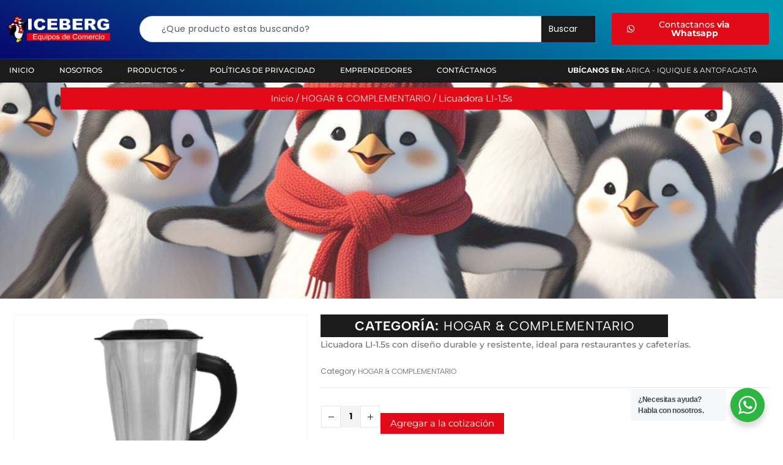

--- FILE ---
content_type: text/html; charset=UTF-8
request_url: https://empresaiceberg.cl/producto/licuadora-li-15s/
body_size: 133610
content:
	<!DOCTYPE html>
	<html  lang="es-CL">
	<head>
		<meta http-equiv="X-UA-Compatible" content="IE=edge" />
		<meta http-equiv="Content-Type" content="text/html; charset=UTF-8" />
		<meta name="viewport" content="width=device-width, initial-scale=1, minimum-scale=1" />

		<link rel="profile" href="https://gmpg.org/xfn/11" />
		<link rel="pingback" href="https://empresaiceberg.cl/xmlrpc.php" />
		<meta name='robots' content='index, follow, max-image-preview:large, max-snippet:-1, max-video-preview:-1' />
	<style>img:is([sizes="auto" i], [sizes^="auto," i]) { contain-intrinsic-size: 3000px 1500px }</style>
	
	<!-- This site is optimized with the Yoast SEO Premium plugin v24.8 (Yoast SEO v24.8) - https://yoast.com/wordpress/plugins/seo/ -->
	<title>Licuadora LI-1,5s | Empresa Iceberg</title>
	<meta name="description" content="Licuadora LI-1.5s con vaso de acero inoxidable y sistema de ventilación, ideal para preparar mezclas suaves y deliciosas." />
	<link rel="canonical" href="https://empresaiceberg.cl/producto/licuadora-li-15s/" />
	<meta property="og:locale" content="es_ES" />
	<meta property="og:type" content="product" />
	<meta property="og:title" content="Licuadora LI-1,5s" />
	<meta property="og:description" content="Licuadora LI-1.5s con vaso de acero inoxidable y sistema de ventilación, ideal para preparar mezclas suaves y deliciosas." />
	<meta property="og:url" content="https://empresaiceberg.cl/producto/licuadora-li-15s/" />
	<meta property="og:site_name" content="Empresa Iceberg" />
	<meta property="article:modified_time" content="2025-05-31T21:34:07+00:00" />
	<meta property="og:image" content="https://empresaiceberg.cl/wp-content/uploads/2019/12/Diseño-sin-título-10.png" />
	<meta property="og:image:width" content="400" />
	<meta property="og:image:height" content="400" />
	<meta property="og:image:type" content="image/png" />
	<meta name="twitter:card" content="summary_large_image" />
	<meta name="twitter:label1" content="Price" />
	<meta name="twitter:data1" content="&#036;0,00" />
	<meta name="twitter:label2" content="Availability" />
	<meta name="twitter:data2" content="In stock" />
	<script type="application/ld+json" class="yoast-schema-graph">{"@context":"https://schema.org","@graph":[{"@type":["WebPage","ItemPage"],"@id":"https://empresaiceberg.cl/producto/licuadora-li-15s/","url":"https://empresaiceberg.cl/producto/licuadora-li-15s/","name":"Licuadora LI-1,5s | Empresa Iceberg","isPartOf":{"@id":"https://empresaiceberg.cl/#website"},"primaryImageOfPage":{"@id":"https://empresaiceberg.cl/producto/licuadora-li-15s/#primaryimage"},"image":{"@id":"https://empresaiceberg.cl/producto/licuadora-li-15s/#primaryimage"},"thumbnailUrl":"https://empresaiceberg.cl/wp-content/uploads/2019/12/Diseño-sin-título-10.png","description":"Licuadora LI-1.5s con vaso de acero inoxidable y sistema de ventilación, ideal para preparar mezclas suaves y deliciosas.","breadcrumb":{"@id":"https://empresaiceberg.cl/producto/licuadora-li-15s/#breadcrumb"},"inLanguage":"es-CL","potentialAction":{"@type":"BuyAction","target":"https://empresaiceberg.cl/producto/licuadora-li-15s/"}},{"@type":"ImageObject","inLanguage":"es-CL","@id":"https://empresaiceberg.cl/producto/licuadora-li-15s/#primaryimage","url":"https://empresaiceberg.cl/wp-content/uploads/2019/12/Diseño-sin-título-10.png","contentUrl":"https://empresaiceberg.cl/wp-content/uploads/2019/12/Diseño-sin-título-10.png","width":400,"height":400},{"@type":"BreadcrumbList","@id":"https://empresaiceberg.cl/producto/licuadora-li-15s/#breadcrumb","itemListElement":[{"@type":"ListItem","position":1,"name":"Portada","item":"https://empresaiceberg.cl/"},{"@type":"ListItem","position":2,"name":"Nuestra Tienda","item":"https://empresaiceberg.cl/nuestra-tienda/"},{"@type":"ListItem","position":3,"name":"Licuadora LI-1,5s"}]},{"@type":"WebSite","@id":"https://empresaiceberg.cl/#website","url":"https://empresaiceberg.cl/","name":"Iceberg Iquique | Venta deequipamiento gastronómico.","description":"Venta y distribución de equipamiento gastronómico y de cocina en el norte de Chile. Cotiza con nosotros equipos para gastronomía y cocina.","publisher":{"@id":"https://empresaiceberg.cl/#organization"},"alternateName":"Iceberg Iquique | Venta deequipamiento gastronómico.","potentialAction":[{"@type":"SearchAction","target":{"@type":"EntryPoint","urlTemplate":"https://empresaiceberg.cl/?s={search_term_string}"},"query-input":{"@type":"PropertyValueSpecification","valueRequired":true,"valueName":"search_term_string"}}],"inLanguage":"es-CL"},{"@type":"Organization","@id":"https://empresaiceberg.cl/#organization","name":"Empresaiceberg Ltda","url":"https://empresaiceberg.cl/","logo":{"@type":"ImageObject","inLanguage":"es-CL","@id":"https://empresaiceberg.cl/#/schema/logo/image/","url":"https://empresaiceberg.cl/wp-content/uploads/2024/04/logo-negro.png","contentUrl":"https://empresaiceberg.cl/wp-content/uploads/2024/04/logo-negro.png","width":600,"height":200,"caption":"Empresaiceberg Ltda"},"image":{"@id":"https://empresaiceberg.cl/#/schema/logo/image/"},"sameAs":["https://www.facebook.com/icebergiqq/","https://www.instagram.com/iceberg_cia_ltda/","https://www.tiktok.com/@iquique_iceberg"],"hasMerchantReturnPolicy":{"@type":"MerchantReturnPolicy","merchantReturnLink":"https://empresaiceberg.cl/politica-de-privacidad/"}}]}</script>
	<meta property="product:price:amount" content="0.00" />
	<meta property="product:price:currency" content="CLP" />
	<meta property="og:availability" content="instock" />
	<meta property="product:availability" content="instock" />
	<meta property="product:condition" content="new" />
	<!-- / Yoast SEO Premium plugin. -->


<link rel='dns-prefetch' href='//www.googletagmanager.com' />
<link rel="alternate" type="application/rss+xml" title="Empresa Iceberg &raquo; Feed" href="https://empresaiceberg.cl/feed/" />
<link rel="alternate" type="application/rss+xml" title="Empresa Iceberg &raquo; Feed de comentarios" href="https://empresaiceberg.cl/comments/feed/" />
		<link rel="shortcut icon" href="//sw-themes.com/porto_dummy/wp-content/themes/porto/images/logo/favicon.png" type="image/x-icon" />
				<link rel="apple-touch-icon" href="//sw-themes.com/porto_dummy/wp-content/themes/porto/images/logo/apple-touch-icon.png" />
				<link rel="apple-touch-icon" sizes="120x120" href="//sw-themes.com/porto_dummy/wp-content/themes/porto/images/logo/apple-touch-icon_120x120.png" />
				<link rel="apple-touch-icon" sizes="76x76" href="//sw-themes.com/porto_dummy/wp-content/themes/porto/images/logo/apple-touch-icon_76x76.png" />
				<link rel="apple-touch-icon" sizes="152x152" href="//sw-themes.com/porto_dummy/wp-content/themes/porto/images/logo/apple-touch-icon_152x152.png" />
		<script>
window._wpemojiSettings = {"baseUrl":"https:\/\/s.w.org\/images\/core\/emoji\/16.0.1\/72x72\/","ext":".png","svgUrl":"https:\/\/s.w.org\/images\/core\/emoji\/16.0.1\/svg\/","svgExt":".svg","source":{"concatemoji":"https:\/\/empresaiceberg.cl\/wp-includes\/js\/wp-emoji-release.min.js?ver=6.8.3"}};
/*! This file is auto-generated */
!function(s,n){var o,i,e;function c(e){try{var t={supportTests:e,timestamp:(new Date).valueOf()};sessionStorage.setItem(o,JSON.stringify(t))}catch(e){}}function p(e,t,n){e.clearRect(0,0,e.canvas.width,e.canvas.height),e.fillText(t,0,0);var t=new Uint32Array(e.getImageData(0,0,e.canvas.width,e.canvas.height).data),a=(e.clearRect(0,0,e.canvas.width,e.canvas.height),e.fillText(n,0,0),new Uint32Array(e.getImageData(0,0,e.canvas.width,e.canvas.height).data));return t.every(function(e,t){return e===a[t]})}function u(e,t){e.clearRect(0,0,e.canvas.width,e.canvas.height),e.fillText(t,0,0);for(var n=e.getImageData(16,16,1,1),a=0;a<n.data.length;a++)if(0!==n.data[a])return!1;return!0}function f(e,t,n,a){switch(t){case"flag":return n(e,"\ud83c\udff3\ufe0f\u200d\u26a7\ufe0f","\ud83c\udff3\ufe0f\u200b\u26a7\ufe0f")?!1:!n(e,"\ud83c\udde8\ud83c\uddf6","\ud83c\udde8\u200b\ud83c\uddf6")&&!n(e,"\ud83c\udff4\udb40\udc67\udb40\udc62\udb40\udc65\udb40\udc6e\udb40\udc67\udb40\udc7f","\ud83c\udff4\u200b\udb40\udc67\u200b\udb40\udc62\u200b\udb40\udc65\u200b\udb40\udc6e\u200b\udb40\udc67\u200b\udb40\udc7f");case"emoji":return!a(e,"\ud83e\udedf")}return!1}function g(e,t,n,a){var r="undefined"!=typeof WorkerGlobalScope&&self instanceof WorkerGlobalScope?new OffscreenCanvas(300,150):s.createElement("canvas"),o=r.getContext("2d",{willReadFrequently:!0}),i=(o.textBaseline="top",o.font="600 32px Arial",{});return e.forEach(function(e){i[e]=t(o,e,n,a)}),i}function t(e){var t=s.createElement("script");t.src=e,t.defer=!0,s.head.appendChild(t)}"undefined"!=typeof Promise&&(o="wpEmojiSettingsSupports",i=["flag","emoji"],n.supports={everything:!0,everythingExceptFlag:!0},e=new Promise(function(e){s.addEventListener("DOMContentLoaded",e,{once:!0})}),new Promise(function(t){var n=function(){try{var e=JSON.parse(sessionStorage.getItem(o));if("object"==typeof e&&"number"==typeof e.timestamp&&(new Date).valueOf()<e.timestamp+604800&&"object"==typeof e.supportTests)return e.supportTests}catch(e){}return null}();if(!n){if("undefined"!=typeof Worker&&"undefined"!=typeof OffscreenCanvas&&"undefined"!=typeof URL&&URL.createObjectURL&&"undefined"!=typeof Blob)try{var e="postMessage("+g.toString()+"("+[JSON.stringify(i),f.toString(),p.toString(),u.toString()].join(",")+"));",a=new Blob([e],{type:"text/javascript"}),r=new Worker(URL.createObjectURL(a),{name:"wpTestEmojiSupports"});return void(r.onmessage=function(e){c(n=e.data),r.terminate(),t(n)})}catch(e){}c(n=g(i,f,p,u))}t(n)}).then(function(e){for(var t in e)n.supports[t]=e[t],n.supports.everything=n.supports.everything&&n.supports[t],"flag"!==t&&(n.supports.everythingExceptFlag=n.supports.everythingExceptFlag&&n.supports[t]);n.supports.everythingExceptFlag=n.supports.everythingExceptFlag&&!n.supports.flag,n.DOMReady=!1,n.readyCallback=function(){n.DOMReady=!0}}).then(function(){return e}).then(function(){var e;n.supports.everything||(n.readyCallback(),(e=n.source||{}).concatemoji?t(e.concatemoji):e.wpemoji&&e.twemoji&&(t(e.twemoji),t(e.wpemoji)))}))}((window,document),window._wpemojiSettings);
</script>
<link rel='stylesheet' id='sbi_styles-css' href='https://empresaiceberg.cl/wp-content/plugins/instagram-feed-pro/css/sbi-styles.min.css?ver=6.8.0' media='all' />
<style id='wp-emoji-styles-inline-css'>

	img.wp-smiley, img.emoji {
		display: inline !important;
		border: none !important;
		box-shadow: none !important;
		height: 1em !important;
		width: 1em !important;
		margin: 0 0.07em !important;
		vertical-align: -0.1em !important;
		background: none !important;
		padding: 0 !important;
	}
</style>
<link rel='stylesheet' id='wp-block-library-css' href='https://empresaiceberg.cl/wp-includes/css/dist/block-library/style.min.css?ver=6.8.3' media='all' />
<style id='wp-block-library-theme-inline-css'>
.wp-block-audio :where(figcaption){color:#555;font-size:13px;text-align:center}.is-dark-theme .wp-block-audio :where(figcaption){color:#ffffffa6}.wp-block-audio{margin:0 0 1em}.wp-block-code{border:1px solid #ccc;border-radius:4px;font-family:Menlo,Consolas,monaco,monospace;padding:.8em 1em}.wp-block-embed :where(figcaption){color:#555;font-size:13px;text-align:center}.is-dark-theme .wp-block-embed :where(figcaption){color:#ffffffa6}.wp-block-embed{margin:0 0 1em}.blocks-gallery-caption{color:#555;font-size:13px;text-align:center}.is-dark-theme .blocks-gallery-caption{color:#ffffffa6}:root :where(.wp-block-image figcaption){color:#555;font-size:13px;text-align:center}.is-dark-theme :root :where(.wp-block-image figcaption){color:#ffffffa6}.wp-block-image{margin:0 0 1em}.wp-block-pullquote{border-bottom:4px solid;border-top:4px solid;color:currentColor;margin-bottom:1.75em}.wp-block-pullquote cite,.wp-block-pullquote footer,.wp-block-pullquote__citation{color:currentColor;font-size:.8125em;font-style:normal;text-transform:uppercase}.wp-block-quote{border-left:.25em solid;margin:0 0 1.75em;padding-left:1em}.wp-block-quote cite,.wp-block-quote footer{color:currentColor;font-size:.8125em;font-style:normal;position:relative}.wp-block-quote:where(.has-text-align-right){border-left:none;border-right:.25em solid;padding-left:0;padding-right:1em}.wp-block-quote:where(.has-text-align-center){border:none;padding-left:0}.wp-block-quote.is-large,.wp-block-quote.is-style-large,.wp-block-quote:where(.is-style-plain){border:none}.wp-block-search .wp-block-search__label{font-weight:700}.wp-block-search__button{border:1px solid #ccc;padding:.375em .625em}:where(.wp-block-group.has-background){padding:1.25em 2.375em}.wp-block-separator.has-css-opacity{opacity:.4}.wp-block-separator{border:none;border-bottom:2px solid;margin-left:auto;margin-right:auto}.wp-block-separator.has-alpha-channel-opacity{opacity:1}.wp-block-separator:not(.is-style-wide):not(.is-style-dots){width:100px}.wp-block-separator.has-background:not(.is-style-dots){border-bottom:none;height:1px}.wp-block-separator.has-background:not(.is-style-wide):not(.is-style-dots){height:2px}.wp-block-table{margin:0 0 1em}.wp-block-table td,.wp-block-table th{word-break:normal}.wp-block-table :where(figcaption){color:#555;font-size:13px;text-align:center}.is-dark-theme .wp-block-table :where(figcaption){color:#ffffffa6}.wp-block-video :where(figcaption){color:#555;font-size:13px;text-align:center}.is-dark-theme .wp-block-video :where(figcaption){color:#ffffffa6}.wp-block-video{margin:0 0 1em}:root :where(.wp-block-template-part.has-background){margin-bottom:0;margin-top:0;padding:1.25em 2.375em}
</style>
<style id='classic-theme-styles-inline-css'>
/*! This file is auto-generated */
.wp-block-button__link{color:#fff;background-color:#32373c;border-radius:9999px;box-shadow:none;text-decoration:none;padding:calc(.667em + 2px) calc(1.333em + 2px);font-size:1.125em}.wp-block-file__button{background:#32373c;color:#fff;text-decoration:none}
</style>
<link rel='stylesheet' id='nta-css-popup-css' href='https://empresaiceberg.cl/wp-content/plugins/whatsapp-for-wordpress/assets/dist/css/style.css?ver=6.8.3' media='all' />
<link rel='stylesheet' id='cr-frontend-css-css' href='https://empresaiceberg.cl/wp-content/plugins/customer-reviews-woocommerce/css/frontend.css?ver=5.80.1' media='all' />
<link rel='stylesheet' id='cr-badges-css-css' href='https://empresaiceberg.cl/wp-content/plugins/customer-reviews-woocommerce/css/badges.css?ver=5.80.1' media='all' />
<style id='global-styles-inline-css'>
:root{--wp--preset--aspect-ratio--square: 1;--wp--preset--aspect-ratio--4-3: 4/3;--wp--preset--aspect-ratio--3-4: 3/4;--wp--preset--aspect-ratio--3-2: 3/2;--wp--preset--aspect-ratio--2-3: 2/3;--wp--preset--aspect-ratio--16-9: 16/9;--wp--preset--aspect-ratio--9-16: 9/16;--wp--preset--color--black: #000000;--wp--preset--color--cyan-bluish-gray: #abb8c3;--wp--preset--color--white: #ffffff;--wp--preset--color--pale-pink: #f78da7;--wp--preset--color--vivid-red: #cf2e2e;--wp--preset--color--luminous-vivid-orange: #ff6900;--wp--preset--color--luminous-vivid-amber: #fcb900;--wp--preset--color--light-green-cyan: #7bdcb5;--wp--preset--color--vivid-green-cyan: #00d084;--wp--preset--color--pale-cyan-blue: #8ed1fc;--wp--preset--color--vivid-cyan-blue: #0693e3;--wp--preset--color--vivid-purple: #9b51e0;--wp--preset--color--primary: var(--porto-primary-color);--wp--preset--color--secondary: var(--porto-secondary-color);--wp--preset--color--tertiary: var(--porto-tertiary-color);--wp--preset--color--quaternary: var(--porto-quaternary-color);--wp--preset--color--dark: var(--porto-dark-color);--wp--preset--color--light: var(--porto-light-color);--wp--preset--color--primary-hover: var(--porto-primary-light-5);--wp--preset--gradient--vivid-cyan-blue-to-vivid-purple: linear-gradient(135deg,rgba(6,147,227,1) 0%,rgb(155,81,224) 100%);--wp--preset--gradient--light-green-cyan-to-vivid-green-cyan: linear-gradient(135deg,rgb(122,220,180) 0%,rgb(0,208,130) 100%);--wp--preset--gradient--luminous-vivid-amber-to-luminous-vivid-orange: linear-gradient(135deg,rgba(252,185,0,1) 0%,rgba(255,105,0,1) 100%);--wp--preset--gradient--luminous-vivid-orange-to-vivid-red: linear-gradient(135deg,rgba(255,105,0,1) 0%,rgb(207,46,46) 100%);--wp--preset--gradient--very-light-gray-to-cyan-bluish-gray: linear-gradient(135deg,rgb(238,238,238) 0%,rgb(169,184,195) 100%);--wp--preset--gradient--cool-to-warm-spectrum: linear-gradient(135deg,rgb(74,234,220) 0%,rgb(151,120,209) 20%,rgb(207,42,186) 40%,rgb(238,44,130) 60%,rgb(251,105,98) 80%,rgb(254,248,76) 100%);--wp--preset--gradient--blush-light-purple: linear-gradient(135deg,rgb(255,206,236) 0%,rgb(152,150,240) 100%);--wp--preset--gradient--blush-bordeaux: linear-gradient(135deg,rgb(254,205,165) 0%,rgb(254,45,45) 50%,rgb(107,0,62) 100%);--wp--preset--gradient--luminous-dusk: linear-gradient(135deg,rgb(255,203,112) 0%,rgb(199,81,192) 50%,rgb(65,88,208) 100%);--wp--preset--gradient--pale-ocean: linear-gradient(135deg,rgb(255,245,203) 0%,rgb(182,227,212) 50%,rgb(51,167,181) 100%);--wp--preset--gradient--electric-grass: linear-gradient(135deg,rgb(202,248,128) 0%,rgb(113,206,126) 100%);--wp--preset--gradient--midnight: linear-gradient(135deg,rgb(2,3,129) 0%,rgb(40,116,252) 100%);--wp--preset--font-size--small: 13px;--wp--preset--font-size--medium: 20px;--wp--preset--font-size--large: 36px;--wp--preset--font-size--x-large: 42px;--wp--preset--spacing--20: 0.44rem;--wp--preset--spacing--30: 0.67rem;--wp--preset--spacing--40: 1rem;--wp--preset--spacing--50: 1.5rem;--wp--preset--spacing--60: 2.25rem;--wp--preset--spacing--70: 3.38rem;--wp--preset--spacing--80: 5.06rem;--wp--preset--shadow--natural: 6px 6px 9px rgba(0, 0, 0, 0.2);--wp--preset--shadow--deep: 12px 12px 50px rgba(0, 0, 0, 0.4);--wp--preset--shadow--sharp: 6px 6px 0px rgba(0, 0, 0, 0.2);--wp--preset--shadow--outlined: 6px 6px 0px -3px rgba(255, 255, 255, 1), 6px 6px rgba(0, 0, 0, 1);--wp--preset--shadow--crisp: 6px 6px 0px rgba(0, 0, 0, 1);}:where(.is-layout-flex){gap: 0.5em;}:where(.is-layout-grid){gap: 0.5em;}body .is-layout-flex{display: flex;}.is-layout-flex{flex-wrap: wrap;align-items: center;}.is-layout-flex > :is(*, div){margin: 0;}body .is-layout-grid{display: grid;}.is-layout-grid > :is(*, div){margin: 0;}:where(.wp-block-columns.is-layout-flex){gap: 2em;}:where(.wp-block-columns.is-layout-grid){gap: 2em;}:where(.wp-block-post-template.is-layout-flex){gap: 1.25em;}:where(.wp-block-post-template.is-layout-grid){gap: 1.25em;}.has-black-color{color: var(--wp--preset--color--black) !important;}.has-cyan-bluish-gray-color{color: var(--wp--preset--color--cyan-bluish-gray) !important;}.has-white-color{color: var(--wp--preset--color--white) !important;}.has-pale-pink-color{color: var(--wp--preset--color--pale-pink) !important;}.has-vivid-red-color{color: var(--wp--preset--color--vivid-red) !important;}.has-luminous-vivid-orange-color{color: var(--wp--preset--color--luminous-vivid-orange) !important;}.has-luminous-vivid-amber-color{color: var(--wp--preset--color--luminous-vivid-amber) !important;}.has-light-green-cyan-color{color: var(--wp--preset--color--light-green-cyan) !important;}.has-vivid-green-cyan-color{color: var(--wp--preset--color--vivid-green-cyan) !important;}.has-pale-cyan-blue-color{color: var(--wp--preset--color--pale-cyan-blue) !important;}.has-vivid-cyan-blue-color{color: var(--wp--preset--color--vivid-cyan-blue) !important;}.has-vivid-purple-color{color: var(--wp--preset--color--vivid-purple) !important;}.has-black-background-color{background-color: var(--wp--preset--color--black) !important;}.has-cyan-bluish-gray-background-color{background-color: var(--wp--preset--color--cyan-bluish-gray) !important;}.has-white-background-color{background-color: var(--wp--preset--color--white) !important;}.has-pale-pink-background-color{background-color: var(--wp--preset--color--pale-pink) !important;}.has-vivid-red-background-color{background-color: var(--wp--preset--color--vivid-red) !important;}.has-luminous-vivid-orange-background-color{background-color: var(--wp--preset--color--luminous-vivid-orange) !important;}.has-luminous-vivid-amber-background-color{background-color: var(--wp--preset--color--luminous-vivid-amber) !important;}.has-light-green-cyan-background-color{background-color: var(--wp--preset--color--light-green-cyan) !important;}.has-vivid-green-cyan-background-color{background-color: var(--wp--preset--color--vivid-green-cyan) !important;}.has-pale-cyan-blue-background-color{background-color: var(--wp--preset--color--pale-cyan-blue) !important;}.has-vivid-cyan-blue-background-color{background-color: var(--wp--preset--color--vivid-cyan-blue) !important;}.has-vivid-purple-background-color{background-color: var(--wp--preset--color--vivid-purple) !important;}.has-black-border-color{border-color: var(--wp--preset--color--black) !important;}.has-cyan-bluish-gray-border-color{border-color: var(--wp--preset--color--cyan-bluish-gray) !important;}.has-white-border-color{border-color: var(--wp--preset--color--white) !important;}.has-pale-pink-border-color{border-color: var(--wp--preset--color--pale-pink) !important;}.has-vivid-red-border-color{border-color: var(--wp--preset--color--vivid-red) !important;}.has-luminous-vivid-orange-border-color{border-color: var(--wp--preset--color--luminous-vivid-orange) !important;}.has-luminous-vivid-amber-border-color{border-color: var(--wp--preset--color--luminous-vivid-amber) !important;}.has-light-green-cyan-border-color{border-color: var(--wp--preset--color--light-green-cyan) !important;}.has-vivid-green-cyan-border-color{border-color: var(--wp--preset--color--vivid-green-cyan) !important;}.has-pale-cyan-blue-border-color{border-color: var(--wp--preset--color--pale-cyan-blue) !important;}.has-vivid-cyan-blue-border-color{border-color: var(--wp--preset--color--vivid-cyan-blue) !important;}.has-vivid-purple-border-color{border-color: var(--wp--preset--color--vivid-purple) !important;}.has-vivid-cyan-blue-to-vivid-purple-gradient-background{background: var(--wp--preset--gradient--vivid-cyan-blue-to-vivid-purple) !important;}.has-light-green-cyan-to-vivid-green-cyan-gradient-background{background: var(--wp--preset--gradient--light-green-cyan-to-vivid-green-cyan) !important;}.has-luminous-vivid-amber-to-luminous-vivid-orange-gradient-background{background: var(--wp--preset--gradient--luminous-vivid-amber-to-luminous-vivid-orange) !important;}.has-luminous-vivid-orange-to-vivid-red-gradient-background{background: var(--wp--preset--gradient--luminous-vivid-orange-to-vivid-red) !important;}.has-very-light-gray-to-cyan-bluish-gray-gradient-background{background: var(--wp--preset--gradient--very-light-gray-to-cyan-bluish-gray) !important;}.has-cool-to-warm-spectrum-gradient-background{background: var(--wp--preset--gradient--cool-to-warm-spectrum) !important;}.has-blush-light-purple-gradient-background{background: var(--wp--preset--gradient--blush-light-purple) !important;}.has-blush-bordeaux-gradient-background{background: var(--wp--preset--gradient--blush-bordeaux) !important;}.has-luminous-dusk-gradient-background{background: var(--wp--preset--gradient--luminous-dusk) !important;}.has-pale-ocean-gradient-background{background: var(--wp--preset--gradient--pale-ocean) !important;}.has-electric-grass-gradient-background{background: var(--wp--preset--gradient--electric-grass) !important;}.has-midnight-gradient-background{background: var(--wp--preset--gradient--midnight) !important;}.has-small-font-size{font-size: var(--wp--preset--font-size--small) !important;}.has-medium-font-size{font-size: var(--wp--preset--font-size--medium) !important;}.has-large-font-size{font-size: var(--wp--preset--font-size--large) !important;}.has-x-large-font-size{font-size: var(--wp--preset--font-size--x-large) !important;}
:where(.wp-block-post-template.is-layout-flex){gap: 1.25em;}:where(.wp-block-post-template.is-layout-grid){gap: 1.25em;}
:where(.wp-block-columns.is-layout-flex){gap: 2em;}:where(.wp-block-columns.is-layout-grid){gap: 2em;}
:root :where(.wp-block-pullquote){font-size: 1.5em;line-height: 1.6;}
</style>
<link rel='stylesheet' id='photoswipe-css' href='https://empresaiceberg.cl/wp-content/plugins/woocommerce/assets/css/photoswipe/photoswipe.min.css?ver=10.0.5' media='all' />
<link rel='stylesheet' id='photoswipe-default-skin-css' href='https://empresaiceberg.cl/wp-content/plugins/woocommerce/assets/css/photoswipe/default-skin/default-skin.min.css?ver=10.0.5' media='all' />
<style id='woocommerce-inline-inline-css'>
.woocommerce form .form-row .required { visibility: visible; }
</style>
<link rel='stylesheet' id='swiperslider-plugin-swiper-style-css' href='https://empresaiceberg.cl/wp-content/plugins/bwdads-advancedslider/assets/public/css/swiper-bundle.min.css?ver=1.3' media='all' />
<link rel='stylesheet' id='swiperslider-plugin-animated-css' href='https://empresaiceberg.cl/wp-content/plugins/bwdads-advancedslider/assets/public/css/animate.min.css?ver=1.3' media='all' />
<link rel='stylesheet' id='swiperslider-plugin-main-style-css' href='https://empresaiceberg.cl/wp-content/plugins/bwdads-advancedslider/assets/public/css/main.css?ver=1.3' media='all' />
<link rel='stylesheet' id='brands-styles-css' href='https://empresaiceberg.cl/wp-content/plugins/woocommerce/assets/css/brands.css?ver=10.0.5' media='all' />
<link rel='stylesheet' id='yith_ywraq_frontend-css' href='https://empresaiceberg.cl/wp-content/plugins/yith-woocommerce-request-a-quote-premium/assets/css/ywraq-frontend.css?ver=4.33.0' media='all' />
<style id='yith_ywraq_frontend-inline-css'>
:root {
		--ywraq_layout_button_bg_color: rgb(225,9,23);
		--ywraq_layout_button_bg_color_hover: rgb(225,9,23);
		--ywraq_layout_button_border_color: rgb(225,9,23);
		--ywraq_layout_button_border_color_hover: rgb(225,9,23);
		--ywraq_layout_button_color: #ffffff;
		--ywraq_layout_button_color_hover: #ffffff;
		
		--ywraq_checkout_button_bg_color: rgb(204,43,43);
		--ywraq_checkout_button_bg_color_hover: rgb(204,43,43);
		--ywraq_checkout_button_border_color: rgb(204,43,43);
		--ywraq_checkout_button_border_color_hover: rgb(204,43,43);
		--ywraq_checkout_button_color: #ffffff;
		--ywraq_checkout_button_color_hover: #ffffff;
		
		--ywraq_accept_button_bg_color: rgb(204,43,43);
		--ywraq_accept_button_bg_color_hover: rgb(204,43,43);
		--ywraq_accept_button_border_color: rgb(204,43,43);
		--ywraq_accept_button_border_color_hover: rgb(204,43,43);
		--ywraq_accept_button_color: #ffffff;
		--ywraq_accept_button_color_hover: #ffffff;
		
		--ywraq_reject_button_bg_color: transparent;
		--ywraq_reject_button_bg_color_hover: rgb(225,9,23);
		--ywraq_reject_button_border_color: rgb(225,9,23);
		--ywraq_reject_button_border_color_hover: rgb(225,9,23);
		--ywraq_reject_button_color: #e10917;
		--ywraq_reject_button_color_hover: #ffffff;
		}		
.woocommerce.single-product button.single_add_to_cart_button.button {margin-right: 5px;}
	.woocommerce.single-product .product .yith-ywraq-add-to-quote {display: inline-block; vertical-align: middle;margin-top: 5px;}
	
.cart button.single_add_to_cart_button, .cart a.single_add_to_cart_button{
	                 display:none!important;
	                }
</style>
<link rel='stylesheet' id='porto-fs-progress-bar-css' href='https://empresaiceberg.cl/wp-content/themes/porto/inc/lib/woocommerce-shipping-progress-bar/shipping-progress-bar.css?ver=7.5.4' media='all' />
<link rel='stylesheet' id='porto-css-vars-css' href='https://empresaiceberg.cl/wp-content/uploads/porto_styles/theme_css_vars.css?ver=7.5.4' media='all' />
<link rel='stylesheet' id='elementor-frontend-css' href='https://empresaiceberg.cl/wp-content/uploads/elementor/css/custom-frontend.min.css?ver=1768455946' media='all' />
<link rel='stylesheet' id='elementor-post-4150-css' href='https://empresaiceberg.cl/wp-content/uploads/elementor/css/post-4150.css?ver=1768455946' media='all' />
<link rel='stylesheet' id='sbistyles-css' href='https://empresaiceberg.cl/wp-content/plugins/instagram-feed-pro/css/sbi-styles.min.css?ver=6.8.0' media='all' />
<link rel='stylesheet' id='bootstrap-css' href='https://empresaiceberg.cl/wp-content/uploads/porto_styles/bootstrap.css?ver=7.5.4' media='all' />
<link rel='stylesheet' id='porto-plugins-css' href='https://empresaiceberg.cl/wp-content/themes/porto/css/plugins.css?ver=7.5.4' media='all' />
<link rel='stylesheet' id='porto-theme-css' href='https://empresaiceberg.cl/wp-content/themes/porto/css/theme.css?ver=7.5.4' media='all' />
<link rel='stylesheet' id='porto-header-shop-css' href='https://empresaiceberg.cl/wp-content/themes/porto/css/part/header-shop.css?ver=7.5.4' media='all' />
<link rel='stylesheet' id='porto-side-nav-panel-css' href='https://empresaiceberg.cl/wp-content/themes/porto/css/part/side-nav-panel.css?ver=7.5.4' media='all' />
<link rel='stylesheet' id='porto-media-mobile-sidebar-css' href='https://empresaiceberg.cl/wp-content/themes/porto/css/part/media-mobile-sidebar.css?ver=7.5.4' media='(max-width:991px)' />
<link rel='stylesheet' id='porto-shortcodes-css' href='https://empresaiceberg.cl/wp-content/uploads/porto_styles/shortcodes.css?ver=7.5.4' media='all' />
<link rel='stylesheet' id='porto-theme-shop-css' href='https://empresaiceberg.cl/wp-content/themes/porto/css/theme_shop.css?ver=7.5.4' media='all' />
<link rel='stylesheet' id='porto-only-product-css' href='https://empresaiceberg.cl/wp-content/themes/porto/css/part/only-product.css?ver=7.5.4' media='all' />
<link rel='stylesheet' id='porto-shop-sidebar-base-css' href='https://empresaiceberg.cl/wp-content/themes/porto/css/part/shop-sidebar-base.css?ver=7.5.4' media='all' />
<link rel='stylesheet' id='porto-theme-elementor-css' href='https://empresaiceberg.cl/wp-content/themes/porto/css/theme_elementor.css?ver=7.5.4' media='all' />
<link rel='stylesheet' id='porto-dynamic-style-css' href='https://empresaiceberg.cl/wp-content/uploads/porto_styles/dynamic_style.css?ver=7.5.4' media='all' />
<link rel='stylesheet' id='porto-type-builder-css' href='https://empresaiceberg.cl/wp-content/plugins/porto-functionality/builders/assets/type-builder.css?ver=3.5.4' media='all' />
<link rel='stylesheet' id='e-animation-shrink-css' href='https://empresaiceberg.cl/wp-content/plugins/elementor/assets/lib/animations/styles/e-animation-shrink.min.css?ver=3.30.2' media='all' />
<link rel='stylesheet' id='widget-image-css' href='https://empresaiceberg.cl/wp-content/plugins/elementor/assets/css/widget-image.min.css?ver=3.30.2' media='all' />
<link rel='stylesheet' id='widget-search-css' href='https://empresaiceberg.cl/wp-content/plugins/elementor-pro/assets/css/widget-search.min.css?ver=3.29.2' media='all' />
<link rel='stylesheet' id='widget-icon-list-css' href='https://empresaiceberg.cl/wp-content/uploads/elementor/css/custom-widget-icon-list.min.css?ver=1768455946' media='all' />
<link rel='stylesheet' id='widget-social-icons-css' href='https://empresaiceberg.cl/wp-content/plugins/elementor/assets/css/widget-social-icons.min.css?ver=3.30.2' media='all' />
<link rel='stylesheet' id='e-apple-webkit-css' href='https://empresaiceberg.cl/wp-content/uploads/elementor/css/custom-apple-webkit.min.css?ver=1768455946' media='all' />
<link rel='stylesheet' id='e-motion-fx-css' href='https://empresaiceberg.cl/wp-content/plugins/elementor-pro/assets/css/modules/motion-fx.min.css?ver=3.29.2' media='all' />
<link rel='stylesheet' id='widget-heading-css' href='https://empresaiceberg.cl/wp-content/plugins/elementor/assets/css/widget-heading.min.css?ver=3.30.2' media='all' />
<link rel='stylesheet' id='e-animation-slideInUp-css' href='https://empresaiceberg.cl/wp-content/plugins/elementor/assets/lib/animations/styles/slideInUp.min.css?ver=3.30.2' media='all' />
<link rel='stylesheet' id='widget-woocommerce-product-images-css' href='https://empresaiceberg.cl/wp-content/plugins/elementor-pro/assets/css/widget-woocommerce-product-images.min.css?ver=3.29.2' media='all' />
<link rel='stylesheet' id='widget-spacer-css' href='https://empresaiceberg.cl/wp-content/plugins/elementor/assets/css/widget-spacer.min.css?ver=3.30.2' media='all' />
<link rel='stylesheet' id='widget-woocommerce-product-meta-css' href='https://empresaiceberg.cl/wp-content/plugins/elementor-pro/assets/css/widget-woocommerce-product-meta.min.css?ver=3.29.2' media='all' />
<link rel='stylesheet' id='widget-woocommerce-product-add-to-cart-css' href='https://empresaiceberg.cl/wp-content/uploads/elementor/css/custom-pro-widget-woocommerce-product-add-to-cart.min.css?ver=1768455946' media='all' />
<link rel='stylesheet' id='elementor-post-8084-css' href='https://empresaiceberg.cl/wp-content/uploads/elementor/css/post-8084.css?ver=1768455947' media='all' />
<link rel='stylesheet' id='elementor-post-8494-css' href='https://empresaiceberg.cl/wp-content/uploads/elementor/css/post-8494.css?ver=1768455947' media='all' />
<link rel='stylesheet' id='elementor-post-8801-css' href='https://empresaiceberg.cl/wp-content/uploads/elementor/css/post-8801.css?ver=1768458048' media='all' />
<link rel='stylesheet' id='porto-account-login-style-css' href='https://empresaiceberg.cl/wp-content/themes/porto/css/theme/shop/login-style/account-login.css?ver=7.5.4' media='all' />
<link rel='stylesheet' id='porto-theme-woopage-css' href='https://empresaiceberg.cl/wp-content/themes/porto/css/theme/shop/other/woopage.css?ver=7.5.4' media='all' />
<link rel='stylesheet' id='porto-single-post-style-css' href='https://empresaiceberg.cl/wp-content/themes/porto/css/theme/blog/single-post/modern.css?ver=7.5.4' media='all' />
<link rel='stylesheet' id='e-animation-fadeIn-css' href='https://empresaiceberg.cl/wp-content/plugins/elementor/assets/lib/animations/styles/fadeIn.min.css?ver=3.30.2' media='all' />
<link rel='stylesheet' id='elementor-post-2282-css' href='https://empresaiceberg.cl/wp-content/uploads/elementor/css/post-2282.css?ver=7.5.4' media='all' />
<link rel='stylesheet' id='elementor-post-43-css' href='https://empresaiceberg.cl/wp-content/uploads/elementor/css/post-43.css?ver=7.5.4' media='all' />
<link rel='stylesheet' id='elementor-post-137-css' href='https://empresaiceberg.cl/wp-content/uploads/elementor/css/post-137.css?ver=7.5.4' media='all' />
<link rel='stylesheet' id='elementor-post-138-css' href='https://empresaiceberg.cl/wp-content/uploads/elementor/css/post-138.css?ver=7.5.4' media='all' />
<link rel='stylesheet' id='porto-style-css' href='https://empresaiceberg.cl/wp-content/themes/porto/style.css?ver=7.5.4' media='all' />
<style id='porto-style-inline-css'>
.side-header-narrow-bar-logo{max-width:106px}@media (min-width:992px){}.page-top ul.breadcrumb > li.home{display:inline-block}.page-top ul.breadcrumb > li.home a{position:relative;width:1em;text-indent:-9999px}.page-top ul.breadcrumb > li.home a:after{content:"\e883";font-family:'porto';float:left;text-indent:0}@media (min-width:1500px){.left-sidebar.col-lg-3,.right-sidebar.col-lg-3{width:20%}.main-content.col-lg-9{width:80%}.main-content.col-lg-6{width:60%}}.product-images .img-thumbnail .inner,.product-images .img-thumbnail .inner img{-webkit-transform:none;transform:none}.sticky-product{position:fixed;top:0;left:0;width:100%;z-index:1001;background-color:#fff;box-shadow:0 3px 5px rgba(0,0,0,0.08);padding:15px 0}.sticky-product.pos-bottom{top:auto;bottom:var(--porto-icon-menus-mobile,0);box-shadow:0 -3px 5px rgba(0,0,0,0.08)}.sticky-product .container{display:-ms-flexbox;display:flex;-ms-flex-align:center;align-items:center;-ms-flex-wrap:wrap;flex-wrap:wrap}.sticky-product .sticky-image{max-width:60px;margin-right:15px}.sticky-product .add-to-cart{-ms-flex:1;flex:1;text-align:right;margin-top:5px}.sticky-product .product-name{font-size:16px;font-weight:600;line-height:inherit;margin-bottom:0}.sticky-product .sticky-detail{line-height:1.5;display:-ms-flexbox;display:flex}.sticky-product .star-rating{margin:5px 15px;font-size:1em}.sticky-product .availability{padding-top:2px}.sticky-product .sticky-detail .price{font-family:Poppins,Poppins,sans-serif;font-weight:400;margin-bottom:0;font-size:1.3em;line-height:1.5}.sticky-product.pos-top:not(.hide){top:0;opacity:1;visibility:visible;transform:translate3d( 0,0,0 )}.sticky-product.pos-top.scroll-down{opacity:0 !important;visibility:hidden;transform:translate3d( 0,-100%,0 )}.sticky-product.sticky-ready{transition:left .3s,visibility 0.3s,opacity 0.3s,transform 0.3s,top 0.3s ease}.sticky-product .quantity.extra-type{display:none}@media (min-width:992px){body.single-product .sticky-product .container{padding-left:calc(var(--porto-grid-gutter-width) / 2);padding-right:calc(var(--porto-grid-gutter-width) / 2)}}.sticky-product .container{padding-left:var(--porto-fluid-spacing);padding-right:var(--porto-fluid-spacing)}@media (max-width:768px){.sticky-product .sticky-image,.sticky-product .sticky-detail,.sticky-product{display:none}.sticky-product.show-mobile{display:block;padding-top:10px;padding-bottom:10px}.sticky-product.show-mobile .add-to-cart{margin-top:0}.sticky-product.show-mobile .single_add_to_cart_button{margin:0;width:100%}}#login-form-popup{max-width:480px}
</style>
<link rel='stylesheet' id='porto-360-gallery-css' href='https://empresaiceberg.cl/wp-content/themes/porto/inc/lib/threesixty/threesixty.css?ver=7.5.4' media='all' />
<link rel='stylesheet' id='styles-child-css' href='https://empresaiceberg.cl/wp-content/themes/porto-child/style.css?ver=6.8.3' media='all' />
<link rel='stylesheet' id='elementor-gf-local-albertsans-css' href='https://empresaiceberg.cl/wp-content/uploads/elementor/google-fonts/css/albertsans.css?ver=1743471745' media='all' />
<link rel='stylesheet' id='elementor-gf-local-roboto-css' href='https://empresaiceberg.cl/wp-content/uploads/elementor/google-fonts/css/roboto.css?ver=1743471782' media='all' />
<link rel='stylesheet' id='elementor-gf-local-montserrat-css' href='https://empresaiceberg.cl/wp-content/uploads/elementor/google-fonts/css/montserrat.css?ver=1743471822' media='all' />
<script src="https://empresaiceberg.cl/wp-includes/js/jquery/jquery.min.js?ver=3.7.1" id="jquery-core-js"></script>
<script src="https://empresaiceberg.cl/wp-includes/js/jquery/jquery-migrate.min.js?ver=3.4.1" id="jquery-migrate-js"></script>
<script src="https://empresaiceberg.cl/wp-content/plugins/woocommerce/assets/js/photoswipe/photoswipe.min.js?ver=4.1.1-wc.10.0.5" id="photoswipe-js" defer data-wp-strategy="defer"></script>
<script src="https://empresaiceberg.cl/wp-content/plugins/woocommerce/assets/js/photoswipe/photoswipe-ui-default.min.js?ver=4.1.1-wc.10.0.5" id="photoswipe-ui-default-js" defer data-wp-strategy="defer"></script>
<script id="wc-single-product-js-extra">
var wc_single_product_params = {"i18n_required_rating_text":"Por favor elige una puntuaci\u00f3n","i18n_rating_options":["1 de 5 estrellas","2 de 5 estrellas","3 de 5 estrellas","4 de 5 estrellas","5 de 5 estrellas"],"i18n_product_gallery_trigger_text":"Ver galer\u00eda de im\u00e1genes a pantalla completa","review_rating_required":"yes","flexslider":{"rtl":false,"animation":"slide","smoothHeight":true,"directionNav":false,"controlNav":"thumbnails","slideshow":false,"animationSpeed":500,"animationLoop":false,"allowOneSlide":false},"zoom_enabled":"","zoom_options":[],"photoswipe_enabled":"1","photoswipe_options":{"shareEl":false,"closeOnScroll":false,"history":false,"hideAnimationDuration":0,"showAnimationDuration":0},"flexslider_enabled":""};
</script>
<script src="https://empresaiceberg.cl/wp-content/plugins/woocommerce/assets/js/frontend/single-product.min.js?ver=10.0.5" id="wc-single-product-js" defer data-wp-strategy="defer"></script>
<script src="https://empresaiceberg.cl/wp-content/plugins/woocommerce/assets/js/jquery-blockui/jquery.blockUI.min.js?ver=2.7.0-wc.10.0.5" id="jquery-blockui-js" defer data-wp-strategy="defer"></script>
<script src="https://empresaiceberg.cl/wp-content/plugins/woocommerce/assets/js/js-cookie/js.cookie.min.js?ver=2.1.4-wc.10.0.5" id="js-cookie-js" defer data-wp-strategy="defer"></script>
<script id="woocommerce-js-extra">
var woocommerce_params = {"ajax_url":"\/wp-admin\/admin-ajax.php","wc_ajax_url":"\/?wc-ajax=%%endpoint%%","i18n_password_show":"Mostrar contrase\u00f1a","i18n_password_hide":"Ocultar contrase\u00f1a"};
</script>
<script src="https://empresaiceberg.cl/wp-content/plugins/woocommerce/assets/js/frontend/woocommerce.min.js?ver=10.0.5" id="woocommerce-js" defer data-wp-strategy="defer"></script>
<script id="wc-cart-fragments-js-extra">
var wc_cart_fragments_params = {"ajax_url":"\/wp-admin\/admin-ajax.php","wc_ajax_url":"\/?wc-ajax=%%endpoint%%","cart_hash_key":"wc_cart_hash_3ebae0bb9124f412991449a85d33c3e5","fragment_name":"wc_fragments_3ebae0bb9124f412991449a85d33c3e5","request_timeout":"15000"};
</script>
<script src="https://empresaiceberg.cl/wp-content/plugins/woocommerce/assets/js/frontend/cart-fragments.min.js?ver=10.0.5" id="wc-cart-fragments-js" defer data-wp-strategy="defer"></script>

<!-- Fragmento de código de la etiqueta de Google (gtag.js) agregada por Site Kit -->
<!-- Fragmento de código de Google Analytics agregado por Site Kit -->
<script src="https://www.googletagmanager.com/gtag/js?id=GT-NFDFSPF" id="google_gtagjs-js" async></script>
<script id="google_gtagjs-js-after">
window.dataLayer = window.dataLayer || [];function gtag(){dataLayer.push(arguments);}
gtag("set","linker",{"domains":["empresaiceberg.cl"]});
gtag("js", new Date());
gtag("set", "developer_id.dZTNiMT", true);
gtag("config", "GT-NFDFSPF");
</script>
<link rel="https://api.w.org/" href="https://empresaiceberg.cl/wp-json/" /><link rel="alternate" title="JSON" type="application/json" href="https://empresaiceberg.cl/wp-json/wp/v2/product/3417" /><link rel="EditURI" type="application/rsd+xml" title="RSD" href="https://empresaiceberg.cl/xmlrpc.php?rsd" />
<meta name="generator" content="WordPress 6.8.3" />
<meta name="generator" content="WooCommerce 10.0.5" />
<link rel='shortlink' href='https://empresaiceberg.cl/?p=3417' />
<link rel="alternate" title="oEmbed (JSON)" type="application/json+oembed" href="https://empresaiceberg.cl/wp-json/oembed/1.0/embed?url=https%3A%2F%2Fempresaiceberg.cl%2Fproducto%2Flicuadora-li-15s%2F" />
<link rel="alternate" title="oEmbed (XML)" type="text/xml+oembed" href="https://empresaiceberg.cl/wp-json/oembed/1.0/embed?url=https%3A%2F%2Fempresaiceberg.cl%2Fproducto%2Flicuadora-li-15s%2F&#038;format=xml" />
<meta name="generator" content="Site Kit by Google 1.170.0" />		<script type="text/javascript" id="webfont-queue">
		WebFontConfig = {
			google: { families: [ 'Poppins:400,500,600,700,800' ] }
		};
		(function(d) {
			var wf = d.createElement('script'), s = d.scripts[d.scripts.length - 1];
			wf.src = 'https://empresaiceberg.cl/wp-content/themes/porto/js/libs/webfont.js';
			wf.async = true;
			s.parentNode.insertBefore(wf, s);
		})(document);</script>
			<noscript><style>.woocommerce-product-gallery{ opacity: 1 !important; }</style></noscript>
	<meta name="generator" content="Elementor 3.30.2; features: e_font_icon_svg, additional_custom_breakpoints, e_element_cache; settings: css_print_method-external, google_font-enabled, font_display-swap">
<link rel="icon" href="https://empresaiceberg.cl/wp-content/uploads/2024/06/cropped-Diseno-sin-titulo-1-1-32x32.png" sizes="32x32" />
<link rel="icon" href="https://empresaiceberg.cl/wp-content/uploads/2024/06/cropped-Diseno-sin-titulo-1-1-192x192.png" sizes="192x192" />
<link rel="apple-touch-icon" href="https://empresaiceberg.cl/wp-content/uploads/2024/06/cropped-Diseno-sin-titulo-1-1-180x180.png" />
<meta name="msapplication-TileImage" content="https://empresaiceberg.cl/wp-content/uploads/2024/06/cropped-Diseno-sin-titulo-1-1-270x270.png" />
		<style id="wp-custom-css">
			#topcontrol{
	display:none !important;
}
.quickview{
	display:none !important;
}
.shop-loop-before{
	display:none !important;
}
.add-links-wrap{
	display:none !important;
}
.alpus-aprs-shop-filters-wrapper {
	display:none;
}
.alpus-aprs-shop-filters  {
	display:none;
}		</style>
			</head>
	<body class="wp-singular product-template-default single single-product postid-3417 wp-embed-responsive wp-theme-porto wp-child-theme-porto-child theme-porto woocommerce woocommerce-page woocommerce-no-js login-popup full blog-1 elementor-default elementor-template-full-width elementor-kit-4150 elementor-page-8801">
	
	<div class="page-wrapper"><!-- page wrapper -->
		
											<!-- header wrapper -->
				<div class="header-wrapper">
										
<header  id="header" class="header-builder header-builder-p">
		<div data-elementor-type="header" data-elementor-id="8084" class="elementor elementor-8084 elementor-location-header" data-elementor-post-type="elementor_library">
					<div class="elementor-section elementor-top-section elementor-element elementor-element-3958a3b elementor-hidden-tablet elementor-hidden-mobile elementor-section-boxed elementor-section-height-default elementor-section-height-default" data-id="3958a3b" data-element_type="section" data-settings="{&quot;background_background&quot;:&quot;gradient&quot;}">
						<div class="elementor-background-overlay"></div>
			
							<div class="elementor-container elementor-column-gap-no">
											<div class="elementor-column elementor-col-33 elementor-top-column elementor-element elementor-element-ab5501f d-none d-sm-block" data-id="ab5501f" data-element_type="column">
					<div class="elementor-widget-wrap elementor-element-populated">
								<div class="elementor-element elementor-element-f89174d elementor-widget__width-initial elementor-widget elementor-widget-image" data-id="f89174d" data-element_type="widget" data-widget_type="image.default">
																<a href="https://empresaiceberg.cl">
							<img fetchpriority="high" width="800" height="230" src="https://empresaiceberg.cl/wp-content/uploads/2025/06/logo-1.png" class="elementor-animation-shrink attachment-large size-large wp-image-8487" alt="" srcset="https://empresaiceberg.cl/wp-content/uploads/2025/06/logo-1.png 800w, https://empresaiceberg.cl/wp-content/uploads/2025/06/logo-1-600x173.png 600w, https://empresaiceberg.cl/wp-content/uploads/2025/06/logo-1-768x221.png 768w, https://empresaiceberg.cl/wp-content/uploads/2025/06/logo-1-640x184.png 640w, https://empresaiceberg.cl/wp-content/uploads/2025/06/logo-1-400x115.png 400w" sizes="(max-width: 800px) 100vw, 800px" />								</a>
															</div>
					</div>
				</div>
				<div class="elementor-column elementor-col-33 elementor-top-column elementor-element elementor-element-5e32e21" data-id="5e32e21" data-element_type="column">
					<div class="elementor-widget-wrap elementor-element-populated">
								<div class="elementor-element elementor-element-13d8ab6 elementor-widget__width-initial elementor-widget elementor-widget-search" data-id="13d8ab6" data-element_type="widget" data-settings="{&quot;live_results&quot;:&quot;yes&quot;,&quot;pagination_type_options&quot;:&quot;numbers&quot;,&quot;submit_trigger&quot;:&quot;click_submit&quot;,&quot;page_limit_settings&quot;:5,&quot;results_is_dropdown_width&quot;:&quot;search_field&quot;}" data-widget_type="search.default">
							<search class="e-search hidden" role="search">
			<form class="e-search-form" action="https://empresaiceberg.cl" method="get">

				
				<label class="e-search-label" for="search-13d8ab6">
					<span class="elementor-screen-only">
						Search					</span>
									</label>

				<div class="e-search-input-wrapper">
					<input id="search-13d8ab6" placeholder="¿Que producto estas buscando?" class="e-search-input" type="search" name="s" value="" autocomplete="on" role="combobox" aria-autocomplete="list" aria-expanded="false" aria-controls="results-13d8ab6" aria-haspopup="listbox">
					<i aria-hidden="true" class="  Simple-Line-Icons-close"></i>										<output id="results-13d8ab6" class="e-search-results-container hide-loader" aria-live="polite" aria-atomic="true" aria-label="Results for search" tabindex="0">
						<div class="e-search-results"></div>
											</output>
									</div>
				
				
				<button class="e-search-submit  " type="submit">
					<svg aria-hidden="true" class="e-font-icon-svg e-fas-search" viewBox="0 0 512 512" xmlns="http://www.w3.org/2000/svg"><path d="M505 442.7L405.3 343c-4.5-4.5-10.6-7-17-7H372c27.6-35.3 44-79.7 44-128C416 93.1 322.9 0 208 0S0 93.1 0 208s93.1 208 208 208c48.3 0 92.7-16.4 128-44v16.3c0 6.4 2.5 12.5 7 17l99.7 99.7c9.4 9.4 24.6 9.4 33.9 0l28.3-28.3c9.4-9.4 9.4-24.6.1-34zM208 336c-70.7 0-128-57.2-128-128 0-70.7 57.2-128 128-128 70.7 0 128 57.2 128 128 0 70.7-57.2 128-128 128z"></path></svg>
										<span class="">
						Buscar					</span>
									</button>
				<input type="hidden" name="e_search_props" value="13d8ab6-8084">
			</form>
		</search>
						</div>
					</div>
				</div>
				<div class="elementor-column elementor-col-33 elementor-top-column elementor-element elementor-element-f2e0a21" data-id="f2e0a21" data-element_type="column">
					<div class="elementor-widget-wrap elementor-element-populated">
								<div class="elementor-element elementor-element-e0d9973 elementor-align-left elementor-widget elementor-widget-button" data-id="e0d9973" data-element_type="widget" data-widget_type="button.default">
										<a class="elementor-button elementor-button-link elementor-size-sm elementor-animation-shrink" href="https://api.whatsapp.com/send?phone=56962182275&#038;text=Hola,%20quiero%20saber%20m%C3%A1s%20sobre%20sus%20productos%E2%80%A6" target="_blank" rel="nofollow">
						<span class="elementor-button-content-wrapper">
						<span class="elementor-button-icon">
				<svg aria-hidden="true" class="e-font-icon-svg e-fab-whatsapp" viewBox="0 0 448 512" xmlns="http://www.w3.org/2000/svg"><path d="M380.9 97.1C339 55.1 283.2 32 223.9 32c-122.4 0-222 99.6-222 222 0 39.1 10.2 77.3 29.6 111L0 480l117.7-30.9c32.4 17.7 68.9 27 106.1 27h.1c122.3 0 224.1-99.6 224.1-222 0-59.3-25.2-115-67.1-157zm-157 341.6c-33.2 0-65.7-8.9-94-25.7l-6.7-4-69.8 18.3L72 359.2l-4.4-7c-18.5-29.4-28.2-63.3-28.2-98.2 0-101.7 82.8-184.5 184.6-184.5 49.3 0 95.6 19.2 130.4 54.1 34.8 34.9 56.2 81.2 56.1 130.5 0 101.8-84.9 184.6-186.6 184.6zm101.2-138.2c-5.5-2.8-32.8-16.2-37.9-18-5.1-1.9-8.8-2.8-12.5 2.8-3.7 5.6-14.3 18-17.6 21.8-3.2 3.7-6.5 4.2-12 1.4-32.6-16.3-54-29.1-75.5-66-5.7-9.8 5.7-9.1 16.3-30.3 1.8-3.7.9-6.9-.5-9.7-1.4-2.8-12.5-30.1-17.1-41.2-4.5-10.8-9.1-9.3-12.5-9.5-3.2-.2-6.9-.2-10.6-.2-3.7 0-9.7 1.4-14.8 6.9-5.1 5.6-19.4 19-19.4 46.3 0 27.3 19.9 53.7 22.6 57.4 2.8 3.7 39.1 59.7 94.8 83.8 35.2 15.2 49 16.5 66.6 13.9 10.7-1.6 32.8-13.4 37.4-26.4 4.6-13 4.6-24.1 3.2-26.4-1.3-2.5-5-3.9-10.5-6.6z"></path></svg>			</span>
									<span class="elementor-button-text">Contactanos <b>via Whatsapp</span>
					</span>
					</a>
								</div>
					</div>
				</div>
					</div>
				</div>
				<div class="elementor-section elementor-top-section elementor-element elementor-element-3bd5883 elementor-section-content-middle elementor-section-stretched elementor-hidden-tablet elementor-hidden-mobile elementor-section-boxed elementor-section-height-default elementor-section-height-default" data-id="3bd5883" data-element_type="section" data-settings="{&quot;background_background&quot;:&quot;classic&quot;,&quot;stretch_section&quot;:&quot;section-stretched&quot;}">
		
							<div class="elementor-container elementor-column-gap-no">
											<div class="elementor-column elementor-col-50 elementor-top-column elementor-element elementor-element-0cfe64f" data-id="0cfe64f" data-element_type="column">
					<div class="elementor-widget-wrap elementor-element-populated">
								<div class="elementor-element elementor-element-f8909ab elementor-widget__width-initial elementor-widget elementor-widget-porto_hb_menu" data-id="f8909ab" data-element_type="widget" data-widget_type="porto_hb_menu.default">
					<ul id="menu-menu-principal" class="main-menu mega-menu show-arrow"><li id="nav-menu-item-2744" class="menu-item menu-item-type-post_type menu-item-object-page menu-item-home narrow"><a href="https://empresaiceberg.cl/">Inicio</a></li>
<li id="nav-menu-item-4354" class="menu-item menu-item-type-post_type menu-item-object-page narrow"><a href="https://empresaiceberg.cl/nosotros-empresa-iceberg/">Nosotros</a></li>
<li id="nav-menu-item-4429" class="menu-item menu-item-type-post_type menu-item-object-page menu-item-has-children current_page_parent has-sub narrow"><a href="https://empresaiceberg.cl/nuestra-tienda/">Productos</a>
<div class="popup"><div class="inner" style=""><ul class="sub-menu porto-narrow-sub-menu">
	<li id="nav-menu-item-5445" class="menu-item menu-item-type-taxonomy menu-item-object-product_cat" data-cols="1"><a href="https://empresaiceberg.cl/categoria-producto/linea-acero/">ACERO</a></li>
	<li id="nav-menu-item-5446" class="menu-item menu-item-type-taxonomy menu-item-object-product_cat" data-cols="1"><a href="https://empresaiceberg.cl/categoria-producto/almacen-minimarket/">ALMACÉN &amp; MINIMARKET</a></li>
	<li id="nav-menu-item-5447" class="menu-item menu-item-type-taxonomy menu-item-object-product_cat" data-cols="1"><a href="https://empresaiceberg.cl/categoria-producto/linea-carniceria/">LÍNEA CARNICERÍA</a></li>
	<li id="nav-menu-item-5448" class="menu-item menu-item-type-taxonomy menu-item-object-product_cat" data-cols="1"><a href="https://empresaiceberg.cl/categoria-producto/linea-frio/">LÍNEA FRÍO</a></li>
	<li id="nav-menu-item-5449" class="menu-item menu-item-type-taxonomy menu-item-object-product_cat" data-cols="1"><a href="https://empresaiceberg.cl/categoria-producto/linea-gastronomia/">LÍNEA GASTRONOMÍA</a></li>
	<li id="nav-menu-item-5450" class="menu-item menu-item-type-taxonomy menu-item-object-product_cat" data-cols="1"><a href="https://empresaiceberg.cl/categoria-producto/linea-panaderia-pasteleria/">LÍNEA PANADERÍA &amp; PASTELERÍA</a></li>
</ul></div></div>
</li>
<li id="nav-menu-item-6839" class="menu-item menu-item-type-post_type menu-item-object-page menu-item-privacy-policy narrow"><a href="https://empresaiceberg.cl/politica-de-privacidad/">Políticas de Privacidad</a></li>
<li id="nav-menu-item-7849" class="menu-item menu-item-type-post_type menu-item-object-page narrow"><a href="https://empresaiceberg.cl/emprendedores/">Emprendedores</a></li>
<li id="nav-menu-item-2747" class="menu-item menu-item-type-post_type menu-item-object-page narrow"><a href="https://empresaiceberg.cl/contactenos/">Contáctanos</a></li>
</ul>				</div>
					</div>
				</div>
				<div class="elementor-column elementor-col-50 elementor-top-column elementor-element elementor-element-04beb90" data-id="04beb90" data-element_type="column">
					<div class="elementor-widget-wrap elementor-element-populated">
								<div class="elementor-element elementor-element-03afd60 elementor-align-right elementor-widget__width-initial elementor-icon-list--layout-traditional elementor-list-item-link-full_width elementor-widget elementor-widget-icon-list" data-id="03afd60" data-element_type="widget" data-widget_type="icon-list.default">
							<ul class="elementor-icon-list-items">
							<li class="elementor-icon-list-item">
										<span class="elementor-icon-list-text"><b>Ubícanos en: </b>Arica - Iquique &amp; Antofagasta</span>
									</li>
						</ul>
						</div>
					</div>
				</div>
					</div>
				</div>
				<div class="porto-full-no-gap elementor-section elementor-top-section elementor-element elementor-element-f03418a elementor-section-full_width elementor-section-stretched elementor-hidden-desktop elementor-section-height-default elementor-section-height-default" data-id="f03418a" data-element_type="section" data-settings="{&quot;background_background&quot;:&quot;gradient&quot;,&quot;stretch_section&quot;:&quot;section-stretched&quot;}">
						<div class="elementor-background-overlay"></div>
			
							<div class="elementor-container elementor-column-gap-no">
											<div class="elementor-column elementor-col-50 elementor-top-column elementor-element elementor-element-5686e34 d-none d-sm-block" data-id="5686e34" data-element_type="column">
					<div class="elementor-widget-wrap">
									</div>
				</div>
				<div class="elementor-column elementor-col-50 elementor-top-column elementor-element elementor-element-cbdbc39" data-id="cbdbc39" data-element_type="column">
					<div class="elementor-widget-wrap elementor-element-populated">
								<div class="elementor-element elementor-element-529455e elementor-widget__width-initial elementor-widget-mobile__width-initial elementor-widget elementor-widget-image" data-id="529455e" data-element_type="widget" data-widget_type="image.default">
																<a href="https://empresaiceberg.cl">
							<img fetchpriority="high" width="800" height="230" src="https://empresaiceberg.cl/wp-content/uploads/2025/06/logo-1.png" class="elementor-animation-shrink attachment-large size-large wp-image-8487" alt="" srcset="https://empresaiceberg.cl/wp-content/uploads/2025/06/logo-1.png 800w, https://empresaiceberg.cl/wp-content/uploads/2025/06/logo-1-600x173.png 600w, https://empresaiceberg.cl/wp-content/uploads/2025/06/logo-1-768x221.png 768w, https://empresaiceberg.cl/wp-content/uploads/2025/06/logo-1-640x184.png 640w, https://empresaiceberg.cl/wp-content/uploads/2025/06/logo-1-400x115.png 400w" sizes="(max-width: 800px) 100vw, 800px" />								</a>
															</div>
				<div class="elementor-element elementor-element-4513826 elementor-widget elementor-widget-porto_hb_toggle" data-id="4513826" data-element_type="widget" data-widget_type="porto_hb_toggle.default">
					<div id="main-toggle-menu" class="closed"><div class="menu-title closed"><div class="toggle"></div>CATEGORÍAS</div><div class="toggle-menu-wrap side-nav-wrap"><ul id="menu-menu-principal-1" class="sidebar-menu"><li id="nav-menu-item-2744" class="menu-item menu-item-type-post_type menu-item-object-page menu-item-home  narrow "><a href="https://empresaiceberg.cl/">Inicio</a></li>
<li id="nav-menu-item-4354" class="menu-item menu-item-type-post_type menu-item-object-page  narrow "><a href="https://empresaiceberg.cl/nosotros-empresa-iceberg/">Nosotros</a></li>
<li id="nav-menu-item-4429" class="menu-item menu-item-type-post_type menu-item-object-page menu-item-has-children current_page_parent  has-sub narrow "><a href="https://empresaiceberg.cl/nuestra-tienda/">Productos</a><span class="arrow" aria-label="Open Submenu"></span>
<div class="popup"><div class="inner" style=""><ul class="sub-menu porto-narrow-sub-menu">
	<li id="nav-menu-item-5445" class="menu-item menu-item-type-taxonomy menu-item-object-product_cat " data-cols="1"><a href="https://empresaiceberg.cl/categoria-producto/linea-acero/">ACERO</a></li>
	<li id="nav-menu-item-5446" class="menu-item menu-item-type-taxonomy menu-item-object-product_cat " data-cols="1"><a href="https://empresaiceberg.cl/categoria-producto/almacen-minimarket/">ALMACÉN &amp; MINIMARKET</a></li>
	<li id="nav-menu-item-5447" class="menu-item menu-item-type-taxonomy menu-item-object-product_cat " data-cols="1"><a href="https://empresaiceberg.cl/categoria-producto/linea-carniceria/">LÍNEA CARNICERÍA</a></li>
	<li id="nav-menu-item-5448" class="menu-item menu-item-type-taxonomy menu-item-object-product_cat " data-cols="1"><a href="https://empresaiceberg.cl/categoria-producto/linea-frio/">LÍNEA FRÍO</a></li>
	<li id="nav-menu-item-5449" class="menu-item menu-item-type-taxonomy menu-item-object-product_cat " data-cols="1"><a href="https://empresaiceberg.cl/categoria-producto/linea-gastronomia/">LÍNEA GASTRONOMÍA</a></li>
	<li id="nav-menu-item-5450" class="menu-item menu-item-type-taxonomy menu-item-object-product_cat " data-cols="1"><a href="https://empresaiceberg.cl/categoria-producto/linea-panaderia-pasteleria/">LÍNEA PANADERÍA &amp; PASTELERÍA</a></li>
</ul></div></div>
</li>
<li id="nav-menu-item-6839" class="menu-item menu-item-type-post_type menu-item-object-page menu-item-privacy-policy  narrow "><a href="https://empresaiceberg.cl/politica-de-privacidad/">Políticas de Privacidad</a></li>
<li id="nav-menu-item-7849" class="menu-item menu-item-type-post_type menu-item-object-page  narrow "><a href="https://empresaiceberg.cl/emprendedores/">Emprendedores</a></li>
<li id="nav-menu-item-2747" class="menu-item menu-item-type-post_type menu-item-object-page  narrow "><a href="https://empresaiceberg.cl/contactenos/">Contáctanos</a></li>
</ul></div></div>				</div>
				<div class="elementor-element elementor-element-ac695bd elementor-widget__width-initial elementor-widget elementor-widget-porto_hb_menu" data-id="ac695bd" data-element_type="widget" data-widget_type="porto_hb_menu.default">
					<ul id="menu-menu-principal-2" class="main-menu mega-menu show-arrow"><li id="nav-menu-item-2744" class="menu-item menu-item-type-post_type menu-item-object-page menu-item-home narrow"><a href="https://empresaiceberg.cl/">Inicio</a></li>
<li id="nav-menu-item-4354" class="menu-item menu-item-type-post_type menu-item-object-page narrow"><a href="https://empresaiceberg.cl/nosotros-empresa-iceberg/">Nosotros</a></li>
<li id="nav-menu-item-4429" class="menu-item menu-item-type-post_type menu-item-object-page menu-item-has-children current_page_parent has-sub narrow"><a href="https://empresaiceberg.cl/nuestra-tienda/">Productos</a>
<div class="popup"><div class="inner" style=""><ul class="sub-menu porto-narrow-sub-menu">
	<li id="nav-menu-item-5445" class="menu-item menu-item-type-taxonomy menu-item-object-product_cat" data-cols="1"><a href="https://empresaiceberg.cl/categoria-producto/linea-acero/">ACERO</a></li>
	<li id="nav-menu-item-5446" class="menu-item menu-item-type-taxonomy menu-item-object-product_cat" data-cols="1"><a href="https://empresaiceberg.cl/categoria-producto/almacen-minimarket/">ALMACÉN &amp; MINIMARKET</a></li>
	<li id="nav-menu-item-5447" class="menu-item menu-item-type-taxonomy menu-item-object-product_cat" data-cols="1"><a href="https://empresaiceberg.cl/categoria-producto/linea-carniceria/">LÍNEA CARNICERÍA</a></li>
	<li id="nav-menu-item-5448" class="menu-item menu-item-type-taxonomy menu-item-object-product_cat" data-cols="1"><a href="https://empresaiceberg.cl/categoria-producto/linea-frio/">LÍNEA FRÍO</a></li>
	<li id="nav-menu-item-5449" class="menu-item menu-item-type-taxonomy menu-item-object-product_cat" data-cols="1"><a href="https://empresaiceberg.cl/categoria-producto/linea-gastronomia/">LÍNEA GASTRONOMÍA</a></li>
	<li id="nav-menu-item-5450" class="menu-item menu-item-type-taxonomy menu-item-object-product_cat" data-cols="1"><a href="https://empresaiceberg.cl/categoria-producto/linea-panaderia-pasteleria/">LÍNEA PANADERÍA &amp; PASTELERÍA</a></li>
</ul></div></div>
</li>
<li id="nav-menu-item-6839" class="menu-item menu-item-type-post_type menu-item-object-page menu-item-privacy-policy narrow"><a href="https://empresaiceberg.cl/politica-de-privacidad/">Políticas de Privacidad</a></li>
<li id="nav-menu-item-7849" class="menu-item menu-item-type-post_type menu-item-object-page narrow"><a href="https://empresaiceberg.cl/emprendedores/">Emprendedores</a></li>
<li id="nav-menu-item-2747" class="menu-item menu-item-type-post_type menu-item-object-page narrow"><a href="https://empresaiceberg.cl/contactenos/">Contáctanos</a></li>
</ul>				</div>
					</div>
				</div>
					</div>
				</div>
				<div class="elementor-section elementor-top-section elementor-element elementor-element-2b0bcfe elementor-section-content-middle elementor-section-stretched elementor-hidden-desktop elementor-section-boxed elementor-section-height-default elementor-section-height-default" data-id="2b0bcfe" data-element_type="section" data-settings="{&quot;background_background&quot;:&quot;classic&quot;,&quot;stretch_section&quot;:&quot;section-stretched&quot;}">
		
							<div class="elementor-container elementor-column-gap-no">
											<div class="elementor-column elementor-col-100 elementor-top-column elementor-element elementor-element-a8495ab" data-id="a8495ab" data-element_type="column">
					<div class="elementor-widget-wrap elementor-element-populated">
								<div class="elementor-element elementor-element-84ca2d4 elementor-shape-rounded elementor-grid-0 e-grid-align-center elementor-widget elementor-widget-social-icons" data-id="84ca2d4" data-element_type="widget" data-widget_type="social-icons.default">
							<div class="elementor-social-icons-wrapper elementor-grid" role="list">
							<span class="elementor-grid-item" role="listitem">
					<a class="elementor-icon elementor-social-icon elementor-social-icon-instagram elementor-repeater-item-438830f" target="_blank">
						<span class="elementor-screen-only">Instagram</span>
						<svg class="e-font-icon-svg e-fab-instagram" viewBox="0 0 448 512" xmlns="http://www.w3.org/2000/svg"><path d="M224.1 141c-63.6 0-114.9 51.3-114.9 114.9s51.3 114.9 114.9 114.9S339 319.5 339 255.9 287.7 141 224.1 141zm0 189.6c-41.1 0-74.7-33.5-74.7-74.7s33.5-74.7 74.7-74.7 74.7 33.5 74.7 74.7-33.6 74.7-74.7 74.7zm146.4-194.3c0 14.9-12 26.8-26.8 26.8-14.9 0-26.8-12-26.8-26.8s12-26.8 26.8-26.8 26.8 12 26.8 26.8zm76.1 27.2c-1.7-35.9-9.9-67.7-36.2-93.9-26.2-26.2-58-34.4-93.9-36.2-37-2.1-147.9-2.1-184.9 0-35.8 1.7-67.6 9.9-93.9 36.1s-34.4 58-36.2 93.9c-2.1 37-2.1 147.9 0 184.9 1.7 35.9 9.9 67.7 36.2 93.9s58 34.4 93.9 36.2c37 2.1 147.9 2.1 184.9 0 35.9-1.7 67.7-9.9 93.9-36.2 26.2-26.2 34.4-58 36.2-93.9 2.1-37 2.1-147.8 0-184.8zM398.8 388c-7.8 19.6-22.9 34.7-42.6 42.6-29.5 11.7-99.5 9-132.1 9s-102.7 2.6-132.1-9c-19.6-7.8-34.7-22.9-42.6-42.6-11.7-29.5-9-99.5-9-132.1s-2.6-102.7 9-132.1c7.8-19.6 22.9-34.7 42.6-42.6 29.5-11.7 99.5-9 132.1-9s102.7-2.6 132.1 9c19.6 7.8 34.7 22.9 42.6 42.6 11.7 29.5 9 99.5 9 132.1s2.7 102.7-9 132.1z"></path></svg>					</a>
				</span>
							<span class="elementor-grid-item" role="listitem">
					<a class="elementor-icon elementor-social-icon elementor-social-icon-facebook elementor-repeater-item-fac0842" target="_blank">
						<span class="elementor-screen-only">Facebook</span>
						<svg class="e-font-icon-svg e-fab-facebook" viewBox="0 0 512 512" xmlns="http://www.w3.org/2000/svg"><path d="M504 256C504 119 393 8 256 8S8 119 8 256c0 123.78 90.69 226.38 209.25 245V327.69h-63V256h63v-54.64c0-62.15 37-96.48 93.67-96.48 27.14 0 55.52 4.84 55.52 4.84v61h-31.28c-30.8 0-40.41 19.12-40.41 38.73V256h68.78l-11 71.69h-57.78V501C413.31 482.38 504 379.78 504 256z"></path></svg>					</a>
				</span>
							<span class="elementor-grid-item" role="listitem">
					<a class="elementor-icon elementor-social-icon elementor-social-icon-whatsapp elementor-repeater-item-c98f60e" target="_blank">
						<span class="elementor-screen-only">Whatsapp</span>
						<svg class="e-font-icon-svg e-fab-whatsapp" viewBox="0 0 448 512" xmlns="http://www.w3.org/2000/svg"><path d="M380.9 97.1C339 55.1 283.2 32 223.9 32c-122.4 0-222 99.6-222 222 0 39.1 10.2 77.3 29.6 111L0 480l117.7-30.9c32.4 17.7 68.9 27 106.1 27h.1c122.3 0 224.1-99.6 224.1-222 0-59.3-25.2-115-67.1-157zm-157 341.6c-33.2 0-65.7-8.9-94-25.7l-6.7-4-69.8 18.3L72 359.2l-4.4-7c-18.5-29.4-28.2-63.3-28.2-98.2 0-101.7 82.8-184.5 184.6-184.5 49.3 0 95.6 19.2 130.4 54.1 34.8 34.9 56.2 81.2 56.1 130.5 0 101.8-84.9 184.6-186.6 184.6zm101.2-138.2c-5.5-2.8-32.8-16.2-37.9-18-5.1-1.9-8.8-2.8-12.5 2.8-3.7 5.6-14.3 18-17.6 21.8-3.2 3.7-6.5 4.2-12 1.4-32.6-16.3-54-29.1-75.5-66-5.7-9.8 5.7-9.1 16.3-30.3 1.8-3.7.9-6.9-.5-9.7-1.4-2.8-12.5-30.1-17.1-41.2-4.5-10.8-9.1-9.3-12.5-9.5-3.2-.2-6.9-.2-10.6-.2-3.7 0-9.7 1.4-14.8 6.9-5.1 5.6-19.4 19-19.4 46.3 0 27.3 19.9 53.7 22.6 57.4 2.8 3.7 39.1 59.7 94.8 83.8 35.2 15.2 49 16.5 66.6 13.9 10.7-1.6 32.8-13.4 37.4-26.4 4.6-13 4.6-24.1 3.2-26.4-1.3-2.5-5-3.9-10.5-6.6z"></path></svg>					</a>
				</span>
							<span class="elementor-grid-item" role="listitem">
					<a class="elementor-icon elementor-social-icon elementor-social-icon- Simple-Line-Icons-phone elementor-repeater-item-b1411a2" target="_blank">
						<span class="elementor-screen-only"> Simple-Line-Icons-phone</span>
						<i class="  Simple-Line-Icons-phone"></i>					</a>
				</span>
					</div>
						</div>
					</div>
				</div>
					</div>
				</div>
				</div>
		</header>

									</div>
				<!-- end header wrapper -->
			
			
					<section class="page-top page-header-6">
	<div class="container hide-title">
	<div class="row">
		<div class="col-lg-12 clearfix">
			<div class="pt-right d-none">
								<h1 class="page-title">Licuadora LI-1,5s</h1>
							</div>
							<div class="breadcrumbs-wrap pt-left">
					<ul class="breadcrumb" itemscope itemtype="https://schema.org/BreadcrumbList"><li itemprop="itemListElement" itemscope itemtype="https://schema.org/ListItem"><a itemprop="item" href="https://empresaiceberg.cl"><span itemprop="name">Casa</span></a><meta itemprop="position" content="1" /><i class="delimiter"></i></li><li>Licuadora LI-1,5s</li></ul>				</div>
								</div>
	</div>
</div>
	</section>
	
		<div id="main" class="column1 wide clearfix"><!-- main -->

			<div class="container-fluid">
			<div class="row main-content-wrap">

			<!-- main content -->
			<div class="main-content col-lg-12">

			<div class="woocommerce-notices-wrapper"></div>		<div data-elementor-type="product" data-elementor-id="8801" class="elementor elementor-8801 elementor-location-single post-3417 product type-product status-publish has-post-thumbnail product_cat-linea-hogar first instock shipping-taxable purchasable product-type-simple product" data-elementor-post-type="elementor_library">
			<div class="porto_stretch_css stretch_row_content_css elementor-element elementor-element-9a9ddf8 e-con-full e-flex e-con e-parent" data-id="9a9ddf8" data-element_type="container" data-settings="{&quot;background_background&quot;:&quot;classic&quot;}">
				<div class="elementor-element elementor-element-f2027d0 animated-slow elementor-invisible elementor-widget elementor-widget-heading" data-id="f2027d0" data-element_type="widget" data-settings="{&quot;_animation&quot;:&quot;slideInUp&quot;}" data-widget_type="heading.default">
					<h2 class="elementor-heading-title elementor-size-default">Licuadora LI-1,5s</h2>				</div>
				<div class="elementor-element elementor-element-a12e0e3 elementor-widget__width-auto animated-slow elementor-invisible elementor-widget elementor-widget-woocommerce-breadcrumb" data-id="a12e0e3" data-element_type="widget" data-settings="{&quot;_animation&quot;:&quot;slideInUp&quot;}" data-widget_type="woocommerce-breadcrumb.default">
					<nav class="woocommerce-breadcrumb" aria-label="Breadcrumb"><a href="https://empresaiceberg.cl">Inicio</a>&nbsp;&#47;&nbsp;<a href="https://empresaiceberg.cl/categoria-producto/linea-hogar/">HOGAR &amp; COMPLEMENTARIO</a>&nbsp;&#47;&nbsp;Licuadora LI-1,5s</nav>				</div>
				</div>
		<div class="porto_stretch_css stretch_row_content_css elementor-element elementor-element-fa99a51 e-flex e-con-boxed e-con e-parent" data-id="fa99a51" data-element_type="container">
					<div class="e-con-inner">
		<div class="elementor-element elementor-element-c46e7df e-con-full e-flex e-con e-child" data-id="c46e7df" data-element_type="container">
				<div class="elementor-element elementor-element-586ab03 elementor-widget__width-initial yes elementor-widget elementor-widget-woocommerce-product-images" data-id="586ab03" data-element_type="widget" data-widget_type="woocommerce-product-images.default">
					<div data-link="https://empresaiceberg.cl/cart/" class="viewcart viewcart-3417" title="Ver carrito"></div><div class="woocommerce-product-gallery woocommerce-product-gallery--with-images images">
	<div class="woocommerce-product-gallery__wrapper">
<div class="product-images images">
	<div class="product-image-slider owl-carousel show-nav-hover has-ccols ccols-1"><div class="img-thumbnail"><div class="inner"><img width="400" height="400" src="https://empresaiceberg.cl/wp-content/uploads/2019/12/Diseño-sin-título-10.png" class="woocommerce-main-image wp-post-image" alt="" href="https://empresaiceberg.cl/wp-content/uploads/2019/12/Diseño-sin-título-10.png" title="Licuadora LI-1,5s" data-large_image_width="400" data-large_image_height="400" decoding="async" /></div></div></div><span class="zoom" data-index="0"><i class="porto-icon-plus"></i></span></div>

<div class="product-thumbnails thumbnails">
	<div class="product-thumbs-slider owl-carousel has-ccols-spacing has-ccols ccols-4"><div class="img-thumbnail"><img class="woocommerce-main-thumb img-responsive" alt="Licuadora LI-1,5s - Imagen 1" src="https://empresaiceberg.cl/wp-content/uploads/2019/12/Diseño-sin-título-10-300x300.png" width="300" height="300" /></div></div></div>
	</div>
</div>
				</div>
				</div>
		<div class="elementor-element elementor-element-47a3caf e-con-full e-flex e-con e-child" data-id="47a3caf" data-element_type="container">
				<div class="elementor-element elementor-element-ec8937b animated-slow elementor-widget__width-initial elementor-invisible elementor-widget elementor-widget-heading" data-id="ec8937b" data-element_type="widget" data-settings="{&quot;_animation&quot;:&quot;slideInUp&quot;}" data-widget_type="heading.default">
					<h2 class="elementor-heading-title elementor-size-default"><b>Categoría: </b><a href="https://empresaiceberg.cl/categoria-producto/linea-hogar/" rel="tag">HOGAR &amp; COMPLEMENTARIO</a></h2>				</div>
				<div class="elementor-element elementor-element-901e949 elementor-widget elementor-widget-spacer" data-id="901e949" data-element_type="widget" data-widget_type="spacer.default">
							<div class="elementor-spacer">
			<div class="elementor-spacer-inner"></div>
		</div>
						</div>
				<div class="elementor-element elementor-element-d3f7abb elementor-widget elementor-widget-woocommerce-product-short-description" data-id="d3f7abb" data-element_type="widget" data-widget_type="woocommerce-product-short-description.default">
					
<div class="description woocommerce-product-details__short-description">
	<div class="descripcion-corta">
<p>Licuadora LI-1.5s con diseño durable y resistente, ideal para restaurantes y cafeterías.</p>
</div>
</div>
				</div>
				<div class="elementor-element elementor-element-9a9678c elementor-woo-meta--view-inline elementor-widget elementor-widget-woocommerce-product-meta" data-id="9a9678c" data-element_type="widget" data-widget_type="woocommerce-product-meta.default">
							<div class="product_meta">

			
			
							<span class="posted_in detail-container"><span class="detail-label">Category</span> <span class="detail-content"><a href="https://empresaiceberg.cl/categoria-producto/linea-hogar/" rel="tag">HOGAR &amp; COMPLEMENTARIO</a></span></span>
			
			
			
		</div>
						</div>
				<div class="elementor-element elementor-element-0560b82 e-add-to-cart--show-quantity-yes elementor-widget elementor-widget-woocommerce-product-add-to-cart" data-id="0560b82" data-element_type="widget" data-widget_type="woocommerce-product-add-to-cart.default">
					
		<div class="elementor-add-to-cart elementor-product-simple">
			
	
	<form class="cart" action="https://empresaiceberg.cl/producto/licuadora-li-15s/" method="post" enctype='multipart/form-data'>
		
			<div class="quantity buttons_added simple-type">
				<button type="button" value="-" class="minus">-</button>
		<input
			type="number"
			id="quantity_696cc570f1b4b"
			class="input-text qty text"
			step="1"
			min="1"
			max=""
			name="quantity"
			value="1"
			aria-label="Cantidad de productos"
					placeholder=""			inputmode="numeric" />
		<button type="button" value="+" class="plus">+</button>
			</div>
	
		<button type="submit" name="add-to-cart" value="3417" class="single_add_to_cart_button button alt">Agregar al carrito</button>

		<div
	class="yith-ywraq-add-to-quote add-to-quote-3417" >
		<div class="yith-ywraq-add-button show" style="display:block"  data-product_id="3417">
		<a href="#" class="add-request-quote-button button" data-product_id="3417" data-wp_nonce="2d301badf5" >Agregar a la cotización</a>	</div>
	<div
		class="yith_ywraq_add_item_product-response-3417 yith_ywraq_add_item_product_message hide hide-when-removed"
		style="display:none" data-product_id="3417"></div>
	<div
		class="yith_ywraq_add_item_response-3417 yith_ywraq_add_item_response_message hide hide-when-removed"
		data-product_id="3417"
		style="display:none">Este producto ya está en su lista de la cotización.</div>
	<div
		class="yith_ywraq_add_item_browse-list-3417 yith_ywraq_add_item_browse_message  hide hide-when-removed"
		style="display:none"
		data-product_id="3417"><a
			href="https://empresaiceberg.cl/solicita-tu-cotizacion/">Ver la lista</a></div>
</div>
<div class="clear"></div>	</form>

	
		</div>

						</div>
				</div>
					</div>
				</div>
		<div class="elementor-element elementor-element-78d4fc5 e-flex e-con-boxed e-con e-parent" data-id="78d4fc5" data-element_type="container" data-settings="{&quot;background_background&quot;:&quot;classic&quot;}">
					<div class="e-con-inner">
		<div class="elementor-element elementor-element-378ad8e e-con-full e-flex e-con e-child" data-id="378ad8e" data-element_type="container" data-settings="{&quot;background_background&quot;:&quot;classic&quot;}">
				<div class="elementor-element elementor-element-b6576d8 elementor-widget elementor-widget-woocommerce-product-content" data-id="b6576d8" data-element_type="widget" data-widget_type="woocommerce-product-content.default">
					<div class="descripcion-producto">
<h2>Licuadora LI-1.5s</h2>
<p>La Licuadora LI-1.5s es un equipo diseñado para preparar mezclas suaves y deliciosas de manera eficiente y segura. Ideal para restaurantes, cafeterías y establecimientos de comida.</p>
<h3>Características</h3>
<ul>
<li>Simple uso y fácil de limpiar</li>
<li>Vaso de acero inoxidable</li>
<li>Botón de encendido/apagado y 2 velocidades (excepto modelos LI de 1 velocidad)</li>
<li>Sistema de ventilación</li>
</ul>
<h3>Beneficios</h3>
<ul>
<li>Preparación de mezclas suaves y deliciosas</li>
<li>Fácil de usar y mantener</li>
<li>Diseño durable y resistente</li>
</ul>
<h3>Aplicaciones</h3>
<ul>
<li>Restaurantes</li>
<li>Cafeterías</li>
<li>Establecimientos de comida</li>
<li>Bares y pubs</li>
</ul>
</div>
				</div>
				</div>
					</div>
				</div>
				</div>
				

</div><!-- end main content -->



	</div>
	</div>

	<div class="related products">
		<div class="container-fluid">
							<h2 class="slider-title">Productos relacionados</h2>
			
			<div class="slider-wrapper">

				<ul class="products products-container products-slider owl-carousel show-dots-title-right dots-style-1 has-ccols has-ccols-spacing ccols-xl-3 ccols-lg-3 ccols-md-3 ccols-sm-2 ccols-1 pwidth-lg-3 pwidth-md-3 pwidth-xs-2 pwidth-ls-1"
		data-plugin-options="{&quot;themeConfig&quot;:true,&quot;lg&quot;:3,&quot;md&quot;:3,&quot;xs&quot;:2,&quot;ls&quot;:1,&quot;dots&quot;:true,&quot;margin&quot;:20}" data-product_layout="product-default"	role="none">

				
					
<li role="none" class="product-col product-default product type-product post-3404 status-publish first instock product_cat-linea-hogar has-post-thumbnail shipping-taxable purchasable product-type-simple">
<div class="product-inner">
	
	<div class="product-image">

		<a  href="https://empresaiceberg.cl/producto/licuadora-hbb250s/" aria-label="Go to product page">
			<div data-link="https://empresaiceberg.cl/cart/" class="viewcart viewcart-3404" title="Ver carrito"></div><div class="inner"><img loading="lazy" width="300" height="300" src="https://empresaiceberg.cl/wp-content/uploads/2019/12/Diseño-sin-título-12-300x300.png" class="attachment-woocommerce_thumbnail size-woocommerce_thumbnail" alt="Licuadora HBB250S" decoding="async" /></div>		</a>
			</div>

	<div class="product-content">
		<span class="category-list"><a href="https://empresaiceberg.cl/categoria-producto/linea-hogar/" rel="tag">HOGAR &amp; COMPLEMENTARIO</a></span>
			<a class="product-loop-title"  href="https://empresaiceberg.cl/producto/licuadora-hbb250s/">
	<h3 class="woocommerce-loop-product__title">Licuadora HBB250S</h3>	</a>
	
		
		<div class="add-links-wrap">
	<div class="add-links clearfix">
				<span id="woocommerce_loop_add_to_cart_link_describedby_3404" class="screen-reader-text">
			</span>
		<div class="quickview" data-id="3404" title="Vista Rápida">Vista Rápida</div>	</div>
	</div>
<div
	class="yith-ywraq-add-to-quote add-to-quote-3404" >
		<div class="yith-ywraq-add-button show" style="display:block"  data-product_id="3404">
		<a href="#" class="add-request-quote-button button" data-product_id="3404" data-wp_nonce="7d64dccb9d" >Agregar a la cotización</a>	</div>
	<div
		class="yith_ywraq_add_item_product-response-3404 yith_ywraq_add_item_product_message hide hide-when-removed"
		style="display:none" data-product_id="3404"></div>
	<div
		class="yith_ywraq_add_item_response-3404 yith_ywraq_add_item_response_message hide hide-when-removed"
		data-product_id="3404"
		style="display:none">Este producto ya está en su lista de la cotización.</div>
	<div
		class="yith_ywraq_add_item_browse-list-3404 yith_ywraq_add_item_browse_message  hide hide-when-removed"
		style="display:none"
		data-product_id="3404"><a
			href="https://empresaiceberg.cl/solicita-tu-cotizacion/">Ver la lista</a></div>
</div>
<div class="clear"></div>	</div>
</div>

</li>

				
					
<li role="none" class="product-col product-default product type-product post-3395 status-publish instock product_cat-linea-hogar product_tag-acero-inoxidable product_tag-hamilton-beach product_tag-licuadora has-post-thumbnail shipping-taxable purchasable product-type-simple">
<div class="product-inner">
	
	<div class="product-image">

		<a  href="https://empresaiceberg.cl/producto/licuadora-para-alimento-hbf-500-2/" aria-label="Go to product page">
			<div data-link="https://empresaiceberg.cl/cart/" class="viewcart viewcart-3395" title="Ver carrito"></div><div class="inner"><img loading="lazy" width="300" height="300" src="https://empresaiceberg.cl/wp-content/uploads/2019/12/Diseño-sin-título-18-300x300.png" class="attachment-woocommerce_thumbnail size-woocommerce_thumbnail" alt="Licuadora Para Alimento HBF-500" decoding="async" /></div>		</a>
			</div>

	<div class="product-content">
		<span class="category-list"><a href="https://empresaiceberg.cl/categoria-producto/linea-hogar/" rel="tag">HOGAR &amp; COMPLEMENTARIO</a></span>
			<a class="product-loop-title"  href="https://empresaiceberg.cl/producto/licuadora-para-alimento-hbf-500-2/">
	<h3 class="woocommerce-loop-product__title">Licuadora Para Alimento HBF-500</h3>	</a>
	
		
		<div class="add-links-wrap">
	<div class="add-links clearfix">
				<span id="woocommerce_loop_add_to_cart_link_describedby_3395" class="screen-reader-text">
			</span>
		<div class="quickview" data-id="3395" title="Vista Rápida">Vista Rápida</div>	</div>
	</div>
<div
	class="yith-ywraq-add-to-quote add-to-quote-3395" >
		<div class="yith-ywraq-add-button show" style="display:block"  data-product_id="3395">
		<a href="#" class="add-request-quote-button button" data-product_id="3395" data-wp_nonce="814096de40" >Agregar a la cotización</a>	</div>
	<div
		class="yith_ywraq_add_item_product-response-3395 yith_ywraq_add_item_product_message hide hide-when-removed"
		style="display:none" data-product_id="3395"></div>
	<div
		class="yith_ywraq_add_item_response-3395 yith_ywraq_add_item_response_message hide hide-when-removed"
		data-product_id="3395"
		style="display:none">Este producto ya está en su lista de la cotización.</div>
	<div
		class="yith_ywraq_add_item_browse-list-3395 yith_ywraq_add_item_browse_message  hide hide-when-removed"
		style="display:none"
		data-product_id="3395"><a
			href="https://empresaiceberg.cl/solicita-tu-cotizacion/">Ver la lista</a></div>
</div>
<div class="clear"></div>	</div>
</div>

</li>

				
					
<li role="none" class="product-col product-default product type-product post-3401 status-publish instock product_cat-linea-hogar has-post-thumbnail shipping-taxable purchasable product-type-simple">
<div class="product-inner">
	
	<div class="product-image">

		<a  href="https://empresaiceberg.cl/producto/licuadora-hbb250/" aria-label="Go to product page">
			<div data-link="https://empresaiceberg.cl/cart/" class="viewcart viewcart-3401" title="Ver carrito"></div><div class="inner"><img loading="lazy" width="300" height="300" src="https://empresaiceberg.cl/wp-content/uploads/2019/12/Diseño-sin-título-76-300x300.png" class="attachment-woocommerce_thumbnail size-woocommerce_thumbnail" alt="Licuadora HBB250" decoding="async" /></div>		</a>
			</div>

	<div class="product-content">
		<span class="category-list"><a href="https://empresaiceberg.cl/categoria-producto/linea-hogar/" rel="tag">HOGAR &amp; COMPLEMENTARIO</a></span>
			<a class="product-loop-title"  href="https://empresaiceberg.cl/producto/licuadora-hbb250/">
	<h3 class="woocommerce-loop-product__title">Licuadora HBB250</h3>	</a>
	
		
		<div class="add-links-wrap">
	<div class="add-links clearfix">
				<span id="woocommerce_loop_add_to_cart_link_describedby_3401" class="screen-reader-text">
			</span>
		<div class="quickview" data-id="3401" title="Vista Rápida">Vista Rápida</div>	</div>
	</div>
<div
	class="yith-ywraq-add-to-quote add-to-quote-3401" >
		<div class="yith-ywraq-add-button show" style="display:block"  data-product_id="3401">
		<a href="#" class="add-request-quote-button button" data-product_id="3401" data-wp_nonce="4c542cfc0e" >Agregar a la cotización</a>	</div>
	<div
		class="yith_ywraq_add_item_product-response-3401 yith_ywraq_add_item_product_message hide hide-when-removed"
		style="display:none" data-product_id="3401"></div>
	<div
		class="yith_ywraq_add_item_response-3401 yith_ywraq_add_item_response_message hide hide-when-removed"
		data-product_id="3401"
		style="display:none">Este producto ya está en su lista de la cotización.</div>
	<div
		class="yith_ywraq_add_item_browse-list-3401 yith_ywraq_add_item_browse_message  hide hide-when-removed"
		style="display:none"
		data-product_id="3401"><a
			href="https://empresaiceberg.cl/solicita-tu-cotizacion/">Ver la lista</a></div>
</div>
<div class="clear"></div>	</div>
</div>

</li>

				
					
<li role="none" class="product-col product-default product type-product post-3881 status-publish last instock product_cat-linea-hogar product_tag-batidora product_tag-color-rojo product_tag-moledora-de-carne has-post-thumbnail shipping-taxable purchasable product-type-simple">
<div class="product-inner">
	
	<div class="product-image">

		<a  href="https://empresaiceberg.cl/producto/batidora-roja-lorenzza-5-litros-molino-de-carne/" aria-label="Go to product page">
			<div data-link="https://empresaiceberg.cl/cart/" class="viewcart viewcart-3881" title="Ver carrito"></div><div class="inner"><img loading="lazy" width="300" height="300" src="https://empresaiceberg.cl/wp-content/uploads/2022/06/c287428e-3feb-4c5f-bccd-ad3cc855547e-300x300.jpg" class="attachment-woocommerce_thumbnail size-woocommerce_thumbnail" alt="Batidora Roja Lorenzza 5 Lts. + Molino De Carne" decoding="async" /></div>		</a>
			</div>

	<div class="product-content">
		<span class="category-list"><a href="https://empresaiceberg.cl/categoria-producto/linea-hogar/" rel="tag">HOGAR &amp; COMPLEMENTARIO</a></span>
			<a class="product-loop-title"  href="https://empresaiceberg.cl/producto/batidora-roja-lorenzza-5-litros-molino-de-carne/">
	<h3 class="woocommerce-loop-product__title">Batidora Roja Lorenzza 5 Lts. + Molino De Carne</h3>	</a>
	
		
		<div class="add-links-wrap">
	<div class="add-links clearfix">
				<span id="woocommerce_loop_add_to_cart_link_describedby_3881" class="screen-reader-text">
			</span>
		<div class="quickview" data-id="3881" title="Vista Rápida">Vista Rápida</div>	</div>
	</div>
<div
	class="yith-ywraq-add-to-quote add-to-quote-3881" >
		<div class="yith-ywraq-add-button show" style="display:block"  data-product_id="3881">
		<a href="#" class="add-request-quote-button button" data-product_id="3881" data-wp_nonce="8c4c26c78a" >Agregar a la cotización</a>	</div>
	<div
		class="yith_ywraq_add_item_product-response-3881 yith_ywraq_add_item_product_message hide hide-when-removed"
		style="display:none" data-product_id="3881"></div>
	<div
		class="yith_ywraq_add_item_response-3881 yith_ywraq_add_item_response_message hide hide-when-removed"
		data-product_id="3881"
		style="display:none">Este producto ya está en su lista de la cotización.</div>
	<div
		class="yith_ywraq_add_item_browse-list-3881 yith_ywraq_add_item_browse_message  hide hide-when-removed"
		style="display:none"
		data-product_id="3881"><a
			href="https://empresaiceberg.cl/solicita-tu-cotizacion/">Ver la lista</a></div>
</div>
<div class="clear"></div>	</div>
</div>

</li>

				
					
<li role="none" class="product-col product-default product type-product post-2945 status-publish first instock product_cat-linea-hogar product_tag-accesorios product_tag-cabritas product_tag-carros has-post-thumbnail featured shipping-taxable purchasable product-type-simple">
<div class="product-inner">
	
	<div class="product-image">

		<a  href="https://empresaiceberg.cl/producto/carro-para-cabritas-y-algodon/" aria-label="Go to product page">
			<div class="labels"><div class="onhot">NUEVO</div></div><div data-link="https://empresaiceberg.cl/cart/" class="viewcart viewcart-2945" title="Ver carrito"></div><div class="inner"><img loading="lazy" width="300" height="300" src="https://empresaiceberg.cl/wp-content/uploads/2019/11/image-11-300x300.png" class="attachment-woocommerce_thumbnail size-woocommerce_thumbnail" alt="Carro Para Cabritas y Algodón" decoding="async" /></div>		</a>
			</div>

	<div class="product-content">
		<span class="category-list"><a href="https://empresaiceberg.cl/categoria-producto/linea-hogar/" rel="tag">HOGAR &amp; COMPLEMENTARIO</a></span>
			<a class="product-loop-title"  href="https://empresaiceberg.cl/producto/carro-para-cabritas-y-algodon/">
	<h3 class="woocommerce-loop-product__title">Carro Para Cabritas y Algodón</h3>	</a>
	
		
		<div class="add-links-wrap">
	<div class="add-links clearfix">
				<span id="woocommerce_loop_add_to_cart_link_describedby_2945" class="screen-reader-text">
			</span>
		<div class="quickview" data-id="2945" title="Vista Rápida">Vista Rápida</div>	</div>
	</div>
<div
	class="yith-ywraq-add-to-quote add-to-quote-2945" >
		<div class="yith-ywraq-add-button show" style="display:block"  data-product_id="2945">
		<a href="#" class="add-request-quote-button button" data-product_id="2945" data-wp_nonce="a6d998eb9f" >Agregar a la cotización</a>	</div>
	<div
		class="yith_ywraq_add_item_product-response-2945 yith_ywraq_add_item_product_message hide hide-when-removed"
		style="display:none" data-product_id="2945"></div>
	<div
		class="yith_ywraq_add_item_response-2945 yith_ywraq_add_item_response_message hide hide-when-removed"
		data-product_id="2945"
		style="display:none">Este producto ya está en su lista de la cotización.</div>
	<div
		class="yith_ywraq_add_item_browse-list-2945 yith_ywraq_add_item_browse_message  hide hide-when-removed"
		style="display:none"
		data-product_id="2945"><a
			href="https://empresaiceberg.cl/solicita-tu-cotizacion/">Ver la lista</a></div>
</div>
<div class="clear"></div>	</div>
</div>

</li>

				
				</ul>
			</div>
		</div>
	</div>
						
				
				</div><!-- end main -->

				
				<div class="footer-wrapper">

															<footer id="footer" class="footer footer-builder">		<div data-elementor-type="footer" data-elementor-id="8494" class="elementor elementor-8494 elementor-location-footer" data-elementor-post-type="elementor_library">
			<div class="porto_stretch_css stretch_row_css elementor-element elementor-element-b3fb580 e-con-full e-flex e-con e-parent" data-id="b3fb580" data-element_type="container">
		<div class="elementor-element elementor-element-bbd3598 e-con-full e-flex e-con e-child" data-id="bbd3598" data-element_type="container" data-settings="{&quot;background_background&quot;:&quot;gradient&quot;}">
				<div class="elementor-element elementor-element-e5ed2cc elementor-widget elementor-widget-image" data-id="e5ed2cc" data-element_type="widget" data-widget_type="image.default">
																<a href="https://empresaiceberg.cl">
							<img loading="lazy" width="800" height="230" src="https://empresaiceberg.cl/wp-content/uploads/2025/06/logo-1-1.png" class="attachment-full size-full wp-image-8496" alt="" srcset="https://empresaiceberg.cl/wp-content/uploads/2025/06/logo-1-1.png 800w, https://empresaiceberg.cl/wp-content/uploads/2025/06/logo-1-1-600x173.png 600w, https://empresaiceberg.cl/wp-content/uploads/2025/06/logo-1-1-768x221.png 768w, https://empresaiceberg.cl/wp-content/uploads/2025/06/logo-1-1-640x184.png 640w, https://empresaiceberg.cl/wp-content/uploads/2025/06/logo-1-1-400x115.png 400w" sizes="(max-width: 800px) 100vw, 800px" />								</a>
															</div>
				<div class="elementor-element elementor-element-d838c4a elementor-icon-list--layout-traditional elementor-list-item-link-full_width elementor-widget elementor-widget-icon-list" data-id="d838c4a" data-element_type="widget" data-widget_type="icon-list.default">
							<ul class="elementor-icon-list-items">
							<li class="elementor-icon-list-item">
										<span class="elementor-icon-list-text">Accesorios</span>
									</li>
								<li class="elementor-icon-list-item">
										<span class="elementor-icon-list-text">Línea Gastronomía</span>
									</li>
								<li class="elementor-icon-list-item">
										<span class="elementor-icon-list-text">Línea Carnicería</span>
									</li>
								<li class="elementor-icon-list-item">
										<span class="elementor-icon-list-text">Línea Frío</span>
									</li>
								<li class="elementor-icon-list-item">
										<span class="elementor-icon-list-text">Línea Panaderia & Pastelería</span>
									</li>
								<li class="elementor-icon-list-item">
										<span class="elementor-icon-list-text">Almacén & Minimarket</span>
									</li>
						</ul>
						</div>
				</div>
		<div data-plugin-parallax="" data-plugin-options="{&quot;speed&quot;: 1.4}" class="elementor-element elementor-element-c613239 e-con-full e-flex e-con e-child" data-id="c613239" data-element_type="container" data-settings="{&quot;background_background&quot;:&quot;classic&quot;,&quot;background_motion_fx_motion_fx_scrolling&quot;:&quot;yes&quot;,&quot;background_motion_fx_motion_fx_mouse&quot;:&quot;yes&quot;,&quot;background_motion_fx_devices&quot;:[&quot;desktop&quot;,&quot;tablet&quot;,&quot;mobile&quot;]}">
				</div>
				</div>
				<div class="elementor-section elementor-top-section elementor-element elementor-element-852a110 elementor-section-content-middle elementor-section-boxed elementor-section-height-default elementor-section-height-default" data-id="852a110" data-element_type="section" data-settings="{&quot;background_background&quot;:&quot;classic&quot;}">
						<div class="elementor-background-overlay"></div>
			
							<div class="elementor-container elementor-column-gap-default">
											<div class="elementor-column elementor-col-100 elementor-top-column elementor-element elementor-element-573e7d7" data-id="573e7d7" data-element_type="column">
					<div class="elementor-widget-wrap elementor-element-populated">
								<div class="elementor-section elementor-inner-section elementor-element elementor-element-b61a28c elementor-section-content-middle elementor-section-boxed elementor-section-height-default elementor-section-height-default" data-id="b61a28c" data-element_type="section">
		
							<div class="elementor-container elementor-column-gap-default">
											<div class="elementor-column elementor-col-25 elementor-inner-column elementor-element elementor-element-a1998a8" data-id="a1998a8" data-element_type="column">
					<div class="elementor-widget-wrap elementor-element-populated">
								<div class="elementor-element elementor-element-60ea72e mb-0 elementor-widget elementor-widget-heading" data-id="60ea72e" data-element_type="widget" data-widget_type="heading.default">
					<h4 class="elementor-heading-title elementor-size-default">NUESTRAS <b>SUCURSALES </b></h4>				</div>
					</div>
				</div>
				<div class="elementor-column elementor-col-25 elementor-inner-column elementor-element elementor-element-21dd51c" data-id="21dd51c" data-element_type="column">
					<div class="elementor-widget-wrap elementor-element-populated">
								<div class="elementor-element elementor-element-2c8994d elementor-widget elementor-widget-porto_info_box" data-id="2c8994d" data-element_type="widget" data-widget_type="porto_info_box.default">
					<div class="porto-sicon-box style_1 left-icon"><div class="porto-sicon-body"><div class="porto-sicon-header"><h4 class="porto-sicon-title" style="">Casa Matriz Iquique</h4><p >Ramirez 465. Iquique, Chile⁣⁣⁣</p></div> <!-- header --></div></div><!-- porto-sicon-box -->				</div>
					</div>
				</div>
				<div class="elementor-column elementor-col-25 elementor-inner-column elementor-element elementor-element-c531019" data-id="c531019" data-element_type="column">
					<div class="elementor-widget-wrap elementor-element-populated">
								<div class="elementor-element elementor-element-54e0fd7 elementor-widget elementor-widget-porto_info_box" data-id="54e0fd7" data-element_type="widget" data-widget_type="porto_info_box.default">
					<div class="porto-sicon-box style_1 left-icon"><div class="porto-sicon-body"><div class="porto-sicon-header"><h4 class="porto-sicon-title" style="">Sucursal Arica - Iceberg</h4><p >Maipu 790 Arica, Chile⁣⁣⁣.</p></div> <!-- header --></div></div><!-- porto-sicon-box -->				</div>
					</div>
				</div>
				<div class="elementor-column elementor-col-25 elementor-inner-column elementor-element elementor-element-c54e30a" data-id="c54e30a" data-element_type="column">
					<div class="elementor-widget-wrap elementor-element-populated">
								<div class="elementor-element elementor-element-8378d62 elementor-widget elementor-widget-porto_info_box" data-id="8378d62" data-element_type="widget" data-widget_type="porto_info_box.default">
					<div class="porto-sicon-box style_1 left-icon"><div class="porto-sicon-body"><div class="porto-sicon-header"><h4 class="porto-sicon-title" style="">Sucursal Antofagasta - Iceberg</h4><p > 14 de Febrero Esquina. Maipu⁣⁣⁣</p></div> <!-- header --></div></div><!-- porto-sicon-box -->				</div>
					</div>
				</div>
					</div>
				</div>
					</div>
				</div>
					</div>
				</div>
		<div class="porto_stretch_css stretch_row_content_css elementor-element elementor-element-223d93c e-flex e-con-boxed e-con e-parent" data-id="223d93c" data-element_type="container" data-settings="{&quot;background_background&quot;:&quot;classic&quot;}">
					<div class="e-con-inner">
		<div class="elementor-element elementor-element-dc25f18 e-con-full e-flex e-con e-child" data-id="dc25f18" data-element_type="container">
				<div class="elementor-element elementor-element-63270d3 elementor-widget__width-initial elementor-widget elementor-widget-text-editor" data-id="63270d3" data-element_type="widget" data-widget_type="text-editor.default">
									<p style="text-align: center;"><strong><span style="color: #ffffff;">Empresa Iceberg</span></strong> © 2025 | Todos los Derechos Reservados.</p>								</div>
				</div>
					</div>
				</div>
				</div>
		</footer>
					
				</div>
							
					
	</div><!-- end wrapper -->
	
<div class="panel-overlay" ></div>
<a href="#" role="button" aria-label="Close the Mobile Menu" class="side-nav-panel-close"><svg width="1.5rem" height="1.5rem" viewBox="0 0 32 32" xmlns="http://www.w3.org/2000/svg"><g id="cross"><line stroke="#fff" stroke-width="2px" x1="7" x2="25" y1="7" y2="25"/><line stroke="#fff" stroke-width="2px" x1="7" x2="25" y1="25" y2="7"/></g></svg></a>
<div id="side-nav-panel" class="">

		<form action="https://empresaiceberg.cl/" method="get"
		class="searchform search-layout-overlay">
		<div class="searchform-fields">
			<span class="text"><input name="s" type="text" value="" placeholder="La búsqueda..." autocomplete="off" /></span>
							<input type="hidden" name="post_type" value="product"/>
							<span class="button-wrap">
				<button class="btn btn-special" aria-label="Búsqueda" title="Búsqueda" type="submit">
					<i class="porto-icon-magnifier"></i>
				</button>
							</span>
		</div>
			</form>
	<div class="mobile-tabs"><ul role="tablist" class="mobile-tab-items nav nav-fill nav-tabs"><li role="presentation" class="mobile-tab-item nav-item active" pane-id="menu-main"><a role="tab" href="#" rel="nofollow noopener">Empresa Iceberg</a></li><li role="presentation" class="mobile-tab-item nav-item" pane-id="menu-sidebar"><a role="tab" href="#" rel="nofollow noopener">Categorías</a></li></ul><div class="mobile-tab-content"><div role="tabpanel" class="menu-wrap tab-pane active" tab-id="menu-main"><ul id="menu-menu-principal-3" class="mobile-menu accordion-menu"><li id="accordion-menu-item-2744" class="menu-item menu-item-type-post_type menu-item-object-page menu-item-home"><a href="https://empresaiceberg.cl/">Inicio</a></li>
<li id="accordion-menu-item-4354" class="menu-item menu-item-type-post_type menu-item-object-page"><a href="https://empresaiceberg.cl/nosotros-empresa-iceberg/">Nosotros</a></li>
<li id="accordion-menu-item-4429" class="menu-item menu-item-type-post_type menu-item-object-page menu-item-has-children current_page_parent has-sub"><a href="https://empresaiceberg.cl/nuestra-tienda/">Productos</a>
<span aria-label="Open Submenu" class="arrow" role="button"></span><ul class="sub-menu">
	<li id="accordion-menu-item-5445" class="menu-item menu-item-type-taxonomy menu-item-object-product_cat"><a href="https://empresaiceberg.cl/categoria-producto/linea-acero/">ACERO</a></li>
	<li id="accordion-menu-item-5446" class="menu-item menu-item-type-taxonomy menu-item-object-product_cat"><a href="https://empresaiceberg.cl/categoria-producto/almacen-minimarket/">ALMACÉN &amp; MINIMARKET</a></li>
	<li id="accordion-menu-item-5447" class="menu-item menu-item-type-taxonomy menu-item-object-product_cat"><a href="https://empresaiceberg.cl/categoria-producto/linea-carniceria/">LÍNEA CARNICERÍA</a></li>
	<li id="accordion-menu-item-5448" class="menu-item menu-item-type-taxonomy menu-item-object-product_cat"><a href="https://empresaiceberg.cl/categoria-producto/linea-frio/">LÍNEA FRÍO</a></li>
	<li id="accordion-menu-item-5449" class="menu-item menu-item-type-taxonomy menu-item-object-product_cat"><a href="https://empresaiceberg.cl/categoria-producto/linea-gastronomia/">LÍNEA GASTRONOMÍA</a></li>
	<li id="accordion-menu-item-5450" class="menu-item menu-item-type-taxonomy menu-item-object-product_cat"><a href="https://empresaiceberg.cl/categoria-producto/linea-panaderia-pasteleria/">LÍNEA PANADERÍA &amp; PASTELERÍA</a></li>
</ul>
</li>
<li id="accordion-menu-item-6839" class="menu-item menu-item-type-post_type menu-item-object-page menu-item-privacy-policy"><a href="https://empresaiceberg.cl/politica-de-privacidad/">Políticas de Privacidad</a></li>
<li id="accordion-menu-item-7849" class="menu-item menu-item-type-post_type menu-item-object-page"><a href="https://empresaiceberg.cl/emprendedores/">Emprendedores</a></li>
<li id="accordion-menu-item-2747" class="menu-item menu-item-type-post_type menu-item-object-page"><a href="https://empresaiceberg.cl/contactenos/">Contáctanos</a></li>
</ul></div><div role="tabpanel" class="menu-wrap tab-pane" tab-id="menu-sidebar"><ul id="menu-categorias" class="mobile-menu accordion-menu"><li id="accordion-menu-item-2951" class="menu-item menu-item-type-custom menu-item-object-custom"><a href="https://empresaiceberg.cl/categoria-producto/accesorios/"><i class="fa fa-bookmark"></i>Accesorios</a></li>
<li id="accordion-menu-item-2991" class="menu-item menu-item-type-custom menu-item-object-custom"><a href="https://empresaiceberg.cl/categoria-producto/almacen/"><i class="fa fa-shopping-bag"></i>Almacén</a></li>
<li id="accordion-menu-item-2990" class="menu-item menu-item-type-custom menu-item-object-custom"><a href="https://empresaiceberg.cl/categoria-producto/carniceria/"><i class="fa fa-asterisk"></i>Carniceria</a></li>
<li id="accordion-menu-item-2905" class="menu-item menu-item-type-custom menu-item-object-custom"><a href="https://empresaiceberg.cl/categoria-producto/gastronomia"><i class="fa fa-cutlery"></i>Gastronomia</a></li>
<li id="accordion-menu-item-2950" class="menu-item menu-item-type-custom menu-item-object-custom"><a href="https://empresaiceberg.cl/categoria-producto/linea-frio/"><i class="fa fa-snowflake-o"></i>Linea Frío</a></li>
<li id="accordion-menu-item-2906" class="menu-item menu-item-type-custom menu-item-object-custom"><a href="https://empresaiceberg.cl/categoria-producto/panaderia/"><i class="fa fa-coffee"></i>Panaderia</a></li>
<li id="accordion-menu-item-2989" class="menu-item menu-item-type-custom menu-item-object-custom"><a href="https://empresaiceberg.cl/categoria-producto/pasteleria/"><i class="fa fa-birthday-cake"></i>Pastelería</a></li>
<li id="accordion-menu-item-6120" class="menu-item menu-item-type-taxonomy menu-item-object-product_cat current-product-ancestor current-menu-parent current-product-parent active"><a href="https://empresaiceberg.cl/categoria-producto/linea-hogar/">Hogar &#038; Complementario</a></li>
</ul></div></div></div><div class="share-links">		<a target="_blank"  rel="nofollow noopener noreferrer" class="share-facebook" href="https://web.facebook.com/icebergiqq" aria-label="Facebook" title="Facebook"></a>
				<a target="_blank"  rel="nofollow noopener noreferrer" class="share-twitter" href="#" aria-label="X" title="X"></a>
				<a target="_blank"  rel="nofollow noopener noreferrer" class="share-instagram" href="https://www.instagram.com/iceberg_cia_ltda/" aria-label="Instagram" title="Instagram"></a>
				<a  rel="nofollow noopener noreferrer" class="share-whatsapp" style="display:none" href="whatsapp://send?text=https://wa.me/56962182275" data-action="share/whatsapp/share" aria-label="WhatsApp" title="WhatsApp">WhatsApp</a>
				<a target="_blank"  rel="nofollow noopener noreferrer" class="share-tiktok" href="https://tiktok.com/@iquique_iceberg/" aria-label="Tiktok" title="Tiktok"></a>
		</div></div>
<script type="speculationrules">
{"prefetch":[{"source":"document","where":{"and":[{"href_matches":"\/*"},{"not":{"href_matches":["\/wp-*.php","\/wp-admin\/*","\/wp-content\/uploads\/*","\/wp-content\/*","\/wp-content\/plugins\/*","\/wp-content\/themes\/porto-child\/*","\/wp-content\/themes\/porto\/*","\/*\\?(.+)"]}},{"not":{"selector_matches":"a[rel~=\"nofollow\"]"}},{"not":{"selector_matches":".no-prefetch, .no-prefetch a"}}]},"eagerness":"conservative"}]}
</script>
<div id="wa"></div><!-- Custom Feeds for Instagram JS -->
<script type="text/javascript">
var sbiajaxurl = "https://empresaiceberg.cl/wp-admin/admin-ajax.php";

</script>
<script type="application/ld+json" class="yoast-schema-graph yoast-schema-graph--woo yoast-schema-graph--footer">{"@context":"https://schema.org","@graph":[{"@type":"Product","@id":"https://empresaiceberg.cl/producto/licuadora-li-15s/#product","name":"Licuadora LI-1,5s","url":"https://empresaiceberg.cl/producto/licuadora-li-15s/","description":"Licuadora LI-1.5s con diseño durable y resistente, ideal para restaurantes y cafeterías.","image":{"@id":"https://empresaiceberg.cl/producto/licuadora-li-15s/#primaryimage"},"offers":[{"@type":"Offer","priceSpecification":[{"@type":"UnitPriceSpecification","price":"0.00","priceCurrency":"CLP"}],"availability":"http://schema.org/InStock","url":"https://empresaiceberg.cl/producto/licuadora-li-15s/","seller":{"@id":"https://empresaiceberg.cl/#organization"},"@id":"https://empresaiceberg.cl/#/schema/offer/3417-0"}],"mainEntityOfPage":{"@id":"https://empresaiceberg.cl/producto/licuadora-li-15s/"},"manufacturer":{"@type":"Organization","name":"simple"}}]}</script>

<div class="pswp" tabindex="-1" role="dialog" aria-modal="true" aria-hidden="true">
	<div class="pswp__bg"></div>
	<div class="pswp__scroll-wrap">
		<div class="pswp__container">
			<div class="pswp__item"></div>
			<div class="pswp__item"></div>
			<div class="pswp__item"></div>
		</div>
		<div class="pswp__ui pswp__ui--hidden">
			<div class="pswp__top-bar">
				<div class="pswp__counter"></div>
				<button class="pswp__button pswp__button--zoom" aria-label="Ampliar/Reducir"></button>
				<button class="pswp__button pswp__button--fs" aria-label="Cambiar a pantalla completa"></button>
				<button class="pswp__button pswp__button--share" aria-label="Compartir"></button>
				<button class="pswp__button pswp__button--close" aria-label="Cerrar (Esc)"></button>
				<div class="pswp__preloader">
					<div class="pswp__preloader__icn">
						<div class="pswp__preloader__cut">
							<div class="pswp__preloader__donut"></div>
						</div>
					</div>
				</div>
			</div>
			<div class="pswp__share-modal pswp__share-modal--hidden pswp__single-tap">
				<div class="pswp__share-tooltip"></div>
			</div>
			<button class="pswp__button pswp__button--arrow--left" aria-label="Anterior (flecha izquierda)"></button>
			<button class="pswp__button pswp__button--arrow--right" aria-label="Siguiente (flecha derecha)"></button>
			<div class="pswp__caption">
				<div class="pswp__caption__center"></div>
			</div>
		</div>
	</div>
</div>
	<script>
		(function () {
			var c = document.body.className;
			c = c.replace(/woocommerce-no-js/, 'woocommerce-js');
			document.body.className = c;
		})();
	</script>
	<script type="text/template" id="tmpl-variation-template">
	<div class="woocommerce-variation-description">{{{ data.variation.variation_description }}}</div>
	<div class="woocommerce-variation-price">{{{ data.variation.price_html }}}</div>
	<div class="woocommerce-variation-availability">{{{ data.variation.availability_html }}}</div>
</script>
<script type="text/template" id="tmpl-unavailable-variation-template">
	<p role="alert">Lo sentimos, este producto no está disponible. Por favor elige otra combinación.</p>
</script>
<link rel='stylesheet' id='wc-blocks-style-css' href='https://empresaiceberg.cl/wp-content/plugins/woocommerce/assets/client/blocks/wc-blocks.css?ver=wc-10.0.5' media='all' />
<script id="cr-frontend-js-js-extra">
var cr_ajax_object = {"ajax_url":"https:\/\/empresaiceberg.cl\/wp-admin\/admin-ajax.php"};
var cr_ajax_object = {"ajax_url":"https:\/\/empresaiceberg.cl\/wp-admin\/admin-ajax.php","ivole_recaptcha":"0","disable_lightbox":"0","cr_upload_initial":"Sube hasta 5 im\u00e1genes o videos","cr_upload_error_file_type":"Error: los tipos de archivos aceptados son PNG, JPG, JPEG, GIF, MP4, MPEG, OGG, WEBM, MOV, AVI","cr_upload_error_too_many":"Error: Has intentado subir demasiados archivos. El n\u00famero m\u00e1ximo de archivos que pueden subirse es 5.","cr_upload_error_file_size":"No se puede subir el archivo porque su tama\u00f1o supera el l\u00edmite de 25 MB","cr_images_upload_limit":"5","cr_images_upload_max_size":"26214400","rating_filter":"ivrating","reviews_tab":"#tab-reviews"};
</script>
<script src="https://empresaiceberg.cl/wp-content/plugins/customer-reviews-woocommerce/js/frontend.js?ver=5.80.1" id="cr-frontend-js-js"></script>
<script src="https://empresaiceberg.cl/wp-content/plugins/customer-reviews-woocommerce/js/colcade.js?ver=5.80.1" id="cr-colcade-js"></script>
<script src="https://empresaiceberg.cl/wp-content/plugins/bwdads-advancedslider/assets/public/js/swiper-bundle.min.js?ver=1.3" id="swiperslider-swiper-js"></script>
<script src="https://empresaiceberg.cl/wp-content/plugins/bwdads-advancedslider/assets/public/js/main.js?ver=1.3" id="swiperslider-main-interactive-js"></script>
<script src="https://empresaiceberg.cl/wp-content/plugins/whatsapp-for-wordpress/assets/dist/js/njt-whatsapp.js?ver=3.4.4" id="nta-wa-libs-js"></script>
<script id="nta-js-global-js-extra">
var njt_wa_global = {"ajax_url":"https:\/\/empresaiceberg.cl\/wp-admin\/admin-ajax.php","nonce":"273d061b9f","defaultAvatarSVG":"<svg width=\"48px\" height=\"48px\" class=\"nta-whatsapp-default-avatar\" version=\"1.1\" id=\"Layer_1\" xmlns=\"http:\/\/www.w3.org\/2000\/svg\" xmlns:xlink=\"http:\/\/www.w3.org\/1999\/xlink\" x=\"0px\" y=\"0px\"\n            viewBox=\"0 0 512 512\" style=\"enable-background:new 0 0 512 512;\" xml:space=\"preserve\">\n            <path style=\"fill:#EDEDED;\" d=\"M0,512l35.31-128C12.359,344.276,0,300.138,0,254.234C0,114.759,114.759,0,255.117,0\n            S512,114.759,512,254.234S395.476,512,255.117,512c-44.138,0-86.51-14.124-124.469-35.31L0,512z\"\/>\n            <path style=\"fill:#55CD6C;\" d=\"M137.71,430.786l7.945,4.414c32.662,20.303,70.621,32.662,110.345,32.662\n            c115.641,0,211.862-96.221,211.862-213.628S371.641,44.138,255.117,44.138S44.138,137.71,44.138,254.234\n            c0,40.607,11.476,80.331,32.662,113.876l5.297,7.945l-20.303,74.152L137.71,430.786z\"\/>\n            <path style=\"fill:#FEFEFE;\" d=\"M187.145,135.945l-16.772-0.883c-5.297,0-10.593,1.766-14.124,5.297\n            c-7.945,7.062-21.186,20.303-24.717,37.959c-6.179,26.483,3.531,58.262,26.483,90.041s67.09,82.979,144.772,105.048\n            c24.717,7.062,44.138,2.648,60.028-7.062c12.359-7.945,20.303-20.303,22.952-33.545l2.648-12.359\n            c0.883-3.531-0.883-7.945-4.414-9.71l-55.614-25.6c-3.531-1.766-7.945-0.883-10.593,2.648l-22.069,28.248\n            c-1.766,1.766-4.414,2.648-7.062,1.766c-15.007-5.297-65.324-26.483-92.69-79.448c-0.883-2.648-0.883-5.297,0.883-7.062\n            l21.186-23.834c1.766-2.648,2.648-6.179,1.766-8.828l-25.6-57.379C193.324,138.593,190.676,135.945,187.145,135.945\"\/>\n        <\/svg>","defaultAvatarUrl":"https:\/\/empresaiceberg.cl\/wp-content\/plugins\/whatsapp-for-wordpress\/assets\/img\/whatsapp_logo.svg","timezone":"-03:00","i18n":{"online":"En l\u00ednea","offline":"Sin conexi\u00f3n"},"urlSettings":{"onDesktop":"api","onMobile":"api","openInNewTab":"ON"}};
</script>
<script src="https://empresaiceberg.cl/wp-content/plugins/whatsapp-for-wordpress/assets/js/whatsapp-button.js?ver=3.4.4" id="nta-js-global-js"></script>
<script id="porto-live-search-js-extra">
var porto_live_search = {"nonce":"8fd859d8d4"};
</script>
<script src="https://empresaiceberg.cl/wp-content/themes/porto/inc/lib/live-search/live-search.min.js?ver=7.5.4" id="porto-live-search-js"></script>
<script src="https://empresaiceberg.cl/wp-content/plugins/woocommerce/assets/js/sourcebuster/sourcebuster.min.js?ver=10.0.5" id="sourcebuster-js-js"></script>
<script id="wc-order-attribution-js-extra">
var wc_order_attribution = {"params":{"lifetime":1.0e-5,"session":30,"base64":false,"ajaxurl":"https:\/\/empresaiceberg.cl\/wp-admin\/admin-ajax.php","prefix":"wc_order_attribution_","allowTracking":true},"fields":{"source_type":"current.typ","referrer":"current_add.rf","utm_campaign":"current.cmp","utm_source":"current.src","utm_medium":"current.mdm","utm_content":"current.cnt","utm_id":"current.id","utm_term":"current.trm","utm_source_platform":"current.plt","utm_creative_format":"current.fmt","utm_marketing_tactic":"current.tct","session_entry":"current_add.ep","session_start_time":"current_add.fd","session_pages":"session.pgs","session_count":"udata.vst","user_agent":"udata.uag"}};
</script>
<script src="https://empresaiceberg.cl/wp-content/plugins/woocommerce/assets/js/frontend/order-attribution.min.js?ver=10.0.5" id="wc-order-attribution-js"></script>
<script src="https://empresaiceberg.cl/wp-includes/js/jquery/ui/core.min.js?ver=1.13.3" id="jquery-ui-core-js"></script>
<script src="https://empresaiceberg.cl/wp-includes/js/jquery/ui/mouse.min.js?ver=1.13.3" id="jquery-ui-mouse-js"></script>
<script src="https://empresaiceberg.cl/wp-includes/js/jquery/ui/resizable.min.js?ver=1.13.3" id="jquery-ui-resizable-js"></script>
<script src="https://empresaiceberg.cl/wp-includes/js/jquery/ui/draggable.min.js?ver=1.13.3" id="jquery-ui-draggable-js"></script>
<script src="https://empresaiceberg.cl/wp-includes/js/jquery/ui/controlgroup.min.js?ver=1.13.3" id="jquery-ui-controlgroup-js"></script>
<script src="https://empresaiceberg.cl/wp-includes/js/jquery/ui/checkboxradio.min.js?ver=1.13.3" id="jquery-ui-checkboxradio-js"></script>
<script src="https://empresaiceberg.cl/wp-includes/js/jquery/ui/button.min.js?ver=1.13.3" id="jquery-ui-button-js"></script>
<script src="https://empresaiceberg.cl/wp-includes/js/jquery/ui/dialog.min.js?ver=1.13.3" id="jquery-ui-dialog-js"></script>
<script id="yith_ywraq_frontend-js-extra">
var ywraq_frontend = {"ajaxurl":"\/?wc-ajax=%%endpoint%%","current_lang":"","no_product_in_list":"<p class=\"ywraq_list_empty_message\">La lista est\u00e1 vac\u00eda, a\u00f1adir productos a la lista para enviar una solicitud<p><p class=\"return-to-shop\"><a class=\"button wc-backward\" href=\"https:\/\/empresaiceberg.cl\/nuestra-tienda\/\">\u00a0 Volver al Cat\u00e1logo<\/a><\/p>","block_loader":"https:\/\/empresaiceberg.cl\/wp-content\/plugins\/yith-woocommerce-request-a-quote-premium\/assets\/images\/ajax-loader.gif","go_to_the_list":"no","rqa_url":"https:\/\/empresaiceberg.cl\/solicita-tu-cotizacion\/","current_user_id":"","hide_price":"1","allow_out_of_stock":"1","allow_only_on_out_of_stock":"","select_quantity":"Establecer, al menos, la cantidad de un producto","i18n_choose_a_variation":"Por favor, seleccionar algunas opciones del producto antes de a\u00f1adir este producto a su cotizaci\u00f3n de la lista.","i18n_out_of_stock":"Esta Variaci\u00f3n est\u00e1 Fuera de Stock, por favor, seleccione otra.","raq_table_refresh_check":"1","auto_update_cart_on_quantity_change":"1","enable_ajax_loading":"1","widget_classes":".widget_ywraq_list_quote, .widget_ywraq_mini_list_quote","show_form_with_empty_list":"0","mini_list_widget_popup":"1","isCheckout":"","showButtonOnCheckout":"1","buttonOnCheckoutStyle":"button","buttonOnCheckoutLabel":"or ask for a quopedirte"};
</script>
<script src="https://empresaiceberg.cl/wp-content/plugins/yith-woocommerce-request-a-quote-premium/assets/js/frontend.min.js?ver=4.33.0" id="yith_ywraq_frontend-js"></script>
<script src="https://empresaiceberg.cl/wp-content/plugins/elementor/assets/js/webpack.runtime.min.js?ver=3.30.2" id="elementor-webpack-runtime-js"></script>
<script src="https://empresaiceberg.cl/wp-content/plugins/elementor/assets/js/frontend-modules.min.js?ver=3.30.2" id="elementor-frontend-modules-js"></script>
<script id="elementor-frontend-js-before">
var elementorFrontendConfig = {"environmentMode":{"edit":false,"wpPreview":false,"isScriptDebug":false},"i18n":{"shareOnFacebook":"Compartir en Facebook","shareOnTwitter":"Compartir en Twitter","pinIt":"Pinear","download":"Descargar","downloadImage":"Descargar imagen","fullscreen":"Pantalla completa","zoom":"Zoom","share":"Compartir","playVideo":"Reproducir v\u00eddeo","previous":"Anterior","next":"Siguiente","close":"Cerrar","a11yCarouselPrevSlideMessage":"Diapositiva anterior","a11yCarouselNextSlideMessage":"Diapositiva siguiente","a11yCarouselFirstSlideMessage":"Esta es la primera diapositiva","a11yCarouselLastSlideMessage":"Esta es la \u00faltima diapositiva","a11yCarouselPaginationBulletMessage":"Ir a la diapositiva"},"is_rtl":false,"breakpoints":{"xs":0,"sm":480,"md":768,"lg":991,"xl":1440,"xxl":1600},"responsive":{"breakpoints":{"mobile":{"label":"M\u00f3vil vertical","value":767,"default_value":767,"direction":"max","is_enabled":true},"mobile_extra":{"label":"M\u00f3vil horizontal","value":880,"default_value":880,"direction":"max","is_enabled":false},"tablet":{"label":"Tableta vertical","value":991,"default_value":1024,"direction":"max","is_enabled":true},"tablet_extra":{"label":"Tableta horizontal","value":1200,"default_value":1200,"direction":"max","is_enabled":false},"laptop":{"label":"Port\u00e1til","value":1366,"default_value":1366,"direction":"max","is_enabled":false},"widescreen":{"label":"Pantalla grande","value":2400,"default_value":2400,"direction":"min","is_enabled":false}},"hasCustomBreakpoints":true},"version":"3.30.2","is_static":false,"experimentalFeatures":{"e_font_icon_svg":true,"additional_custom_breakpoints":true,"container":true,"e_optimized_markup":true,"theme_builder_v2":true,"nested-elements":true,"e_element_cache":true,"home_screen":true,"global_classes_should_enforce_capabilities":true,"cloud-library":true,"e_opt_in_v4_page":true,"mega-menu":true},"urls":{"assets":"https:\/\/empresaiceberg.cl\/wp-content\/plugins\/elementor\/assets\/","ajaxurl":"https:\/\/empresaiceberg.cl\/wp-admin\/admin-ajax.php","uploadUrl":"https:\/\/empresaiceberg.cl\/wp-content\/uploads"},"nonces":{"floatingButtonsClickTracking":"4e4fdd69bd"},"swiperClass":"swiper","settings":{"page":[],"editorPreferences":[]},"kit":{"viewport_tablet":"991","active_breakpoints":["viewport_mobile","viewport_tablet"],"global_image_lightbox":"yes","lightbox_enable_counter":"yes","lightbox_enable_fullscreen":"yes","lightbox_enable_zoom":"yes","lightbox_enable_share":"yes","lightbox_title_src":"title","lightbox_description_src":"description","woocommerce_notices_elements":[]},"post":{"id":3417,"title":"Licuadora%20LI-1%2C5s%20%7C%20Empresa%20Iceberg","excerpt":"<div class=\"descripcion-corta\">\r\n  <p>Licuadora LI-1.5s con dise\u00f1o durable y resistente, ideal para restaurantes y cafeter\u00edas.<\/p>\r\n<\/div>","featuredImage":"https:\/\/empresaiceberg.cl\/wp-content\/uploads\/2019\/12\/Dise\u00f1o-sin-t\u00edtulo-10.png"}};
</script>
<script src="https://empresaiceberg.cl/wp-content/plugins/elementor/assets/js/frontend.min.js?ver=3.30.2" id="elementor-frontend-js"></script>
<script src="https://empresaiceberg.cl/wp-content/themes/porto/js/bootstrap.js?ver=5.0.1" id="bootstrap-js"></script>
<script src="https://empresaiceberg.cl/wp-content/plugins/woocommerce/assets/js/jquery-cookie/jquery.cookie.min.js?ver=1.4.1-wc.10.0.5" id="jquery-cookie-js" defer data-wp-strategy="defer"></script>
<script src="https://empresaiceberg.cl/wp-content/themes/porto/js/libs/owl.carousel.min.js?ver=2.3.4" id="owl.carousel-js"></script>
<script src="https://empresaiceberg.cl/wp-includes/js/imagesloaded.min.js?ver=5.0.0" id="imagesloaded-js"></script>
<script async="async" src="https://empresaiceberg.cl/wp-content/themes/porto/js/libs/jquery.magnific-popup.min.js?ver=1.1.0" id="jquery-magnific-popup-js"></script>
<script src="https://empresaiceberg.cl/wp-content/themes/porto/js/libs/jquery.elevatezoom.min.js?ver=3.0.8" id="jquery-elevatezoom-js"></script>
<script id="porto-theme-js-extra">
var js_porto_vars = {"rtl":"","theme_url":"https:\/\/empresaiceberg.cl\/wp-content\/themes\/porto-child","ajax_url":"https:\/\/empresaiceberg.cl\/wp-admin\/admin-ajax.php","cart_url":"https:\/\/empresaiceberg.cl\/cart\/","change_logo":"","container_width":"1440","grid_gutter_width":"20","show_sticky_header":"1","show_sticky_header_tablet":"1","show_sticky_header_mobile":"1","ajax_loader_url":"\/\/empresaiceberg.cl\/wp-content\/themes\/porto\/images\/ajax-loader@2x.gif","category_ajax":"1","compare_popup":"1","compare_popup_title":"","prdctfltr_ajax":"","slider_loop":"1","slider_autoplay":"1","slider_autoheight":"","slider_speed":"5000","slider_nav":"","slider_nav_hover":"1","slider_margin":"","slider_dots":"1","slider_animatein":"","slider_animateout":"","product_thumbs_count":"4","product_zoom":"","product_zoom_mobile":"1","product_image_popup":"1","zoom_type":"inner","zoom_scroll":"1","zoom_lens_size":"200","zoom_lens_shape":"square","zoom_contain_lens":"1","zoom_lens_border":"1","zoom_border_color":"#888888","zoom_border":"0","screen_xl":"1160","screen_xxl":"1480","mfp_counter":"%curr %d e la %total%","mfp_img_error":"<a href=\"%url%\">The image<\/a> could not be loaded.","mfp_ajax_error":"<a href=\"%url%\">The content<\/a> could not be loaded.","popup_close":"Cerca de","popup_prev":"Anterior","popup_next":"Siguiente","request_error":"The requested content cannot be loaded.<br\/>Please try again later.","loader_text":"Cargando...","submenu_back":"De vuelta","porto_nonce":"3e54f6c0d6","use_skeleton_screen":[],"user_edit_pages":"","quick_access":"Haga clic para modificar este elemento.","goto_type":"Vaya al Tipo de Generador.","legacy_mode":"","pre_order":"","add_to_label":"Agregar al carrito","login_popup_waiting_msg":"Please wait...","shop_filter_layout":null,"func_url":"https:\/\/empresaiceberg.cl\/wp-content\/plugins\/porto-functionality\/"};
</script>
<script src="https://empresaiceberg.cl/wp-content/themes/porto/js/theme.js?ver=7.5.4" id="porto-theme-js"></script>
<script async="async" src="https://empresaiceberg.cl/wp-content/themes/porto/js/theme-async.js?ver=7.5.4" id="porto-theme-async-js"></script>
<script src="https://empresaiceberg.cl/wp-content/themes/porto/js/shop/single-product.min.js?ver=7.5.4" id="porto-single-product-js"></script>
<script src="https://empresaiceberg.cl/wp-content/themes/porto/js/woocommerce-theme.js?ver=7.5.4" id="porto-woocommerce-theme-js"></script>
<script src="https://empresaiceberg.cl/wp-content/themes/porto/js/wc-widget.min.js?ver=7.5.4" id="porto-woo-widget-js"></script>
<script src="https://empresaiceberg.cl/wp-content/themes/porto/js/sidebar-menu.min.js?ver=7.5.4" id="porto-sidebar-menu-js"></script>
<script src="https://empresaiceberg.cl/wp-includes/js/underscore.min.js?ver=1.13.7" id="underscore-js"></script>
<script id="wp-util-js-extra">
var _wpUtilSettings = {"ajax":{"url":"\/wp-admin\/admin-ajax.php"}};
</script>
<script src="https://empresaiceberg.cl/wp-includes/js/wp-util.min.js?ver=6.8.3" id="wp-util-js"></script>
<script id="wc-add-to-cart-variation-js-extra">
var wc_add_to_cart_variation_params = {"wc_ajax_url":"\/?wc-ajax=%%endpoint%%","i18n_no_matching_variations_text":"Lo sentimos, no hay productos que igualen tu selecci\u00f3n. Por favor escoge una combinaci\u00f3n diferente.","i18n_make_a_selection_text":"Elige las opciones del producto antes de agregar este producto a tu carrito.","i18n_unavailable_text":"Lo sentimos, este producto no est\u00e1 disponible. Por favor elige otra combinaci\u00f3n.","i18n_reset_alert_text":"Se ha restablecido tu selecci\u00f3n. Por favor, elige alguna opci\u00f3n del producto antes de poder a\u00f1adir este producto a tu carrito."};
</script>
<script src="https://empresaiceberg.cl/wp-content/plugins/woocommerce/assets/js/frontend/add-to-cart-variation.min.js?ver=10.0.5" id="wc-add-to-cart-variation-js" defer data-wp-strategy="defer"></script>
<script src="https://empresaiceberg.cl/wp-content/themes/porto/js/libs/skrollr.min.js?ver=0.6.30" id="skrollr-js"></script>
<script src="https://empresaiceberg.cl/wp-content/themes/porto/js/bg-parallax.js?ver=7.5.4" id="porto-bg-parallax-js"></script>
<script id="nta-js-popup-js-extra">
var njt_wa = {"gdprStatus":"","accounts":[{"accountId":4022,"accountName":"Casa Matriz Iquique","avatar":"","number":"+56962182275","title":"Casa Matriz Iquique","predefinedText":"Hola, quiero saber m\u00e1s sobre sus productos\u2026","willBeBackText":"I will be back in [njwa_time_work]","dayOffsText":"Voy a estar de vuelta pronto","isAlwaysAvailable":"ON","daysOfWeekWorking":{"sunday":{"isWorkingOnDay":"OFF","workHours":[{"startTime":"08:00","endTime":"17:30"}]},"monday":{"isWorkingOnDay":"OFF","workHours":[{"startTime":"08:00","endTime":"17:30"}]},"tuesday":{"isWorkingOnDay":"OFF","workHours":[{"startTime":"08:00","endTime":"17:30"}]},"wednesday":{"isWorkingOnDay":"OFF","workHours":[{"startTime":"08:00","endTime":"17:30"}]},"thursday":{"isWorkingOnDay":"OFF","workHours":[{"startTime":"08:00","endTime":"17:30"}]},"friday":{"isWorkingOnDay":"OFF","workHours":[{"startTime":"08:00","endTime":"17:30"}]},"saturday":{"isWorkingOnDay":"OFF","workHours":[{"startTime":"08:00","endTime":"17:30"}]}}},{"accountId":4025,"accountName":"Sucursal Iceberg - Arica","avatar":"","number":"+56971899023","title":"Sucursal Iceberg - Arica","predefinedText":"Hola, quiero saber m\u00e1s sobre sus productos\u2026","willBeBackText":"I will be back in [njwa_time_work]","dayOffsText":"Voy a estar de vuelta pronto","isAlwaysAvailable":"ON","daysOfWeekWorking":{"sunday":{"isWorkingOnDay":"OFF","workHours":[{"startTime":"08:00","endTime":"17:30"}]},"monday":{"isWorkingOnDay":"OFF","workHours":[{"startTime":"08:00","endTime":"17:30"}]},"tuesday":{"isWorkingOnDay":"OFF","workHours":[{"startTime":"08:00","endTime":"17:30"}]},"wednesday":{"isWorkingOnDay":"OFF","workHours":[{"startTime":"08:00","endTime":"17:30"}]},"thursday":{"isWorkingOnDay":"OFF","workHours":[{"startTime":"08:00","endTime":"17:30"}]},"friday":{"isWorkingOnDay":"OFF","workHours":[{"startTime":"08:00","endTime":"17:30"}]},"saturday":{"isWorkingOnDay":"OFF","workHours":[{"startTime":"08:00","endTime":"17:30"}]}}},{"accountId":4026,"accountName":"Sucursal Iceberg Antofagasta","avatar":"","number":"+56933970702","title":"Sucursal Iceberg Antofagasta","predefinedText":"Hola, quiero saber m\u00e1s sobre sus productos\u2026","willBeBackText":"I will be back in [njwa_time_work]","dayOffsText":"Voy a estar de vuelta pronto","isAlwaysAvailable":"ON","daysOfWeekWorking":{"sunday":{"isWorkingOnDay":"OFF","workHours":[{"startTime":"08:00","endTime":"17:30"}]},"monday":{"isWorkingOnDay":"OFF","workHours":[{"startTime":"08:00","endTime":"17:30"}]},"tuesday":{"isWorkingOnDay":"OFF","workHours":[{"startTime":"08:00","endTime":"17:30"}]},"wednesday":{"isWorkingOnDay":"OFF","workHours":[{"startTime":"08:00","endTime":"17:30"}]},"thursday":{"isWorkingOnDay":"OFF","workHours":[{"startTime":"08:00","endTime":"17:30"}]},"friday":{"isWorkingOnDay":"OFF","workHours":[{"startTime":"08:00","endTime":"17:30"}]},"saturday":{"isWorkingOnDay":"OFF","workHours":[{"startTime":"08:00","endTime":"17:30"}]}}}],"options":{"display":{"displayCondition":"showAllPage","displayPostCondition":"showAllPost","includePages":[],"excludePages":[],"includePosts":[],"excludePosts":[],"showOnDesktop":"ON","showOnMobile":"ON","time_symbols":"h:m"},"styles":{"title":"Iniciar una Conversaci\u00f3n","responseText":"El equipo normalmente se responde en un par de minutos.","description":"\u00a1Hola! Haga clic en uno de nuestras sucursales -  <strong>WhatsApp<\/strong>","backgroundColor":"#2db742","textColor":"#ffffff","scrollHeight":"500","isShowScroll":"OFF","isShowResponseText":"OFF","isShowPoweredBy":"ON","btnLabel":"\u00bfNecesitas ayuda? <strong>Habla con nosotros.<\/strong>","btnLabelWidth":"156","btnPosition":"right","btnLeftDistance":"30","btnRightDistance":"30","btnBottomDistance":"30","isShowBtnLabel":"ON","isShowGDPR":"OFF","gdprContent":"Please accept our <a href=\"https:\/\/ninjateam.org\/privacy-policy\/\">privacy policy<\/a> first to start a conversation.","widgetType":"expandable"},"analytics":{"enabledGoogle":"OFF","enabledFacebook":"OFF","enabledGoogleGA4":"OFF"}}};
</script>
<script src="https://empresaiceberg.cl/wp-content/plugins/whatsapp-for-wordpress/assets/js/whatsapp-popup.js?ver=6.8.3" id="nta-js-popup-js"></script>
<script src="https://empresaiceberg.cl/wp-content/plugins/elementor-pro/assets/js/webpack-pro.runtime.min.js?ver=3.29.2" id="elementor-pro-webpack-runtime-js"></script>
<script src="https://empresaiceberg.cl/wp-includes/js/dist/hooks.min.js?ver=4d63a3d491d11ffd8ac6" id="wp-hooks-js"></script>
<script src="https://empresaiceberg.cl/wp-includes/js/dist/i18n.min.js?ver=5e580eb46a90c2b997e6" id="wp-i18n-js"></script>
<script id="wp-i18n-js-after">
wp.i18n.setLocaleData( { 'text direction\u0004ltr': [ 'ltr' ] } );
</script>
<script id="elementor-pro-frontend-js-before">
var ElementorProFrontendConfig = {"ajaxurl":"https:\/\/empresaiceberg.cl\/wp-admin\/admin-ajax.php","nonce":"c91e94341d","urls":{"assets":"https:\/\/empresaiceberg.cl\/wp-content\/plugins\/elementor-pro\/assets\/","rest":"https:\/\/empresaiceberg.cl\/wp-json\/"},"settings":{"lazy_load_background_images":false},"popup":{"hasPopUps":false},"shareButtonsNetworks":{"facebook":{"title":"Facebook","has_counter":true},"twitter":{"title":"Twitter"},"linkedin":{"title":"LinkedIn","has_counter":true},"pinterest":{"title":"Pinterest","has_counter":true},"reddit":{"title":"Reddit","has_counter":true},"vk":{"title":"VK","has_counter":true},"odnoklassniki":{"title":"OK","has_counter":true},"tumblr":{"title":"Tumblr"},"digg":{"title":"Digg"},"skype":{"title":"Skype"},"stumbleupon":{"title":"StumbleUpon","has_counter":true},"mix":{"title":"Mix"},"telegram":{"title":"Telegram"},"pocket":{"title":"Pocket","has_counter":true},"xing":{"title":"XING","has_counter":true},"whatsapp":{"title":"WhatsApp"},"email":{"title":"Email"},"print":{"title":"Print"},"x-twitter":{"title":"X"},"threads":{"title":"Threads"}},"woocommerce":{"menu_cart":{"cart_page_url":"https:\/\/empresaiceberg.cl\/cart\/","checkout_page_url":"https:\/\/empresaiceberg.cl\/checkout\/","fragments_nonce":"15a0b5f365"}},"facebook_sdk":{"lang":"es_CL","app_id":""},"lottie":{"defaultAnimationUrl":"https:\/\/empresaiceberg.cl\/wp-content\/plugins\/elementor-pro\/modules\/lottie\/assets\/animations\/default.json"}};
</script>
<script src="https://empresaiceberg.cl/wp-content/plugins/elementor-pro/assets/js/frontend.min.js?ver=3.29.2" id="elementor-pro-frontend-js"></script>
<script src="https://empresaiceberg.cl/wp-content/plugins/elementor-pro/assets/js/elements-handlers.min.js?ver=3.29.2" id="pro-elements-handlers-js"></script>
</body>
</html>

--- FILE ---
content_type: text/css
request_url: https://empresaiceberg.cl/wp-content/uploads/elementor/css/post-4150.css?ver=1768455946
body_size: 1837
content:
.elementor-kit-4150{--e-global-color-primary:#dd0d4f;--e-global-color-secondary:#62615e;--e-global-color-text:#7A7A7A;--e-global-color-accent:#07076D;--e-global-color-tertiary:#2baab1;--e-global-color-quaternary:#383f48;--e-global-color-primary_hover:#f2135a;--e-global-typography-primary-font-family:"Albert Sans";--e-global-typography-primary-font-weight:600;--e-global-typography-secondary-font-family:"Albert Sans";--e-global-typography-secondary-font-weight:400;--e-global-typography-text-font-family:"Albert Sans";--e-global-typography-text-font-weight:400;--e-global-typography-accent-font-family:"Roboto";--e-global-typography-accent-font-weight:500;}.elementor-kit-4150 e-page-transition{background-color:#FFBC7D;}.elementor-kit-4150 a{font-family:"Albert Sans", Poppins;}.elementor-kit-4150 h1{font-family:"Albert Sans", Poppins;}.elementor-kit-4150 h2{font-family:"Albert Sans", Poppins;}.elementor-kit-4150 h3{font-family:"Albert Sans", Poppins;}.elementor-kit-4150 h4{font-family:"Albert Sans", Poppins;}.elementor-kit-4150 h5{font-family:"Albert Sans", Poppins;}.elementor-kit-4150 h6{font-family:"Albert Sans", Poppins;}.elementor-section.elementor-section-boxed > .elementor-container{max-width:1440px;}.e-con{--container-max-width:1440px;}.elementor-widget:not(:last-child){--kit-widget-spacing:30px;}.elementor-element{--widgets-spacing:30px 30px;--widgets-spacing-row:30px;--widgets-spacing-column:30px;}{}h1.page-title{display:var(--page-title-display);}@media(max-width:991px){.elementor-section.elementor-section-boxed > .elementor-container{max-width:1024px;}.e-con{--container-max-width:1024px;}}@media(max-width:767px){.elementor-section.elementor-section-boxed > .elementor-container{max-width:767px;}.e-con{--container-max-width:767px;}}/* Start custom CSS */.page-top{
    display: none;
}/* End custom CSS */

--- FILE ---
content_type: text/css
request_url: https://empresaiceberg.cl/wp-content/uploads/elementor/css/post-8084.css?ver=1768455947
body_size: 24888
content:
.elementor-8084 .elementor-element.elementor-element-3958a3b:not(.elementor-motion-effects-element-type-background), .elementor-8084 .elementor-element.elementor-element-3958a3b > .elementor-motion-effects-container > .elementor-motion-effects-layer{background-color:transparent;background-image:linear-gradient(203deg, #0097B2 10%, var( --e-global-color-accent ) 100%);}.elementor-8084 .elementor-element.elementor-element-3958a3b > .elementor-background-overlay{background-image:url("https://empresaiceberg.cl/wp-content/uploads/2025/06/sheds-58.png");background-position:center center;opacity:0.2;transition:background 0.3s, border-radius 0.3s, opacity 0.3s;}.elementor-8084 .elementor-element.elementor-element-3958a3b > div.elementor-container{max-width:1440px;--porto-flick-carousel-width:1440px;}.elementor-8084 .elementor-element.elementor-element-3958a3b{border-style:solid;border-width:0px 0px 2px 0px;border-color:#0000000F;transition:background 0.3s, border 0.3s, border-radius 0.3s, box-shadow 0.3s;padding:1% 0% 1% 0%;z-index:1;}.elementor-8084 .elementor-element.elementor-element-ab5501f > .elementor-element-populated{margin:10px 10px 10px 10px;--e-column-margin-right:10px;--e-column-margin-left:10px;}.elementor-widget-image .widget-image-caption{color:var( --e-global-color-text );font-family:var( --e-global-typography-text-font-family ), Poppins;font-weight:var( --e-global-typography-text-font-weight );}.elementor-8084 .elementor-element.elementor-element-f89174d{width:var( --container-widget-width, 75.497% );max-width:75.497%;--container-widget-width:75.497%;--container-widget-flex-grow:0;text-align:left;}.elementor-8084 .elementor-element.elementor-element-f89174d.elementor-element{--flex-grow:0;--flex-shrink:0;}.elementor-8084 .elementor-element.elementor-element-f89174d img{width:100%;}.elementor-bc-flex-widget .elementor-8084 .elementor-element.elementor-element-5e32e21.elementor-column .elementor-widget-wrap{align-items:center;}.elementor-8084 .elementor-element.elementor-element-5e32e21.elementor-column.elementor-element[data-element_type="column"] > .elementor-widget-wrap.elementor-element-populated{align-content:center;align-items:center;}.elementor-8084 .elementor-element.elementor-element-5e32e21 > .elementor-widget-wrap > .elementor-widget:not(.elementor-widget__width-auto):not(.elementor-widget__width-initial):not(:last-child):not(.elementor-absolute){--kit-widget-spacing:1px;}.elementor-8084 .elementor-element.elementor-element-5e32e21 > .elementor-element-populated{margin:1px 1px 1px 1px;--e-column-margin-right:1px;--e-column-margin-left:1px;}.elementor-widget-search{--e-search-input-color:var( --e-global-color-text );}.elementor-widget-search.e-focus{--e-search-input-color:var( --e-global-color-text );}.elementor-widget-search .elementor-pagination{font-family:var( --e-global-typography-primary-font-family ), Poppins;font-weight:var( --e-global-typography-primary-font-weight );}.elementor-8084 .elementor-element.elementor-element-13d8ab6 .e-search-submit{background-color:#1B1B1B;}.elementor-8084 .elementor-element.elementor-element-13d8ab6{width:var( --container-widget-width, 96.691% );max-width:96.691%;--container-widget-width:96.691%;--container-widget-flex-grow:0;--e-search-input-padding-block-start:1px;--e-search-input-padding-inline-start:35px;--e-search-input-padding-block-end:1px;--e-search-input-padding-inline-end:0px;--e-search-submit-margin-inline-start:0px;--e-search-submit-button-flex-direction:row-reverse;--e-search-submit-icon-margin-inline-start:var(--e-search-submit-icon-gap);--e-search-submit-icon-margin-inline-end:0px;--e-search-icon-submit-size:12px;--e-search-submit-icon-gap:17px;--e-search-submit-padding:12px 12px 12px 12px;}.elementor-8084 .elementor-element.elementor-element-13d8ab6.elementor-element{--flex-grow:0;--flex-shrink:0;}.elementor-8084 .elementor-element.elementor-element-13d8ab6 .e-search-input{font-size:14px;font-weight:400;letter-spacing:0.4px;border-radius:30px 0px 0px 30px;}.elementor-bc-flex-widget .elementor-8084 .elementor-element.elementor-element-f2e0a21.elementor-column .elementor-widget-wrap{align-items:center;}.elementor-8084 .elementor-element.elementor-element-f2e0a21.elementor-column.elementor-element[data-element_type="column"] > .elementor-widget-wrap.elementor-element-populated{align-content:center;align-items:center;}.elementor-8084 .elementor-element.elementor-element-f2e0a21.elementor-column > .elementor-widget-wrap{justify-content:center;}.elementor-8084 .elementor-element.elementor-element-f2e0a21 > .elementor-widget-wrap > .elementor-widget:not(.elementor-widget__width-auto):not(.elementor-widget__width-initial):not(:last-child):not(.elementor-absolute){--kit-widget-spacing:0px;}.elementor-widget-button .elementor-button{background-color:var( --e-global-color-accent );font-family:var( --e-global-typography-accent-font-family ), Poppins;font-weight:var( --e-global-typography-accent-font-weight );}.elementor-8084 .elementor-element.elementor-element-e0d9973 .elementor-button{background-color:#E10916;font-family:"Montserrat", Poppins;font-size:14px;font-weight:500;}.elementor-8084 .elementor-element.elementor-element-e0d9973 .elementor-button:hover, .elementor-8084 .elementor-element.elementor-element-e0d9973 .elementor-button:focus{background-color:#1B1B1B;}.elementor-8084 .elementor-element.elementor-element-e0d9973 .elementor-button-content-wrapper{flex-direction:row;}.elementor-8084 .elementor-element.elementor-element-e0d9973 .elementor-button .elementor-button-content-wrapper{gap:7px;}.elementor-8084 .elementor-element.elementor-element-3bd5883 > .elementor-container > .elementor-column > .elementor-widget-wrap{align-content:center;align-items:center;}.elementor-8084 .elementor-element.elementor-element-3bd5883:not(.elementor-motion-effects-element-type-background), .elementor-8084 .elementor-element.elementor-element-3bd5883 > .elementor-motion-effects-container > .elementor-motion-effects-layer{background-color:#1B1B1B;}.elementor-8084 .elementor-element.elementor-element-3bd5883 > div.elementor-container{max-width:1440px;--porto-flick-carousel-width:1440px;}.elementor-8084 .elementor-element.elementor-element-3bd5883{border-style:solid;border-width:0px 0px 2px 0px;border-color:#0000000F;transition:background 0.3s, border 0.3s, border-radius 0.3s, box-shadow 0.3s;margin-top:0px;margin-bottom:0px;padding:0px 9px 0px 9px;z-index:1;}.elementor-8084 .elementor-element.elementor-element-3bd5883 > .elementor-background-overlay{transition:background 0.3s, border-radius 0.3s, opacity 0.3s;}.elementor-bc-flex-widget .elementor-8084 .elementor-element.elementor-element-0cfe64f.elementor-column .elementor-widget-wrap{align-items:center;}.elementor-8084 .elementor-element.elementor-element-0cfe64f.elementor-column.elementor-element[data-element_type="column"] > .elementor-widget-wrap.elementor-element-populated{align-content:center;align-items:center;}.elementor-8084 .elementor-element.elementor-element-0cfe64f.elementor-column > .elementor-widget-wrap{justify-content:flex-end;}.elementor-8084 .elementor-element.elementor-element-0cfe64f > .elementor-widget-wrap > .elementor-widget:not(.elementor-widget__width-auto):not(.elementor-widget__width-initial):not(:last-child):not(.elementor-absolute){--kit-widget-spacing:0px;}.elementor-8084 .elementor-element.elementor-element-f8909ab{width:var( --container-widget-width, 100% );max-width:100%;margin:0px 14px calc(var(--kit-widget-spacing, 0px) + 0px) 12px;--container-widget-width:100%;--container-widget-flex-grow:0;}.elementor-8084 .elementor-element.elementor-element-f8909ab.elementor-element{--align-self:center;--flex-grow:0;--flex-shrink:0;}#header .elementor-element-f8909ab .main-menu > li.menu-item > a, #header .elementor-element-f8909ab .menu-custom-block span, #header .elementor-element-f8909ab .menu-custom-block a, .elementor-element-f8909ab .sidebar-menu > li.menu-item > a{font-family:"Montserrat", Poppins;font-weight:500;}#header .elementor-element-f8909ab .main-menu > li.menu-item > a, .elementor-element-f8909ab .sidebar-menu > li.menu-item > a, #header .elementor-element-f8909ab .main-menu > li.menu-item > .arrow:before, .elementor-element-f8909ab .sidebar-menu > li.menu-item > .arrow:before{color:#FFFFFF;}#header .elementor-element-f8909ab .main-menu > li.menu-item.active > a, #header .elementor-element-f8909ab .main-menu > li.menu-item:hover > a, .elementor-element-f8909ab .sidebar-menu > li.menu-item:hover > a, .elementor-element-f8909ab .sidebar-menu > li.menu-item.active > a, #header .elementor-element-f8909ab .main-menu > li.menu-item.active > .arrow:before, #header .elementor-element-f8909ab .main-menu > li.menu-item:hover > .arrow:before, .elementor-element-f8909ab .sidebar-menu > li.menu-item:hover > .arrow:before, .elementor-element-f8909ab .sidebar-menu > li.menu-item.active > .arrow:before{color:#FFFFFF;}.elementor-element-f8909ab .menu-hover-line>li.menu-item>a:before{background-color:#FFFFFF;}#header .elementor-element-f8909ab .top-links > li.menu-item:hover > a, #header .elementor-element-f8909ab .top-links > li.menu-item.has-sub:hover > a, #header .elementor-element-f8909ab .main-menu > li.menu-item.active > a, #header .elementor-element-f8909ab .main-menu > li.menu-item:hover > a, .elementor-element-f8909ab .sidebar-menu > li.menu-item:hover, .elementor-element-f8909ab .sidebar-menu > li.menu-item.active{background-color:#E10916;}#header.sticky-header .elementor-element-f8909ab .main-menu > li.menu-item.active > a, #header.sticky-header .elementor-element-f8909ab .main-menu > li.menu-item:hover > a{color:#FFFFFF;}#header .elementor-element-f8909ab .top-links > li.menu-item > a, #header .elementor-element-f8909ab .main-menu > li.menu-item > a, #header .elementor-element-f8909ab .menu-custom-block a, #header .elementor-element-f8909ab .menu-custom-block span, .elementor-element-f8909ab .sidebar-menu>li.menu-item>a{padding:8px 20px 8px 020px;}.elementor-element-f8909ab .sidebar-menu .popup:before{top:calc( calc( 8px / 2 + 8px / 2 - 0.5px ) + ( -1 * var(--porto-sd-menu-popup-top, 0px) ) );}.elementor-element-f8909ab .menu-hover-underline > li.menu-item > a:before{margin-left:020px;margin-right:20px;}.elementor-element-f8909ab li.menu-item>a>[class*=" fa-"]{width:0px;}.elementor-element-f8909ab li.menu-item>a>i{font-size:0px;vertical-align:middle;}.elementor-element-f8909ab li.menu-item>a>.avatar, .elementor-element-f8909ab li.menu-item>a>i{margin-right:0px;}#header .elementor-element-f8909ab .top-links .narrow li.menu-item:hover > a, #header .elementor-element-f8909ab .main-menu .wide li.menu-item li.menu-item>a:hover, #header .elementor-element-f8909ab .main-menu .narrow li.menu-item:hover > a, .elementor-element-f8909ab .porto-popup-menu .sub-menu a:hover,#header .elementor-element-f8909ab .sidebar-menu .narrow li.menu-item:hover > a,#header .elementor-element-f8909ab .sidebar-menu .wide li.menu-item li.menu-item > a:hover{color:#FFFFFF;}#header .elementor-element-f8909ab .top-links .narrow li.menu-item:hover > a, #header .elementor-element-f8909ab .sidebar-menu .narrow .menu-item:hover > a, #header .elementor-element-f8909ab .main-menu .narrow li.menu-item:hover > a, #header .elementor-element-f8909ab .main-menu .wide li.menu-item li.menu-item>a:hover, .elementor-element-f8909ab .sidebar-menu .wide li.menu-item li.menu-item > a:hover, .elementor-element-f8909ab .porto-popup-menu .sub-menu a:hover{background-color:#E10916;}#header .elementor-element-f8909ab .narrow li.menu-item>a{--porto-submenu-item-bbw:5px;}.elementor-bc-flex-widget .elementor-8084 .elementor-element.elementor-element-04beb90.elementor-column .elementor-widget-wrap{align-items:center;}.elementor-8084 .elementor-element.elementor-element-04beb90.elementor-column.elementor-element[data-element_type="column"] > .elementor-widget-wrap.elementor-element-populated{align-content:center;align-items:center;}.elementor-8084 .elementor-element.elementor-element-04beb90.elementor-column > .elementor-widget-wrap{justify-content:center;}.elementor-8084 .elementor-element.elementor-element-04beb90 > .elementor-widget-wrap > .elementor-widget:not(.elementor-widget__width-auto):not(.elementor-widget__width-initial):not(:last-child):not(.elementor-absolute){--kit-widget-spacing:0px;}.elementor-8084 .elementor-element.elementor-element-04beb90 > .elementor-element-populated{margin:0px 0px 0px 0px;--e-column-margin-right:0px;--e-column-margin-left:0px;padding:0px 0px 0px 0px;}.elementor-widget-icon-list .elementor-icon-list-item:not(:last-child):after{border-color:var( --e-global-color-text );}.elementor-widget-icon-list .elementor-icon-list-icon i{color:var( --e-global-color-primary );}.elementor-widget-icon-list .elementor-icon-list-icon svg{fill:var( --e-global-color-primary );}.elementor-widget-icon-list .elementor-icon-list-item > .elementor-icon-list-text, .elementor-widget-icon-list .elementor-icon-list-item > a{font-family:var( --e-global-typography-text-font-family ), Poppins;font-weight:var( --e-global-typography-text-font-weight );}.elementor-widget-icon-list .elementor-icon-list-text{color:var( --e-global-color-secondary );}.elementor-8084 .elementor-element.elementor-element-03afd60{width:var( --container-widget-width, 93.964% );max-width:93.964%;--container-widget-width:93.964%;--container-widget-flex-grow:0;--e-icon-list-icon-size:14px;--icon-vertical-offset:0px;}.elementor-8084 .elementor-element.elementor-element-03afd60.elementor-element{--flex-grow:0;--flex-shrink:0;}.elementor-8084 .elementor-element.elementor-element-03afd60 .elementor-icon-list-icon i{transition:color 0.3s;}.elementor-8084 .elementor-element.elementor-element-03afd60 .elementor-icon-list-icon svg{transition:fill 0.3s;}.elementor-8084 .elementor-element.elementor-element-03afd60 .elementor-icon-list-item > .elementor-icon-list-text, .elementor-8084 .elementor-element.elementor-element-03afd60 .elementor-icon-list-item > a{font-family:"Montserrat", Poppins;font-size:12px;font-weight:400;text-transform:uppercase;}.elementor-8084 .elementor-element.elementor-element-03afd60 .elementor-icon-list-text{color:#FAF8F8;transition:color 0.3s;}.elementor-8084 .elementor-element.elementor-element-f03418a:not(.elementor-motion-effects-element-type-background), .elementor-8084 .elementor-element.elementor-element-f03418a > .elementor-motion-effects-container > .elementor-motion-effects-layer{background-color:transparent;background-image:linear-gradient(203deg, #0097B2 10%, var( --e-global-color-accent ) 100%);}.elementor-8084 .elementor-element.elementor-element-f03418a > .elementor-background-overlay{background-image:url("https://empresaiceberg.cl/wp-content/uploads/2025/06/sheds-58.png");background-position:center center;opacity:0.2;transition:background 0.3s, border-radius 0.3s, opacity 0.3s;}.elementor-8084 .elementor-element.elementor-element-f03418a{border-style:solid;border-width:0px 0px 2px 0px;border-color:#0000000F;transition:background 0.3s, border 0.3s, border-radius 0.3s, box-shadow 0.3s;padding:1% 0% 1% 0%;}.elementor-8084 .elementor-element.elementor-element-5686e34 > .elementor-element-populated{margin:10px 10px 10px 10px;--e-column-margin-right:10px;--e-column-margin-left:10px;}.elementor-bc-flex-widget .elementor-8084 .elementor-element.elementor-element-cbdbc39.elementor-column .elementor-widget-wrap{align-items:center;}.elementor-8084 .elementor-element.elementor-element-cbdbc39.elementor-column.elementor-element[data-element_type="column"] > .elementor-widget-wrap.elementor-element-populated{align-content:center;align-items:center;}.elementor-8084 .elementor-element.elementor-element-cbdbc39 > .elementor-widget-wrap > .elementor-widget:not(.elementor-widget__width-auto):not(.elementor-widget__width-initial):not(:last-child):not(.elementor-absolute){--kit-widget-spacing:1px;}.elementor-8084 .elementor-element.elementor-element-cbdbc39 > .elementor-element-populated{margin:1px 1px 1px 1px;--e-column-margin-right:1px;--e-column-margin-left:1px;}.elementor-8084 .elementor-element.elementor-element-529455e{width:var( --container-widget-width, 75.497% );max-width:75.497%;--container-widget-width:75.497%;--container-widget-flex-grow:0;text-align:left;}.elementor-8084 .elementor-element.elementor-element-529455e.elementor-element{--flex-grow:0;--flex-shrink:0;}.elementor-8084 .elementor-element.elementor-element-529455e img{width:100%;}.elementor-8084 .elementor-element.elementor-element-ac695bd{width:var( --container-widget-width, 96.306% );max-width:96.306%;margin:0px 14px calc(var(--kit-widget-spacing, 0px) + 0px) 12px;--container-widget-width:96.306%;--container-widget-flex-grow:0;z-index:1000;}.elementor-8084 .elementor-element.elementor-element-ac695bd.elementor-element{--align-self:center;--flex-grow:0;--flex-shrink:0;}#header .elementor-element-ac695bd .main-menu > li.menu-item > a, #header .elementor-element-ac695bd .menu-custom-block span, #header .elementor-element-ac695bd .menu-custom-block a, .elementor-element-ac695bd .sidebar-menu > li.menu-item > a{font-family:"Montserrat", Poppins;font-weight:500;}#header .elementor-element-ac695bd .main-menu > li.menu-item > a, .elementor-element-ac695bd .sidebar-menu > li.menu-item > a, #header .elementor-element-ac695bd .main-menu > li.menu-item > .arrow:before, .elementor-element-ac695bd .sidebar-menu > li.menu-item > .arrow:before{color:#FFFFFF;}#header .elementor-element-ac695bd .main-menu > li.menu-item.active > a, #header .elementor-element-ac695bd .main-menu > li.menu-item:hover > a, .elementor-element-ac695bd .sidebar-menu > li.menu-item:hover > a, .elementor-element-ac695bd .sidebar-menu > li.menu-item.active > a, #header .elementor-element-ac695bd .main-menu > li.menu-item.active > .arrow:before, #header .elementor-element-ac695bd .main-menu > li.menu-item:hover > .arrow:before, .elementor-element-ac695bd .sidebar-menu > li.menu-item:hover > .arrow:before, .elementor-element-ac695bd .sidebar-menu > li.menu-item.active > .arrow:before{color:#FFFFFF;}.elementor-element-ac695bd .menu-hover-line>li.menu-item>a:before{background-color:#FFFFFF;}#header .elementor-element-ac695bd .top-links > li.menu-item:hover > a, #header .elementor-element-ac695bd .top-links > li.menu-item.has-sub:hover > a, #header .elementor-element-ac695bd .main-menu > li.menu-item.active > a, #header .elementor-element-ac695bd .main-menu > li.menu-item:hover > a, .elementor-element-ac695bd .sidebar-menu > li.menu-item:hover, .elementor-element-ac695bd .sidebar-menu > li.menu-item.active{background-color:#E10916;}#header .elementor-element-ac695bd .top-links > li.menu-item > a, #header .elementor-element-ac695bd .main-menu > li.menu-item > a, #header .elementor-element-ac695bd .menu-custom-block a, #header .elementor-element-ac695bd .menu-custom-block span, .elementor-element-ac695bd .sidebar-menu>li.menu-item>a{padding:8px 22px 8px 22px;}.elementor-element-ac695bd .sidebar-menu .popup:before{top:calc( calc( 8px / 2 + 8px / 2 - 0.5px ) + ( -1 * var(--porto-sd-menu-popup-top, 0px) ) );}.elementor-element-ac695bd .menu-hover-underline > li.menu-item > a:before{margin-left:22px;margin-right:22px;}.elementor-element-ac695bd li.menu-item>a>[class*=" fa-"]{width:0px;}.elementor-element-ac695bd li.menu-item>a>i{font-size:0px;vertical-align:middle;}.elementor-element-ac695bd li.menu-item>a>.avatar, .elementor-element-ac695bd li.menu-item>a>i{margin-right:0px;}#header .elementor-element-ac695bd .narrow li.menu-item>a{--porto-submenu-item-bbw:5px;}.elementor-8084 .elementor-element.elementor-element-2b0bcfe > .elementor-container > .elementor-column > .elementor-widget-wrap{align-content:center;align-items:center;}.elementor-8084 .elementor-element.elementor-element-2b0bcfe:not(.elementor-motion-effects-element-type-background), .elementor-8084 .elementor-element.elementor-element-2b0bcfe > .elementor-motion-effects-container > .elementor-motion-effects-layer{background-color:#1B1B1B;}.elementor-8084 .elementor-element.elementor-element-2b0bcfe > div.elementor-container{max-width:1440px;--porto-flick-carousel-width:1440px;}.elementor-8084 .elementor-element.elementor-element-2b0bcfe{overflow:hidden;border-style:solid;border-width:0px 0px 2px 0px;border-color:#0000000F;transition:background 0.3s, border 0.3s, border-radius 0.3s, box-shadow 0.3s;margin-top:0px;margin-bottom:0px;padding:0px 9px 0px 9px;z-index:1000;}.elementor-8084 .elementor-element.elementor-element-2b0bcfe > .elementor-background-overlay{transition:background 0.3s, border-radius 0.3s, opacity 0.3s;}.elementor-bc-flex-widget .elementor-8084 .elementor-element.elementor-element-a8495ab.elementor-column .elementor-widget-wrap{align-items:center;}.elementor-8084 .elementor-element.elementor-element-a8495ab.elementor-column.elementor-element[data-element_type="column"] > .elementor-widget-wrap.elementor-element-populated{align-content:center;align-items:center;}.elementor-8084 .elementor-element.elementor-element-a8495ab.elementor-column > .elementor-widget-wrap{justify-content:center;}.elementor-8084 .elementor-element.elementor-element-a8495ab > .elementor-widget-wrap > .elementor-widget:not(.elementor-widget__width-auto):not(.elementor-widget__width-initial):not(:last-child):not(.elementor-absolute){--kit-widget-spacing:0px;}.elementor-8084 .elementor-element.elementor-element-a8495ab > .elementor-element-populated{margin:0px 0px 0px 0px;--e-column-margin-right:0px;--e-column-margin-left:0px;padding:0px 0px 0px 0px;}.elementor-8084 .elementor-element.elementor-element-84ca2d4{--grid-template-columns:repeat(0, auto);text-align:center;--icon-size:23px;--grid-column-gap:5px;--grid-row-gap:0px;}.elementor-8084 .elementor-element.elementor-element-84ca2d4 .elementor-social-icon{background-color:#FF0000;}.elementor-8084 .elementor-element.elementor-element-84ca2d4 .elementor-social-icon i{color:#FFFFFF;}.elementor-8084 .elementor-element.elementor-element-84ca2d4 .elementor-social-icon svg{fill:#FFFFFF;}.elementor-theme-builder-content-area{height:400px;}.elementor-location-header:before, .elementor-location-footer:before{content:"";display:table;clear:both;}@media(max-width:991px){.elementor-8084 .elementor-element.elementor-element-3958a3b{padding:12px 24px 12px 24px;}.elementor-8084 .elementor-element.elementor-element-3bd5883{padding:12px 24px 12px 24px;}.elementor-8084 .elementor-element.elementor-element-f03418a{padding:12px 24px 12px 24px;}.elementor-8084 .elementor-element.elementor-element-2b0bcfe{padding:12px 24px 12px 24px;}}@media(max-width:767px){.elementor-8084 .elementor-element.elementor-element-f03418a{padding:3% 0% 3% 0%;}.elementor-bc-flex-widget .elementor-8084 .elementor-element.elementor-element-cbdbc39.elementor-column .elementor-widget-wrap{align-items:center;}.elementor-8084 .elementor-element.elementor-element-cbdbc39.elementor-column.elementor-element[data-element_type="column"] > .elementor-widget-wrap.elementor-element-populated{align-content:center;align-items:center;}.elementor-8084 .elementor-element.elementor-element-cbdbc39.elementor-column > .elementor-widget-wrap{justify-content:center;}.elementor-8084 .elementor-element.elementor-element-cbdbc39 > .elementor-widget-wrap > .elementor-widget:not(.elementor-widget__width-auto):not(.elementor-widget__width-initial):not(:last-child):not(.elementor-absolute){--kit-widget-spacing:1px;}.elementor-8084 .elementor-element.elementor-element-529455e{width:var( --container-widget-width, 179.438px );max-width:179.438px;--container-widget-width:179.438px;--container-widget-flex-grow:0;}.elementor-8084 .elementor-element.elementor-element-529455e img{width:97%;}.elementor-element-ac695bd .hamburguer-btn{width:32px;height:31px;}.elementor-element-ac695bd .hamburguer span{height:31px;}#header .elementor-element-ac695bd .top-links > li.menu-item > a, #header .elementor-element-ac695bd .main-menu > li.menu-item > a, #header .elementor-element-ac695bd .menu-custom-block a, #header .elementor-element-ac695bd .menu-custom-block span, .elementor-element-ac695bd .sidebar-menu>li.menu-item>a{padding:14px 14px 14px 14px;}.elementor-element-ac695bd .sidebar-menu .popup:before{top:calc( calc( 14px / 2 + 14px / 2 - 0.5px ) + ( -1 * var(--porto-sd-menu-popup-top, 0px) ) );}.elementor-element-ac695bd .menu-hover-underline > li.menu-item > a:before{margin-left:14px;margin-right:14px;}.elementor-8084 .elementor-element.elementor-element-84ca2d4{--icon-size:17px;--grid-column-gap:12px;--grid-row-gap:20px;}}@media(min-width:768px){.elementor-8084 .elementor-element.elementor-element-ab5501f{width:17.732%;}.elementor-8084 .elementor-element.elementor-element-5e32e21{width:60.374%;}.elementor-8084 .elementor-element.elementor-element-f2e0a21{width:21.158%;}.elementor-8084 .elementor-element.elementor-element-0cfe64f{width:71.949%;}.elementor-8084 .elementor-element.elementor-element-04beb90{width:26.23%;}}

--- FILE ---
content_type: text/css
request_url: https://empresaiceberg.cl/wp-content/uploads/elementor/css/post-8494.css?ver=1768455947
body_size: 15912
content:
.elementor-8494 .elementor-element.elementor-element-b3fb580{--display:flex;--flex-direction:row;--container-widget-width:initial;--container-widget-height:100%;--container-widget-flex-grow:1;--container-widget-align-self:stretch;--flex-wrap-mobile:wrap;--gap:0px 0px;--row-gap:0px;--column-gap:0px;--flex-wrap:nowrap;--margin-top:0px;--margin-bottom:0px;--margin-left:0px;--margin-right:0px;--padding-block-start:0px;--padding-block-end:0px;--padding-inline-start:0px;--padding-inline-end:0px;}.container-fluid .e-parent.e-con-full .e-con-boxed.elementor-element-b3fb580{--padding-inline-start:0px;--padding-inline-end:0px;}.elementor-8494 .elementor-element.elementor-element-bbd3598{--display:flex;--flex-direction:column;--container-widget-width:100%;--container-widget-height:initial;--container-widget-flex-grow:0;--container-widget-align-self:initial;--flex-wrap-mobile:wrap;--overlay-opacity:0.53;--padding-block-start:5%;--padding-block-end:5%;--padding-inline-start:5%;--padding-inline-end:5%;}.elementor-8494 .elementor-element.elementor-element-bbd3598:not(.elementor-motion-effects-element-type-background), .elementor-8494 .elementor-element.elementor-element-bbd3598 > .elementor-motion-effects-container > .elementor-motion-effects-layer{background-color:transparent;background-image:linear-gradient(180deg, #061674 0%, #0096B2 100%);}.elementor-8494 .elementor-element.elementor-element-bbd3598::before, .elementor-8494 .elementor-element.elementor-element-bbd3598 > .elementor-background-video-container::before, .elementor-8494 .elementor-element.elementor-element-bbd3598 > .e-con-inner > .elementor-background-video-container::before, .elementor-8494 .elementor-element.elementor-element-bbd3598 > .elementor-background-slideshow::before, .elementor-8494 .elementor-element.elementor-element-bbd3598 > .e-con-inner > .elementor-background-slideshow::before, .elementor-8494 .elementor-element.elementor-element-bbd3598 > .elementor-motion-effects-container > .elementor-motion-effects-layer::before{background-image:url("https://empresaiceberg.cl/wp-content/uploads/2025/06/sheds-58-1.png");--background-overlay:'';background-position:center center;}.container-fluid .e-parent.e-con-full .e-con-boxed.elementor-element-bbd3598{--padding-inline-start:5%;--padding-inline-end:5%;}.elementor-widget-image .widget-image-caption{color:var( --e-global-color-text );font-family:var( --e-global-typography-text-font-family ), Poppins;font-weight:var( --e-global-typography-text-font-weight );}.elementor-8494 .elementor-element.elementor-element-e5ed2cc{text-align:left;}.elementor-8494 .elementor-element.elementor-element-e5ed2cc img{width:43%;}.elementor-widget-icon-list .elementor-icon-list-item:not(:last-child):after{border-color:var( --e-global-color-text );}.elementor-widget-icon-list .elementor-icon-list-icon i{color:var( --e-global-color-primary );}.elementor-widget-icon-list .elementor-icon-list-icon svg{fill:var( --e-global-color-primary );}.elementor-widget-icon-list .elementor-icon-list-item > .elementor-icon-list-text, .elementor-widget-icon-list .elementor-icon-list-item > a{font-family:var( --e-global-typography-text-font-family ), Poppins;font-weight:var( --e-global-typography-text-font-weight );}.elementor-widget-icon-list .elementor-icon-list-text{color:var( --e-global-color-secondary );}.elementor-8494 .elementor-element.elementor-element-d838c4a .elementor-icon-list-items:not(.elementor-inline-items) .elementor-icon-list-item:not(:last-child){padding-bottom:calc(12px/2);}.elementor-8494 .elementor-element.elementor-element-d838c4a .elementor-icon-list-items:not(.elementor-inline-items) .elementor-icon-list-item:not(:first-child){margin-top:calc(12px/2);}.elementor-8494 .elementor-element.elementor-element-d838c4a .elementor-icon-list-items.elementor-inline-items .elementor-icon-list-item{margin-right:calc(12px/2);margin-left:calc(12px/2);}.elementor-8494 .elementor-element.elementor-element-d838c4a .elementor-icon-list-items.elementor-inline-items{margin-right:calc(-12px/2);margin-left:calc(-12px/2);}body.rtl .elementor-8494 .elementor-element.elementor-element-d838c4a .elementor-icon-list-items.elementor-inline-items .elementor-icon-list-item:after{left:calc(-12px/2);}body:not(.rtl) .elementor-8494 .elementor-element.elementor-element-d838c4a .elementor-icon-list-items.elementor-inline-items .elementor-icon-list-item:after{right:calc(-12px/2);}.elementor-8494 .elementor-element.elementor-element-d838c4a .elementor-icon-list-icon i{color:#F5F5F5;transition:color 0.3s;}.elementor-8494 .elementor-element.elementor-element-d838c4a .elementor-icon-list-icon svg{fill:#F5F5F5;transition:fill 0.3s;}.elementor-8494 .elementor-element.elementor-element-d838c4a .elementor-icon-list-item:hover .elementor-icon-list-icon i{color:#E10917;}.elementor-8494 .elementor-element.elementor-element-d838c4a .elementor-icon-list-item:hover .elementor-icon-list-icon svg{fill:#E10917;}.elementor-8494 .elementor-element.elementor-element-d838c4a{--e-icon-list-icon-size:21px;--icon-vertical-offset:0px;}.elementor-8494 .elementor-element.elementor-element-d838c4a .elementor-icon-list-icon{padding-right:3px;}.elementor-8494 .elementor-element.elementor-element-d838c4a .elementor-icon-list-item > .elementor-icon-list-text, .elementor-8494 .elementor-element.elementor-element-d838c4a .elementor-icon-list-item > a{font-family:"Albert Sans", Poppins;font-size:16px;font-weight:400;}.elementor-8494 .elementor-element.elementor-element-d838c4a .elementor-icon-list-text{color:#FFFFFF;transition:color 0.3s;}.elementor-8494 .elementor-element.elementor-element-d838c4a .elementor-icon-list-item:hover .elementor-icon-list-text{color:#FFFFFF;}.elementor-8494 .elementor-element.elementor-element-c613239{--display:flex;--flex-direction:column;--container-widget-width:100%;--container-widget-height:initial;--container-widget-flex-grow:0;--container-widget-align-self:initial;--flex-wrap-mobile:wrap;--gap:0px 0px;--row-gap:0px;--column-gap:0px;}.elementor-8494 .elementor-element.elementor-element-c613239:not(.elementor-motion-effects-element-type-background), .elementor-8494 .elementor-element.elementor-element-c613239 > .elementor-motion-effects-container > .elementor-motion-effects-layer{background-image:url("https://empresaiceberg.cl/wp-content/uploads/2025/06/Diseno-sin-titulo-3.png");background-position:center center;background-size:cover;}.elementor-8494 .elementor-element.elementor-element-852a110 > .elementor-container > .elementor-column > .elementor-widget-wrap{align-content:center;align-items:center;}.elementor-8494 .elementor-element.elementor-element-852a110:not(.elementor-motion-effects-element-type-background), .elementor-8494 .elementor-element.elementor-element-852a110 > .elementor-motion-effects-container > .elementor-motion-effects-layer{background-color:#9E020C;}.elementor-8494 .elementor-element.elementor-element-852a110 > .elementor-background-overlay{background-image:url("https://empresaiceberg.cl/wp-content/uploads/2025/06/sheds-61.png");opacity:0.04;transition:background 0.3s, border-radius 0.3s, opacity 0.3s;}.elementor-8494 .elementor-element.elementor-element-852a110{border-style:none;transition:background 0.3s, border 0.3s, border-radius 0.3s, box-shadow 0.3s;margin-top:0px;margin-bottom:0px;padding:0px 20px 0px 20px;}.elementor-bc-flex-widget .elementor-8494 .elementor-element.elementor-element-573e7d7.elementor-column .elementor-widget-wrap{align-items:center;}.elementor-8494 .elementor-element.elementor-element-573e7d7.elementor-column.elementor-element[data-element_type="column"] > .elementor-widget-wrap.elementor-element-populated{align-content:center;align-items:center;}.elementor-8494 .elementor-element.elementor-element-573e7d7 > .elementor-element-populated{border-style:none;}.elementor-8494 .elementor-element.elementor-element-b61a28c > .elementor-container > .elementor-column > .elementor-widget-wrap{align-content:center;align-items:center;}.elementor-8494 .elementor-element.elementor-element-b61a28c{padding:10px 0px 7px 0px;}.elementor-bc-flex-widget .elementor-8494 .elementor-element.elementor-element-a1998a8.elementor-column .elementor-widget-wrap{align-items:center;}.elementor-8494 .elementor-element.elementor-element-a1998a8.elementor-column.elementor-element[data-element_type="column"] > .elementor-widget-wrap.elementor-element-populated{align-content:center;align-items:center;}.elementor-8494 .elementor-element.elementor-element-a1998a8.elementor-column > .elementor-widget-wrap{justify-content:flex-start;}.elementor-widget-heading .elementor-heading-title{font-family:var( --e-global-typography-primary-font-family ), Poppins;font-weight:var( --e-global-typography-primary-font-weight );color:var( --e-global-color-primary );}.elementor-8494 .elementor-element.elementor-element-60ea72e{margin:0px 0px calc(var(--kit-widget-spacing, 0px) + 0px) 0px;}.elementor-8494 .elementor-element.elementor-element-60ea72e .elementor-heading-title{font-family:"Montserrat", Poppins;font-size:22px;font-weight:500;line-height:1.1em;letter-spacing:0.02em;color:#FFFFFF;}.elementor-8494 .elementor-element.elementor-element-2c8994d .porto-icon{font-size:35px;color:#FFFFFF;}.elementor-8494 .elementor-element.elementor-element-2c8994d .porto-icon svg{width:1em;height:1em;fill:#FFFFFF;}.elementor-8494 .elementor-element.elementor-element-2c8994d .porto-sicon-img{border-radius:500px;}.elementor-8494 .elementor-element.elementor-element-2c8994d .porto-icon.advanced{border-radius:500px;}.elementor-8494 .elementor-element.elementor-element-2c8994d .porto-icon, .elementor-8494 .elementor-element.elementor-element-2c8994d .porto-sicon-img{margin:0px 15px 0px 0px;}.elementor-8494 .elementor-element.elementor-element-2c8994d .porto-sicon-title{font-size:16px;font-weight:600;line-height:22px;letter-spacing:-0.025em;color:#FFFFFF;margin-bottom:1px;}.elementor-8494 .elementor-element.elementor-element-2c8994d .porto-sicon-header p{font-size:14px;font-weight:400;line-height:22px;letter-spacing:-0.025em;color:#FFFFFF;}.elementor-8494 .elementor-element.elementor-element-54e0fd7 .porto-icon{font-size:35px;color:#FFFFFF;}.elementor-8494 .elementor-element.elementor-element-54e0fd7 .porto-icon svg{width:1em;height:1em;fill:#FFFFFF;}.elementor-8494 .elementor-element.elementor-element-54e0fd7 .porto-sicon-img{border-radius:500px;}.elementor-8494 .elementor-element.elementor-element-54e0fd7 .porto-icon.advanced{border-radius:500px;}.elementor-8494 .elementor-element.elementor-element-54e0fd7 .porto-icon, .elementor-8494 .elementor-element.elementor-element-54e0fd7 .porto-sicon-img{margin:0px 15px 0px 0px;}.elementor-8494 .elementor-element.elementor-element-54e0fd7 .porto-sicon-title{font-size:16px;font-weight:600;line-height:22px;letter-spacing:-0.025em;color:#FFFFFF;margin-bottom:1px;}.elementor-8494 .elementor-element.elementor-element-54e0fd7 .porto-sicon-header p{font-size:14px;font-weight:400;line-height:22px;letter-spacing:-0.025em;color:#FFFFFF;}.elementor-8494 .elementor-element.elementor-element-8378d62 .porto-icon{font-size:35px;color:#FFFFFF;}.elementor-8494 .elementor-element.elementor-element-8378d62 .porto-icon svg{width:1em;height:1em;fill:#FFFFFF;}.elementor-8494 .elementor-element.elementor-element-8378d62 .porto-sicon-img{border-radius:500px;}.elementor-8494 .elementor-element.elementor-element-8378d62 .porto-icon.advanced{border-radius:500px;}.elementor-8494 .elementor-element.elementor-element-8378d62 .porto-icon, .elementor-8494 .elementor-element.elementor-element-8378d62 .porto-sicon-img{margin:0px 15px 0px 0px;}.elementor-8494 .elementor-element.elementor-element-8378d62 .porto-sicon-title{font-size:16px;font-weight:600;line-height:22px;letter-spacing:-0.025em;color:#FFFFFF;margin-bottom:1px;}.elementor-8494 .elementor-element.elementor-element-8378d62 .porto-sicon-header p{font-size:14px;font-weight:400;line-height:22px;letter-spacing:-0.025em;color:#FFFFFF;}.elementor-8494 .elementor-element.elementor-element-223d93c{--display:flex;--min-height:65px;--flex-direction:row;--container-widget-width:calc( ( 1 - var( --container-widget-flex-grow ) ) * 100% );--container-widget-height:100%;--container-widget-flex-grow:1;--container-widget-align-self:stretch;--flex-wrap-mobile:wrap;--justify-content:center;--align-items:center;--gap:0px 0px;--row-gap:0px;--column-gap:0px;--padding-block-start:0px;--padding-block-end:0px;--padding-inline-start:0px;--padding-inline-end:0px;}.elementor-8494 .elementor-element.elementor-element-223d93c:not(.elementor-motion-effects-element-type-background), .elementor-8494 .elementor-element.elementor-element-223d93c > .elementor-motion-effects-container > .elementor-motion-effects-layer{background-color:#1A1A1A;}.container-fluid .e-parent.e-con-full .e-con-boxed.elementor-element-223d93c{--padding-inline-start:0px;--padding-inline-end:0px;}.elementor-8494 .elementor-element.elementor-element-dc25f18{--display:flex;--flex-direction:row;--container-widget-width:calc( ( 1 - var( --container-widget-flex-grow ) ) * 100% );--container-widget-height:100%;--container-widget-flex-grow:1;--container-widget-align-self:stretch;--flex-wrap-mobile:wrap;--justify-content:center;--align-items:center;border-style:none;--border-style:none;}.elementor-widget-text-editor{font-family:var( --e-global-typography-text-font-family ), Poppins;font-weight:var( --e-global-typography-text-font-weight );color:var( --e-global-color-text );}.elementor-widget-text-editor.elementor-drop-cap-view-stacked .elementor-drop-cap{background-color:var( --e-global-color-primary );}.elementor-widget-text-editor.elementor-drop-cap-view-framed .elementor-drop-cap, .elementor-widget-text-editor.elementor-drop-cap-view-default .elementor-drop-cap{color:var( --e-global-color-primary );border-color:var( --e-global-color-primary );}.elementor-8494 .elementor-element.elementor-element-63270d3{width:var( --container-widget-width, 86% );max-width:86%;margin:-22px 0px calc(var(--kit-widget-spacing, 0px) + -41px) 0px;--container-widget-width:86%;--container-widget-flex-grow:0;text-align:center;font-family:"Albert Sans", Poppins;font-size:16px;font-weight:400;letter-spacing:0.5px;color:#CBCBCB;}.elementor-8494 .elementor-element.elementor-element-63270d3.elementor-element{--align-self:center;}.elementor-theme-builder-content-area{height:400px;}.elementor-location-header:before, .elementor-location-footer:before{content:"";display:table;clear:both;}@media(max-width:991px){.elementor-8494 .elementor-element.elementor-element-223d93c{--padding-block-start:33px;--padding-block-end:52px;--padding-inline-start:20px;--padding-inline-end:20px;}.container-fluid .e-parent.e-con-full .e-con-boxed.elementor-element-223d93c{--padding-inline-start:20px;--padding-inline-end:20px;}}@media(max-width:767px){.elementor-8494 .elementor-element.elementor-element-852a110{padding:40px 20px 26px 20px;}.elementor-8494 .elementor-element.elementor-element-573e7d7.elementor-column > .elementor-widget-wrap{justify-content:center;}.elementor-8494 .elementor-element.elementor-element-573e7d7 > .elementor-element-populated{margin:0px 0px 0px 0px;--e-column-margin-right:0px;--e-column-margin-left:0px;padding:0px 0px 0px 0px;}.elementor-8494 .elementor-element.elementor-element-b61a28c{padding:0px 0px 0px 21px;}.elementor-8494 .elementor-element.elementor-element-223d93c{--min-height:82px;--padding-block-start:0px;--padding-block-end:0px;--padding-inline-start:0px;--padding-inline-end:0px;}.container-fluid .e-parent.e-con-full .e-con-boxed.elementor-element-223d93c{--padding-inline-start:0px;--padding-inline-end:0px;}}@media(min-width:768px){.elementor-8494 .elementor-element.elementor-element-bbd3598{--width:50%;}.elementor-8494 .elementor-element.elementor-element-c613239{--width:50%;}}@media(max-width:991px) and (min-width:768px){.elementor-8494 .elementor-element.elementor-element-573e7d7{width:100%;}}

--- FILE ---
content_type: text/css
request_url: https://empresaiceberg.cl/wp-content/uploads/elementor/css/post-8801.css?ver=1768458048
body_size: 12066
content:
.elementor-8801 .elementor-element.elementor-element-9a9ddf8{--display:flex;--min-height:388px;--flex-direction:column;--container-widget-width:calc( ( 1 - var( --container-widget-flex-grow ) ) * 100% );--container-widget-height:initial;--container-widget-flex-grow:0;--container-widget-align-self:initial;--flex-wrap-mobile:wrap;--justify-content:flex-end;--align-items:flex-start;--gap:13px 13px;--row-gap:13px;--column-gap:13px;--overlay-opacity:0.45;--margin-top:-35px;--margin-bottom:16px;--margin-left:0px;--margin-right:0px;--padding-block-start:0%;--padding-block-end:5%;--padding-inline-start:8%;--padding-inline-end:8%;}.elementor-8801 .elementor-element.elementor-element-9a9ddf8:not(.elementor-motion-effects-element-type-background), .elementor-8801 .elementor-element.elementor-element-9a9ddf8 > .elementor-motion-effects-container > .elementor-motion-effects-layer{background-color:#1B252F;background-image:url("https://empresaiceberg.cl/wp-content/uploads/2025/06/Diseno-sin-titulo-5.png");background-position:0px -100px;background-repeat:no-repeat;background-size:cover;}.elementor-8801 .elementor-element.elementor-element-9a9ddf8::before, .elementor-8801 .elementor-element.elementor-element-9a9ddf8 > .elementor-background-video-container::before, .elementor-8801 .elementor-element.elementor-element-9a9ddf8 > .e-con-inner > .elementor-background-video-container::before, .elementor-8801 .elementor-element.elementor-element-9a9ddf8 > .elementor-background-slideshow::before, .elementor-8801 .elementor-element.elementor-element-9a9ddf8 > .e-con-inner > .elementor-background-slideshow::before, .elementor-8801 .elementor-element.elementor-element-9a9ddf8 > .elementor-motion-effects-container > .elementor-motion-effects-layer::before{background-color:#000000;--background-overlay:'';}.container-fluid .e-parent.e-con-full .e-con-boxed.elementor-element-9a9ddf8{--padding-inline-start:8%;--padding-inline-end:8%;}.elementor-widget-heading .elementor-heading-title{font-family:var( --e-global-typography-primary-font-family ), Poppins;font-weight:var( --e-global-typography-primary-font-weight );color:var( --e-global-color-primary );}.elementor-8801 .elementor-element.elementor-element-f2027d0{margin:0px 0px calc(var(--kit-widget-spacing, 0px) + 0px) 0px;text-align:left;}.elementor-8801 .elementor-element.elementor-element-f2027d0 .elementor-heading-title{font-family:"Albert Sans", Poppins;font-size:43px;font-weight:800;text-transform:uppercase;font-style:normal;text-decoration:none;line-height:1em;letter-spacing:0px;word-spacing:0em;color:#FBFBFB;}.elementor-8801 .elementor-element.elementor-element-a12e0e3{width:auto;max-width:auto;background-color:#E10916;margin:0% 0% calc(var(--kit-widget-spacing, 0px) + 0%) 0%;padding:6px 20px 6px 20px;}.elementor-8801 .elementor-element.elementor-element-a12e0e3.elementor-element{--flex-grow:0;--flex-shrink:0;}.elementor-8801 .elementor-element.elementor-element-a12e0e3 .woocommerce-breadcrumb{color:#FFFFFF;font-family:"Montserrat", Poppins;font-size:15px;font-weight:400;text-transform:capitalize;text-align:center;}.elementor-8801 .elementor-element.elementor-element-a12e0e3 .woocommerce-breadcrumb > a{color:#D3D3D3;}.elementor-8801 .elementor-element.elementor-element-fa99a51{--display:flex;--flex-direction:row;--container-widget-width:calc( ( 1 - var( --container-widget-flex-grow ) ) * 100% );--container-widget-height:100%;--container-widget-flex-grow:1;--container-widget-align-self:stretch;--flex-wrap-mobile:wrap;--justify-content:center;--align-items:flex-start;--gap:0% 0%;--row-gap:0%;--column-gap:0%;--margin-top:0px;--margin-bottom:0px;--margin-left:0px;--margin-right:0px;--padding-block-start:0%;--padding-block-end:0%;--padding-inline-start:0%;--padding-inline-end:0%;}.container-fluid .e-parent.e-con-full .e-con-boxed.elementor-element-fa99a51{--padding-inline-start:0%;--padding-inline-end:0%;}.elementor-8801 .elementor-element.elementor-element-c46e7df{--display:flex;--flex-direction:column;--container-widget-width:calc( ( 1 - var( --container-widget-flex-grow ) ) * 100% );--container-widget-height:initial;--container-widget-flex-grow:0;--container-widget-align-self:initial;--flex-wrap-mobile:wrap;--align-items:center;}.elementor-8801 .elementor-element.elementor-element-c46e7df.e-con{--flex-grow:0;--flex-shrink:0;}.elementor-8801 .elementor-element.elementor-element-586ab03{width:var( --container-widget-width, 101.111% );max-width:101.111%;--container-widget-width:101.111%;--container-widget-flex-grow:0;}.elementor-8801 .elementor-element.elementor-element-586ab03.elementor-element{--flex-grow:0;--flex-shrink:0;}.elementor-8801 .elementor-element.elementor-element-47a3caf{--display:flex;--flex-direction:column;--container-widget-width:100%;--container-widget-height:initial;--container-widget-flex-grow:0;--container-widget-align-self:initial;--flex-wrap-mobile:wrap;--gap:5px 5px;--row-gap:5px;--column-gap:5px;}.elementor-8801 .elementor-element.elementor-element-ec8937b{width:var( --container-widget-width, 77.375% );max-width:77.375%;background-color:#1B1B1B;margin:0% 0% calc(var(--kit-widget-spacing, 0px) + 0%) 0%;padding:6px 6px 6px 6px;--container-widget-width:77.375%;--container-widget-flex-grow:0;text-align:center;}.elementor-8801 .elementor-element.elementor-element-ec8937b.elementor-element{--flex-grow:0;--flex-shrink:0;}.elementor-8801 .elementor-element.elementor-element-ec8937b .elementor-heading-title{font-family:"Albert Sans", Poppins;font-size:21px;font-weight:400;text-transform:uppercase;font-style:normal;text-decoration:none;line-height:25px;letter-spacing:0.8px;word-spacing:0em;color:#FFFFFF;}.elementor-8801 .elementor-element.elementor-element-901e949{--spacer-size:20px;}.elementor-8801 .elementor-element.elementor-element-d3f7abb{text-align:justify;}.woocommerce .elementor-8801 .elementor-element.elementor-element-d3f7abb .woocommerce-product-details__short-description{color:#6F6F6F;font-family:"Montserrat", Poppins;font-weight:500;}.elementor-widget-woocommerce-product-meta .product_meta .detail-container:not(:last-child):after{border-color:var( --e-global-color-text );}.elementor-8801 .elementor-element.elementor-element-9a9678c:not(.elementor-woo-meta--view-inline) .product_meta .detail-container:not(:last-child){padding-bottom:calc(34px/2);}.elementor-8801 .elementor-element.elementor-element-9a9678c:not(.elementor-woo-meta--view-inline) .product_meta .detail-container:not(:first-child){margin-top:calc(34px/2);}.elementor-8801 .elementor-element.elementor-element-9a9678c.elementor-woo-meta--view-inline .product_meta .detail-container{margin-right:calc(34px/2);margin-left:calc(34px/2);}.elementor-8801 .elementor-element.elementor-element-9a9678c.elementor-woo-meta--view-inline .product_meta{margin-right:calc(-34px/2);margin-left:calc(-34px/2);}body:not(.rtl) .elementor-8801 .elementor-element.elementor-element-9a9678c.elementor-woo-meta--view-inline .detail-container:after{right:calc( (-34px/2) + (-1px/2) );}body:not.rtl .elementor-8801 .elementor-element.elementor-element-9a9678c.elementor-woo-meta--view-inline .detail-container:after{left:calc( (-34px/2) - (1px/2) );}.elementor-8801 .elementor-element.elementor-element-9a9678c .product_meta .detail-container:not(:last-child):after{content:"";border-color:#ddd;}.elementor-8801 .elementor-element.elementor-element-9a9678c:not(.elementor-woo-meta--view-inline) .product_meta .detail-container:not(:last-child):after{border-top-style:solid;border-top-width:1px;margin-bottom:calc(-1px/2);}.elementor-8801 .elementor-element.elementor-element-9a9678c.elementor-woo-meta--view-inline .product_meta .detail-container:not(:last-child):after{border-left-style:solid;border-left-width:1px;}.elementor-widget-woocommerce-product-add-to-cart .added_to_cart{font-family:var( --e-global-typography-accent-font-family ), Poppins;font-weight:var( --e-global-typography-accent-font-weight );}.elementor-8801 .elementor-element.elementor-element-0560b82 .cart button, .elementor-8801 .elementor-element.elementor-element-0560b82 .cart .button{font-family:"Montserrat", Poppins;font-size:15px;border-radius:0px 0px 0px 0px;padding:5px 15px 5px 15px;transition:all 0.2s;}.elementor-8801 .elementor-element.elementor-element-0560b82{--view-cart-spacing:0px;--button-spacing:5px;}.elementor-8801 .elementor-element.elementor-element-0560b82 .quantity .qty{border-style:none;border-radius:2px 2px 2px 2px;padding:9px 9px 9px 9px;color:#000000;background-color:#F3F3F3;transition:all 0.2s;}.elementor-8801 .elementor-element.elementor-element-78d4fc5{--display:flex;--flex-direction:column;--container-widget-width:100%;--container-widget-height:initial;--container-widget-flex-grow:0;--container-widget-align-self:initial;--flex-wrap-mobile:wrap;}.elementor-8801 .elementor-element.elementor-element-78d4fc5:not(.elementor-motion-effects-element-type-background), .elementor-8801 .elementor-element.elementor-element-78d4fc5 > .elementor-motion-effects-container > .elementor-motion-effects-layer{background-color:#DFDFDF;}.elementor-8801 .elementor-element.elementor-element-378ad8e{--display:flex;--border-radius:12px 12px 12px 12px;--padding-block-start:3%;--padding-block-end:3%;--padding-inline-start:3%;--padding-inline-end:3%;}.elementor-8801 .elementor-element.elementor-element-378ad8e:not(.elementor-motion-effects-element-type-background), .elementor-8801 .elementor-element.elementor-element-378ad8e > .elementor-motion-effects-container > .elementor-motion-effects-layer{background-color:#F5F5F5;}.container-fluid .e-parent.e-con-full .e-con-boxed.elementor-element-378ad8e{--padding-inline-start:3%;--padding-inline-end:3%;}.elementor-widget-woocommerce-product-content{color:var( --e-global-color-text );font-family:var( --e-global-typography-text-font-family ), Poppins;font-weight:var( --e-global-typography-text-font-weight );}@media(min-width:768px){.elementor-8801 .elementor-element.elementor-element-fa99a51{--content-width:1257px;}.elementor-8801 .elementor-element.elementor-element-c46e7df{--width:40%;}.elementor-8801 .elementor-element.elementor-element-47a3caf{--width:60%;}}@media(max-width:991px){.elementor-8801 .elementor-element.elementor-element-9a9ddf8{--min-height:29vh;--gap:20px 20px;--row-gap:20px;--column-gap:20px;}.elementor-8801 .elementor-element.elementor-element-9a9ddf8:not(.elementor-motion-effects-element-type-background), .elementor-8801 .elementor-element.elementor-element-9a9ddf8 > .elementor-motion-effects-container > .elementor-motion-effects-layer{background-position:0px 0px;}.elementor-8801 .elementor-element.elementor-element-f2027d0 .elementor-heading-title{font-size:44px;line-height:1em;letter-spacing:0px;word-spacing:0em;}.elementor-8801 .elementor-element.elementor-element-ec8937b .elementor-heading-title{font-size:17px;letter-spacing:0px;word-spacing:0em;}}@media(max-width:767px){.elementor-8801 .elementor-element.elementor-element-9a9ddf8{--min-height:21vh;--padding-block-start:15%;--padding-block-end:15%;--padding-inline-start:5%;--padding-inline-end:5%;}.elementor-8801 .elementor-element.elementor-element-9a9ddf8:not(.elementor-motion-effects-element-type-background), .elementor-8801 .elementor-element.elementor-element-9a9ddf8 > .elementor-motion-effects-container > .elementor-motion-effects-layer{background-position:0px 0px;}.container-fluid .e-parent.e-con-full .e-con-boxed.elementor-element-9a9ddf8{--padding-inline-start:5%;--padding-inline-end:5%;}.elementor-8801 .elementor-element.elementor-element-f2027d0 .elementor-heading-title{font-size:32px;}.elementor-8801 .elementor-element.elementor-element-ec8937b .elementor-heading-title{font-size:16px;}}@media(min-width:992px){.elementor-8801 .elementor-element.elementor-element-9a9ddf8:not(.elementor-motion-effects-element-type-background), .elementor-8801 .elementor-element.elementor-element-9a9ddf8 > .elementor-motion-effects-container > .elementor-motion-effects-layer{background-attachment:scroll;}}/* Start custom CSS */.products.related {
    display: none !important; 
}/* End custom CSS */

--- FILE ---
content_type: text/css
request_url: https://empresaiceberg.cl/wp-content/uploads/elementor/css/post-2282.css?ver=7.5.4
body_size: 2783
content:
.elementor-2282 .elementor-element.elementor-element-1db6338:not(.elementor-motion-effects-element-type-background), .elementor-2282 .elementor-element.elementor-element-1db6338 > .elementor-motion-effects-container > .elementor-motion-effects-layer{background-image:url("https://empresaiceberg.cl/wp-content/uploads/2023/10/shop45-menu-banner-2.jpg");background-position:center center;background-repeat:no-repeat;background-size:cover;}.elementor-2282 .elementor-element.elementor-element-1db6338{transition:background 0.3s, border 0.3s, border-radius 0.3s, box-shadow 0.3s;}.elementor-2282 .elementor-element.elementor-element-1db6338 > .elementor-background-overlay{transition:background 0.3s, border-radius 0.3s, opacity 0.3s;}.elementor-2282 .elementor-element.elementor-element-5cdf5f8{width:auto;max-width:auto;top:18px;z-index:2;}body:not(.rtl) .elementor-2282 .elementor-element.elementor-element-5cdf5f8{right:16px;}body.rtl .elementor-2282 .elementor-element.elementor-element-5cdf5f8{left:16px;}.elementor-2282 .elementor-element.elementor-element-5cdf5f8 .porto-u-main-heading > *{font-size:19px;font-weight:800;text-transform:uppercase;line-height:1em;letter-spacing:0.14em;}.elementor-2282 .elementor-element.elementor-element-5cdf5f8 .porto-u-sub-heading{font-size:32px;font-weight:800;line-height:1em;letter-spacing:0.01em;color:#FF7272;}.elementor-2282 .elementor-element.elementor-element-bab924c{width:auto;max-width:auto;--e-transform-rotateZ:180deg;margin:6px 0px calc(var(--kit-widget-spacing, 0px) + 0px) 5px;top:10px;}body:not(.rtl) .elementor-2282 .elementor-element.elementor-element-bab924c{left:10px;}body.rtl .elementor-2282 .elementor-element.elementor-element-bab924c{right:10px;}.elementor-2282 .elementor-element.elementor-element-bab924c .porto-u-main-heading > *{font-size:100px;font-weight:800;text-transform:uppercase;line-height:1em;letter-spacing:0.001em;color:#FFFFFF;}.elementor-2282 .elementor-element.elementor-element-17874fe{width:auto;max-width:auto;bottom:20px;}body:not(.rtl) .elementor-2282 .elementor-element.elementor-element-17874fe{left:27px;}body.rtl .elementor-2282 .elementor-element.elementor-element-17874fe{right:27px;}.elementor-2282 .elementor-element.elementor-element-17874fe .btn{font-size:12px;font-weight:600;text-transform:uppercase;line-height:18px;letter-spacing:0.01em;padding:0.67rem 1.25rem 0.67rem 1.25rem;}@media(max-width:767px){.elementor-bc-flex-widget .elementor-2282 .elementor-element.elementor-element-86d34d5.elementor-column .elementor-widget-wrap{align-items:flex-start;}.elementor-2282 .elementor-element.elementor-element-86d34d5.elementor-column.elementor-element[data-element_type="column"] > .elementor-widget-wrap.elementor-element-populated{align-content:flex-start;align-items:flex-start;}}

--- FILE ---
content_type: text/css
request_url: https://empresaiceberg.cl/wp-content/uploads/elementor/css/post-43.css?ver=7.5.4
body_size: 2287
content:
.elementor-43 .elementor-element.elementor-element-c29469b.elementor-column > .elementor-widget-wrap{justify-content:center;}.elementor-43 .elementor-element.elementor-element-c29469b > .porto-ibanner, .elementor-43 .elementor-element.elementor-element-c29469b.porto-ibanner{min-height:425px;}.elementor-43 .elementor-element.elementor-element-c29469b .porto-ibanner-layer{width:90%;}.elementor-widget-heading .elementor-heading-title{font-family:var( --e-global-typography-primary-font-family ), Poppins;font-weight:var( --e-global-typography-primary-font-weight );color:var( --e-global-color-primary );}.elementor-43 .elementor-element.elementor-element-3f7e5e2{margin:0px 0px calc(var(--kit-widget-spacing, 0px) + 9px) 0px;text-align:center;}.elementor-43 .elementor-element.elementor-element-3f7e5e2 .elementor-heading-title{font-size:14px;font-weight:400;font-style:italic;line-height:1em;letter-spacing:0.56px;color:#999999;}.elementor-43 .elementor-element.elementor-element-ad416ca{margin:0px 0px calc(var(--kit-widget-spacing, 0px) + 1px) 0px;text-align:center;}.elementor-43 .elementor-element.elementor-element-ad416ca .elementor-heading-title{font-size:37px;text-transform:uppercase;letter-spacing:6.8px;}.elementor-43 .elementor-element.elementor-element-6f0b03f{margin:0px 0px calc(var(--kit-widget-spacing, 0px) + 6px) 0px;text-align:center;}.elementor-43 .elementor-element.elementor-element-6f0b03f .elementor-heading-title{font-size:65px;text-transform:uppercase;letter-spacing:0px;}.elementor-43 .elementor-element.elementor-element-b270aae{width:auto;max-width:auto;margin:0px 10px calc(var(--kit-widget-spacing, 0px) + 0px) 0px;text-align:center;}.elementor-43 .elementor-element.elementor-element-b270aae .elementor-heading-title{font-size:13px;font-weight:700;text-transform:uppercase;line-height:1em;letter-spacing:-0.5px;}.elementor-43 .elementor-element.elementor-element-bd2cacc{width:auto;max-width:auto;margin:0px 34px calc(var(--kit-widget-spacing, 0px) + 0px) 0px;text-align:center;}.elementor-43 .elementor-element.elementor-element-bd2cacc .elementor-heading-title{font-size:30px;font-weight:700;text-transform:uppercase;letter-spacing:0.01px;color:#EE8379;}@media(min-width:768px){.elementor-43 .elementor-element.elementor-element-c29469b{width:100%;}}

--- FILE ---
content_type: text/css
request_url: https://empresaiceberg.cl/wp-content/uploads/elementor/css/post-137.css?ver=7.5.4
body_size: 686
content:
.elementor-137 .elementor-element.elementor-element-ced2530:not(.elementor-motion-effects-element-type-background), .elementor-137 .elementor-element.elementor-element-ced2530 > .elementor-motion-effects-container > .elementor-motion-effects-layer{background-color:#F4F4F4;}.elementor-137 .elementor-element.elementor-element-ced2530{transition:background 0.3s, border 0.3s, border-radius 0.3s, box-shadow 0.3s;}.elementor-137 .elementor-element.elementor-element-ced2530 > .elementor-background-overlay{transition:background 0.3s, border-radius 0.3s, opacity 0.3s;}.elementor-137 .elementor-element.elementor-element-1f04a0e > .elementor-element-populated{padding:20px 20px 20px 20px;}

--- FILE ---
content_type: text/css
request_url: https://empresaiceberg.cl/wp-content/uploads/elementor/css/post-138.css?ver=7.5.4
body_size: 1631
content:
.elementor-138 .elementor-element.elementor-element-699483f > .porto-ibanner, .elementor-138 .elementor-element.elementor-element-699483f.porto-ibanner{min-height:425px;}.elementor-widget-heading .elementor-heading-title{font-family:var( --e-global-typography-primary-font-family ), Poppins;font-weight:var( --e-global-typography-primary-font-weight );color:var( --e-global-color-primary );}.elementor-138 .elementor-element.elementor-element-089d605{padding:0px 0px 10px 0px;text-align:right;}.elementor-138 .elementor-element.elementor-element-089d605 .elementor-heading-title{font-size:12px;font-weight:700;text-transform:uppercase;line-height:1em;letter-spacing:0.025em;color:#FFFFFF66;}.elementor-138 .elementor-element.elementor-element-ba8223b{padding:0px 0px 7px 0px;text-align:right;}.elementor-138 .elementor-element.elementor-element-ba8223b .elementor-heading-title{font-size:22px;font-weight:700;text-transform:uppercase;line-height:1em;letter-spacing:0.01em;color:#FFFFFF;}.elementor-138 .elementor-element.elementor-element-c04fece{padding:0px 0px 14px 0px;text-align:right;}.elementor-138 .elementor-element.elementor-element-c04fece .elementor-heading-title{font-size:28px;font-weight:700;text-transform:uppercase;line-height:1em;letter-spacing:0.01em;color:#FFFFFF;}.elementor-138 .elementor-element.elementor-element-4716887{text-align:right;}.elementor-138 .elementor-element.elementor-element-4716887 .btn{font-size:13px;font-weight:700;letter-spacing:0.01em;background-color:#000000;padding:19px 39px 19px 39px;}@media(min-width:768px){.elementor-138 .elementor-element.elementor-element-699483f{width:100%;}}